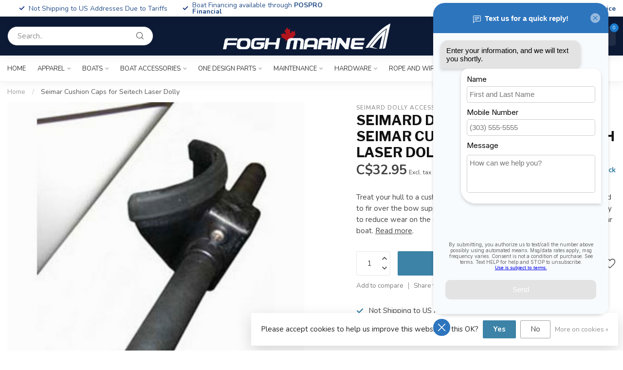

--- FILE ---
content_type: text/html;charset=utf-8
request_url: https://shop.foghmarine.com/seimar-cushion-caps-for-seitech-laser-dolly.html
body_size: 46071
content:
<!DOCTYPE html>
<html lang="en-US">
  <head>
<link rel="preconnect" href="https://cdn.shoplightspeed.com">
<link rel="preconnect" href="https://fonts.googleapis.com">
<link rel="preconnect" href="https://fonts.gstatic.com" crossorigin>
<!--

    Theme Proxima | v1.0.0.2504202501_0_633302
    Theme designed and created by Dyvelopment - We are true e-commerce heroes!

    For custom Lightspeed eCom development or design contact us at www.dyvelopment.com

      _____                  _                                  _   
     |  __ \                | |                                | |  
     | |  | |_   ___   _____| | ___  _ __  _ __ ___   ___ _ __ | |_ 
     | |  | | | | \ \ / / _ \ |/ _ \| '_ \| '_ ` _ \ / _ \ '_ \| __|
     | |__| | |_| |\ V /  __/ | (_) | |_) | | | | | |  __/ | | | |_ 
     |_____/ \__, | \_/ \___|_|\___/| .__/|_| |_| |_|\___|_| |_|\__|
              __/ |                 | |                             
             |___/                  |_|                             
-->


<meta charset="utf-8"/>
<!-- [START] 'blocks/head.rain' -->
<!--

  (c) 2008-2026 Lightspeed Netherlands B.V.
  http://www.lightspeedhq.com
  Generated: 25-01-2026 @ 02:24:27

-->
<link rel="canonical" href="https://shop.foghmarine.com/seimar-cushion-caps-for-seitech-laser-dolly.html"/>
<link rel="alternate" href="https://shop.foghmarine.com/index.rss" type="application/rss+xml" title="New products"/>
<link href="https://cdn.shoplightspeed.com/assets/cookielaw.css?2025-02-20" rel="stylesheet" type="text/css"/>
<meta name="robots" content="noodp,noydir"/>
<meta name="google-site-verification" content="wpPJHCCtrz8RSrkRkZ84B0var9Ohl0iPMBxG_d3mLR4"/>
<meta property="og:url" content="https://shop.foghmarine.com/seimar-cushion-caps-for-seitech-laser-dolly.html?source=facebook"/>
<meta property="og:site_name" content="Fogh Marine Store | Sail Kayak SUP"/>
<meta property="og:title" content="Seimard Dolly Accessories Seimar Cushion Caps for Seitech Laser Dolly"/>
<meta property="og:description" content="Treat your hull to a cushioned resting place. These cushion caps are designed to fir over the bow support and the side supports of your Seitech Laser dolly to r"/>
<meta property="og:image" content="https://cdn.shoplightspeed.com/shops/633302/files/18061932/seimard-dolly-accessories-seimar-cushion-caps-for.jpg"/>
<script>
/* DyApps Theme Addons config */
if( !window.dyapps ){ window.dyapps = {}; }
window.dyapps.addons = {
 "enabled": true,
 "created_at": "27-10-2025 15:59:29",
 "settings": {
    "matrix_separator": ",",
    "filterGroupSwatches": ["color"],
    "swatchesForCustomFields": [],
    "plan": {
     "can_variant_group": true,
     "can_stockify": true,
     "can_vat_switcher": true,
     "can_age_popup": false,
     "can_custom_qty": false,
     "can_data01_colors": false
    },
    "advancedVariants": {
     "enabled": true,
     "price_in_dropdown": true,
     "stockify_in_dropdown": true,
     "disable_out_of_stock": true,
     "grid_swatches_container_selector": ".dy-collection-grid-swatch-holder",
     "grid_swatches_position": "left",
     "grid_swatches_max_colors": 4,
     "grid_swatches_enabled": true,
     "variant_status_icon": false,
     "display_type": "blocks",
     "product_swatches_size": "default",
     "live_pricing": true
    },
    "age_popup": {
     "enabled": false,
     "logo_url": "",
     "image_footer_url": "",
     "text": {
                 
        "us": {
         "content": "<h3>Confirm your age<\/h3><p>You must be over the age of 18 to enter this website.<\/p>",
         "content_no": "<h3>Sorry!<\/h3><p>Unfortunately you cannot access this website.<\/p>",
         "button_yes": "I am 18 years or older",
         "button_no": "I am under 18",
        }        }
    },
    "stockify": {
     "enabled": false,
     "stock_trigger_type": "outofstock",
     "optin_policy": false,
     "api": "https://my.dyapps.io/api/public/e59eca23f1/stockify/subscribe",
     "text": {
                 
        "us": {
         "email_placeholder": "Your email address",
         "button_trigger": "Notify me when back in stock",
         "button_submit": "Keep me updated!",
         "title": "Leave your email address",
         "desc": "Unfortunately this item is out of stock right now. Leave your email address below and we'll send you an email when the item is available again.",
         "bottom_text": "We use your data to send this email. Read more in our <a href=\"\/service\/privacy-policy\/\" target=\"_blank\">privacy policy<\/a>."
        }        }
    },
    "categoryBanners": {
     "enabled": true,
     "mobile_breakpoint": "576px",
     "category_banner": [],
     "banners": {
             }
    }
 },
 "swatches": {
 "default": {"is_default": true, "type": "multi", "values": {"background-size": "10px 10px", "background-position": "0 0, 0 5px, 5px -5px, -5px 0px", "background-image": "linear-gradient(45deg, rgba(100,100,100,0.3) 25%, transparent 25%),  linear-gradient(-45deg, rgba(100,100,100,0.3) 25%, transparent 25%),  linear-gradient(45deg, transparent 75%, rgba(100,100,100,0.3) 75%),  linear-gradient(-45deg, transparent 75%, rgba(100,100,100,0.3) 75%)"}} ,   }
};
</script>
<!--[if lt IE 9]>
<script src="https://cdn.shoplightspeed.com/assets/html5shiv.js?2025-02-20"></script>
<![endif]-->
<!-- [END] 'blocks/head.rain' -->

<title>Seimard Dolly Accessories Seimar Cushion Caps for Seitech Laser Dolly - Fogh Marine Store | Sail Kayak SUP</title>

<meta name="dyapps-addons-enabled" content="true">
<meta name="dyapps-addons-version" content="2022081001">
<meta name="dyapps-theme-name" content="Proxima">

<meta name="description" content="Treat your hull to a cushioned resting place. These cushion caps are designed to fir over the bow support and the side supports of your Seitech Laser dolly to r" />
<meta name="keywords" content="Seimard, Dolly, Accessories, Seimar, Cushion, Caps, for, Seitech, Laser, Dolly, Sailboat, Kayak, SUP, paddle, sail, sailing, fishing, angling, Hobie, Old Town, Ocean Kayak, Toronto, SUP, GTA, sales, service, Toronto, Etobicoke, kayak fishing, stand u" />

<meta http-equiv="X-UA-Compatible" content="IE=edge">
<meta name="viewport" content="width=device-width, initial-scale=1">

<link rel="shortcut icon" href="https://cdn.shoplightspeed.com/shops/633302/themes/17405/v/1115722/assets/favicon.ico?20251024172641" type="image/x-icon" />
<link rel="preload" as="image" href="https://cdn.shoplightspeed.com/shops/633302/themes/17405/v/1115732/assets/logo.png?20251024173934">


	<link rel="preload" as="image" href="https://cdn.shoplightspeed.com/shops/633302/files/18061932/650x650x2/seimard-dolly-accessories-seimar-cushion-caps-for.jpg">

<script src="https://cdn.shoplightspeed.com/shops/633302/themes/17405/assets/jquery-1-12-4-min.js?20260105171839" defer></script>
<script>if(navigator.userAgent.indexOf("MSIE ") > -1 || navigator.userAgent.indexOf("Trident/") > -1) { document.write('<script src="https://cdn.shoplightspeed.com/shops/633302/themes/17405/assets/intersection-observer-polyfill.js?20260105171839">\x3C/script>') }</script>

<style>/*!
 * Bootstrap Reboot v4.6.1 (https://getbootstrap.com/)
 * Copyright 2011-2021 The Bootstrap Authors
 * Copyright 2011-2021 Twitter, Inc.
 * Licensed under MIT (https://github.com/twbs/bootstrap/blob/main/LICENSE)
 * Forked from Normalize.css, licensed MIT (https://github.com/necolas/normalize.css/blob/master/LICENSE.md)
 */*,*::before,*::after{box-sizing:border-box}html{font-family:sans-serif;line-height:1.15;-webkit-text-size-adjust:100%;-webkit-tap-highlight-color:rgba(0,0,0,0)}article,aside,figcaption,figure,footer,header,hgroup,main,nav,section{display:block}body{margin:0;font-family:-apple-system,BlinkMacSystemFont,"Segoe UI",Roboto,"Helvetica Neue",Arial,"Noto Sans","Liberation Sans",sans-serif,"Apple Color Emoji","Segoe UI Emoji","Segoe UI Symbol","Noto Color Emoji";font-size:1rem;font-weight:400;line-height:1.42857143;color:#212529;text-align:left;background-color:#fff}[tabindex="-1"]:focus:not(:focus-visible){outline:0 !important}hr{box-sizing:content-box;height:0;overflow:visible}h1,h2,h3,h4,h5,h6{margin-top:0;margin-bottom:.5rem}p{margin-top:0;margin-bottom:1rem}abbr[title],abbr[data-original-title]{text-decoration:underline;text-decoration:underline dotted;cursor:help;border-bottom:0;text-decoration-skip-ink:none}address{margin-bottom:1rem;font-style:normal;line-height:inherit}ol,ul,dl{margin-top:0;margin-bottom:1rem}ol ol,ul ul,ol ul,ul ol{margin-bottom:0}dt{font-weight:700}dd{margin-bottom:.5rem;margin-left:0}blockquote{margin:0 0 1rem}b,strong{font-weight:bolder}small{font-size:80%}sub,sup{position:relative;font-size:75%;line-height:0;vertical-align:baseline}sub{bottom:-0.25em}sup{top:-0.5em}a{color:#007bff;text-decoration:none;background-color:transparent}a:hover{color:#0056b3;text-decoration:underline}a:not([href]):not([class]){color:inherit;text-decoration:none}a:not([href]):not([class]):hover{color:inherit;text-decoration:none}pre,code,kbd,samp{font-family:SFMono-Regular,Menlo,Monaco,Consolas,"Liberation Mono","Courier New",monospace;font-size:1em}pre{margin-top:0;margin-bottom:1rem;overflow:auto;-ms-overflow-style:scrollbar}figure{margin:0 0 1rem}img{vertical-align:middle;border-style:none}svg{overflow:hidden;vertical-align:middle}table{border-collapse:collapse}caption{padding-top:.75rem;padding-bottom:.75rem;color:#6c757d;text-align:left;caption-side:bottom}th{text-align:inherit;text-align:-webkit-match-parent}label{display:inline-block;margin-bottom:.5rem}button{border-radius:0}button:focus:not(:focus-visible){outline:0}input,button,select,optgroup,textarea{margin:0;font-family:inherit;font-size:inherit;line-height:inherit}button,input{overflow:visible}button,select{text-transform:none}[role=button]{cursor:pointer}select{word-wrap:normal}button,[type=button],[type=reset],[type=submit]{-webkit-appearance:button}button:not(:disabled),[type=button]:not(:disabled),[type=reset]:not(:disabled),[type=submit]:not(:disabled){cursor:pointer}button::-moz-focus-inner,[type=button]::-moz-focus-inner,[type=reset]::-moz-focus-inner,[type=submit]::-moz-focus-inner{padding:0;border-style:none}input[type=radio],input[type=checkbox]{box-sizing:border-box;padding:0}textarea{overflow:auto;resize:vertical}fieldset{min-width:0;padding:0;margin:0;border:0}legend{display:block;width:100%;max-width:100%;padding:0;margin-bottom:.5rem;font-size:1.5rem;line-height:inherit;color:inherit;white-space:normal}progress{vertical-align:baseline}[type=number]::-webkit-inner-spin-button,[type=number]::-webkit-outer-spin-button{height:auto}[type=search]{outline-offset:-2px;-webkit-appearance:none}[type=search]::-webkit-search-decoration{-webkit-appearance:none}::-webkit-file-upload-button{font:inherit;-webkit-appearance:button}output{display:inline-block}summary{display:list-item;cursor:pointer}template{display:none}[hidden]{display:none !important}/*!
 * Bootstrap Grid v4.6.1 (https://getbootstrap.com/)
 * Copyright 2011-2021 The Bootstrap Authors
 * Copyright 2011-2021 Twitter, Inc.
 * Licensed under MIT (https://github.com/twbs/bootstrap/blob/main/LICENSE)
 */html{box-sizing:border-box;-ms-overflow-style:scrollbar}*,*::before,*::after{box-sizing:inherit}.container,.container-fluid,.container-xl,.container-lg,.container-md,.container-sm{width:100%;padding-right:15px;padding-left:15px;margin-right:auto;margin-left:auto}@media(min-width: 576px){.container-sm,.container{max-width:540px}}@media(min-width: 768px){.container-md,.container-sm,.container{max-width:720px}}@media(min-width: 992px){.container-lg,.container-md,.container-sm,.container{max-width:960px}}@media(min-width: 1200px){.container-xl,.container-lg,.container-md,.container-sm,.container{max-width:1140px}}.row{display:flex;flex-wrap:wrap;margin-right:-15px;margin-left:-15px}.no-gutters{margin-right:0;margin-left:0}.no-gutters>.col,.no-gutters>[class*=col-]{padding-right:0;padding-left:0}.col-xl,.col-xl-auto,.col-xl-12,.col-xl-11,.col-xl-10,.col-xl-9,.col-xl-8,.col-xl-7,.col-xl-6,.col-xl-5,.col-xl-4,.col-xl-3,.col-xl-2,.col-xl-1,.col-lg,.col-lg-auto,.col-lg-12,.col-lg-11,.col-lg-10,.col-lg-9,.col-lg-8,.col-lg-7,.col-lg-6,.col-lg-5,.col-lg-4,.col-lg-3,.col-lg-2,.col-lg-1,.col-md,.col-md-auto,.col-md-12,.col-md-11,.col-md-10,.col-md-9,.col-md-8,.col-md-7,.col-md-6,.col-md-5,.col-md-4,.col-md-3,.col-md-2,.col-md-1,.col-sm,.col-sm-auto,.col-sm-12,.col-sm-11,.col-sm-10,.col-sm-9,.col-sm-8,.col-sm-7,.col-sm-6,.col-sm-5,.col-sm-4,.col-sm-3,.col-sm-2,.col-sm-1,.col,.col-auto,.col-12,.col-11,.col-10,.col-9,.col-8,.col-7,.col-6,.col-5,.col-4,.col-3,.col-2,.col-1{position:relative;width:100%;padding-right:15px;padding-left:15px}.col{flex-basis:0;flex-grow:1;max-width:100%}.row-cols-1>*{flex:0 0 100%;max-width:100%}.row-cols-2>*{flex:0 0 50%;max-width:50%}.row-cols-3>*{flex:0 0 33.3333333333%;max-width:33.3333333333%}.row-cols-4>*{flex:0 0 25%;max-width:25%}.row-cols-5>*{flex:0 0 20%;max-width:20%}.row-cols-6>*{flex:0 0 16.6666666667%;max-width:16.6666666667%}.col-auto{flex:0 0 auto;width:auto;max-width:100%}.col-1{flex:0 0 8.33333333%;max-width:8.33333333%}.col-2{flex:0 0 16.66666667%;max-width:16.66666667%}.col-3{flex:0 0 25%;max-width:25%}.col-4{flex:0 0 33.33333333%;max-width:33.33333333%}.col-5{flex:0 0 41.66666667%;max-width:41.66666667%}.col-6{flex:0 0 50%;max-width:50%}.col-7{flex:0 0 58.33333333%;max-width:58.33333333%}.col-8{flex:0 0 66.66666667%;max-width:66.66666667%}.col-9{flex:0 0 75%;max-width:75%}.col-10{flex:0 0 83.33333333%;max-width:83.33333333%}.col-11{flex:0 0 91.66666667%;max-width:91.66666667%}.col-12{flex:0 0 100%;max-width:100%}.order-first{order:-1}.order-last{order:13}.order-0{order:0}.order-1{order:1}.order-2{order:2}.order-3{order:3}.order-4{order:4}.order-5{order:5}.order-6{order:6}.order-7{order:7}.order-8{order:8}.order-9{order:9}.order-10{order:10}.order-11{order:11}.order-12{order:12}.offset-1{margin-left:8.33333333%}.offset-2{margin-left:16.66666667%}.offset-3{margin-left:25%}.offset-4{margin-left:33.33333333%}.offset-5{margin-left:41.66666667%}.offset-6{margin-left:50%}.offset-7{margin-left:58.33333333%}.offset-8{margin-left:66.66666667%}.offset-9{margin-left:75%}.offset-10{margin-left:83.33333333%}.offset-11{margin-left:91.66666667%}@media(min-width: 576px){.col-sm{flex-basis:0;flex-grow:1;max-width:100%}.row-cols-sm-1>*{flex:0 0 100%;max-width:100%}.row-cols-sm-2>*{flex:0 0 50%;max-width:50%}.row-cols-sm-3>*{flex:0 0 33.3333333333%;max-width:33.3333333333%}.row-cols-sm-4>*{flex:0 0 25%;max-width:25%}.row-cols-sm-5>*{flex:0 0 20%;max-width:20%}.row-cols-sm-6>*{flex:0 0 16.6666666667%;max-width:16.6666666667%}.col-sm-auto{flex:0 0 auto;width:auto;max-width:100%}.col-sm-1{flex:0 0 8.33333333%;max-width:8.33333333%}.col-sm-2{flex:0 0 16.66666667%;max-width:16.66666667%}.col-sm-3{flex:0 0 25%;max-width:25%}.col-sm-4{flex:0 0 33.33333333%;max-width:33.33333333%}.col-sm-5{flex:0 0 41.66666667%;max-width:41.66666667%}.col-sm-6{flex:0 0 50%;max-width:50%}.col-sm-7{flex:0 0 58.33333333%;max-width:58.33333333%}.col-sm-8{flex:0 0 66.66666667%;max-width:66.66666667%}.col-sm-9{flex:0 0 75%;max-width:75%}.col-sm-10{flex:0 0 83.33333333%;max-width:83.33333333%}.col-sm-11{flex:0 0 91.66666667%;max-width:91.66666667%}.col-sm-12{flex:0 0 100%;max-width:100%}.order-sm-first{order:-1}.order-sm-last{order:13}.order-sm-0{order:0}.order-sm-1{order:1}.order-sm-2{order:2}.order-sm-3{order:3}.order-sm-4{order:4}.order-sm-5{order:5}.order-sm-6{order:6}.order-sm-7{order:7}.order-sm-8{order:8}.order-sm-9{order:9}.order-sm-10{order:10}.order-sm-11{order:11}.order-sm-12{order:12}.offset-sm-0{margin-left:0}.offset-sm-1{margin-left:8.33333333%}.offset-sm-2{margin-left:16.66666667%}.offset-sm-3{margin-left:25%}.offset-sm-4{margin-left:33.33333333%}.offset-sm-5{margin-left:41.66666667%}.offset-sm-6{margin-left:50%}.offset-sm-7{margin-left:58.33333333%}.offset-sm-8{margin-left:66.66666667%}.offset-sm-9{margin-left:75%}.offset-sm-10{margin-left:83.33333333%}.offset-sm-11{margin-left:91.66666667%}}@media(min-width: 768px){.col-md{flex-basis:0;flex-grow:1;max-width:100%}.row-cols-md-1>*{flex:0 0 100%;max-width:100%}.row-cols-md-2>*{flex:0 0 50%;max-width:50%}.row-cols-md-3>*{flex:0 0 33.3333333333%;max-width:33.3333333333%}.row-cols-md-4>*{flex:0 0 25%;max-width:25%}.row-cols-md-5>*{flex:0 0 20%;max-width:20%}.row-cols-md-6>*{flex:0 0 16.6666666667%;max-width:16.6666666667%}.col-md-auto{flex:0 0 auto;width:auto;max-width:100%}.col-md-1{flex:0 0 8.33333333%;max-width:8.33333333%}.col-md-2{flex:0 0 16.66666667%;max-width:16.66666667%}.col-md-3{flex:0 0 25%;max-width:25%}.col-md-4{flex:0 0 33.33333333%;max-width:33.33333333%}.col-md-5{flex:0 0 41.66666667%;max-width:41.66666667%}.col-md-6{flex:0 0 50%;max-width:50%}.col-md-7{flex:0 0 58.33333333%;max-width:58.33333333%}.col-md-8{flex:0 0 66.66666667%;max-width:66.66666667%}.col-md-9{flex:0 0 75%;max-width:75%}.col-md-10{flex:0 0 83.33333333%;max-width:83.33333333%}.col-md-11{flex:0 0 91.66666667%;max-width:91.66666667%}.col-md-12{flex:0 0 100%;max-width:100%}.order-md-first{order:-1}.order-md-last{order:13}.order-md-0{order:0}.order-md-1{order:1}.order-md-2{order:2}.order-md-3{order:3}.order-md-4{order:4}.order-md-5{order:5}.order-md-6{order:6}.order-md-7{order:7}.order-md-8{order:8}.order-md-9{order:9}.order-md-10{order:10}.order-md-11{order:11}.order-md-12{order:12}.offset-md-0{margin-left:0}.offset-md-1{margin-left:8.33333333%}.offset-md-2{margin-left:16.66666667%}.offset-md-3{margin-left:25%}.offset-md-4{margin-left:33.33333333%}.offset-md-5{margin-left:41.66666667%}.offset-md-6{margin-left:50%}.offset-md-7{margin-left:58.33333333%}.offset-md-8{margin-left:66.66666667%}.offset-md-9{margin-left:75%}.offset-md-10{margin-left:83.33333333%}.offset-md-11{margin-left:91.66666667%}}@media(min-width: 992px){.col-lg{flex-basis:0;flex-grow:1;max-width:100%}.row-cols-lg-1>*{flex:0 0 100%;max-width:100%}.row-cols-lg-2>*{flex:0 0 50%;max-width:50%}.row-cols-lg-3>*{flex:0 0 33.3333333333%;max-width:33.3333333333%}.row-cols-lg-4>*{flex:0 0 25%;max-width:25%}.row-cols-lg-5>*{flex:0 0 20%;max-width:20%}.row-cols-lg-6>*{flex:0 0 16.6666666667%;max-width:16.6666666667%}.col-lg-auto{flex:0 0 auto;width:auto;max-width:100%}.col-lg-1{flex:0 0 8.33333333%;max-width:8.33333333%}.col-lg-2{flex:0 0 16.66666667%;max-width:16.66666667%}.col-lg-3{flex:0 0 25%;max-width:25%}.col-lg-4{flex:0 0 33.33333333%;max-width:33.33333333%}.col-lg-5{flex:0 0 41.66666667%;max-width:41.66666667%}.col-lg-6{flex:0 0 50%;max-width:50%}.col-lg-7{flex:0 0 58.33333333%;max-width:58.33333333%}.col-lg-8{flex:0 0 66.66666667%;max-width:66.66666667%}.col-lg-9{flex:0 0 75%;max-width:75%}.col-lg-10{flex:0 0 83.33333333%;max-width:83.33333333%}.col-lg-11{flex:0 0 91.66666667%;max-width:91.66666667%}.col-lg-12{flex:0 0 100%;max-width:100%}.order-lg-first{order:-1}.order-lg-last{order:13}.order-lg-0{order:0}.order-lg-1{order:1}.order-lg-2{order:2}.order-lg-3{order:3}.order-lg-4{order:4}.order-lg-5{order:5}.order-lg-6{order:6}.order-lg-7{order:7}.order-lg-8{order:8}.order-lg-9{order:9}.order-lg-10{order:10}.order-lg-11{order:11}.order-lg-12{order:12}.offset-lg-0{margin-left:0}.offset-lg-1{margin-left:8.33333333%}.offset-lg-2{margin-left:16.66666667%}.offset-lg-3{margin-left:25%}.offset-lg-4{margin-left:33.33333333%}.offset-lg-5{margin-left:41.66666667%}.offset-lg-6{margin-left:50%}.offset-lg-7{margin-left:58.33333333%}.offset-lg-8{margin-left:66.66666667%}.offset-lg-9{margin-left:75%}.offset-lg-10{margin-left:83.33333333%}.offset-lg-11{margin-left:91.66666667%}}@media(min-width: 1200px){.col-xl{flex-basis:0;flex-grow:1;max-width:100%}.row-cols-xl-1>*{flex:0 0 100%;max-width:100%}.row-cols-xl-2>*{flex:0 0 50%;max-width:50%}.row-cols-xl-3>*{flex:0 0 33.3333333333%;max-width:33.3333333333%}.row-cols-xl-4>*{flex:0 0 25%;max-width:25%}.row-cols-xl-5>*{flex:0 0 20%;max-width:20%}.row-cols-xl-6>*{flex:0 0 16.6666666667%;max-width:16.6666666667%}.col-xl-auto{flex:0 0 auto;width:auto;max-width:100%}.col-xl-1{flex:0 0 8.33333333%;max-width:8.33333333%}.col-xl-2{flex:0 0 16.66666667%;max-width:16.66666667%}.col-xl-3{flex:0 0 25%;max-width:25%}.col-xl-4{flex:0 0 33.33333333%;max-width:33.33333333%}.col-xl-5{flex:0 0 41.66666667%;max-width:41.66666667%}.col-xl-6{flex:0 0 50%;max-width:50%}.col-xl-7{flex:0 0 58.33333333%;max-width:58.33333333%}.col-xl-8{flex:0 0 66.66666667%;max-width:66.66666667%}.col-xl-9{flex:0 0 75%;max-width:75%}.col-xl-10{flex:0 0 83.33333333%;max-width:83.33333333%}.col-xl-11{flex:0 0 91.66666667%;max-width:91.66666667%}.col-xl-12{flex:0 0 100%;max-width:100%}.order-xl-first{order:-1}.order-xl-last{order:13}.order-xl-0{order:0}.order-xl-1{order:1}.order-xl-2{order:2}.order-xl-3{order:3}.order-xl-4{order:4}.order-xl-5{order:5}.order-xl-6{order:6}.order-xl-7{order:7}.order-xl-8{order:8}.order-xl-9{order:9}.order-xl-10{order:10}.order-xl-11{order:11}.order-xl-12{order:12}.offset-xl-0{margin-left:0}.offset-xl-1{margin-left:8.33333333%}.offset-xl-2{margin-left:16.66666667%}.offset-xl-3{margin-left:25%}.offset-xl-4{margin-left:33.33333333%}.offset-xl-5{margin-left:41.66666667%}.offset-xl-6{margin-left:50%}.offset-xl-7{margin-left:58.33333333%}.offset-xl-8{margin-left:66.66666667%}.offset-xl-9{margin-left:75%}.offset-xl-10{margin-left:83.33333333%}.offset-xl-11{margin-left:91.66666667%}}.d-none{display:none !important}.d-inline{display:inline !important}.d-inline-block{display:inline-block !important}.d-block{display:block !important}.d-table{display:table !important}.d-table-row{display:table-row !important}.d-table-cell{display:table-cell !important}.d-flex{display:flex !important}.d-inline-flex{display:inline-flex !important}@media(min-width: 576px){.d-sm-none{display:none !important}.d-sm-inline{display:inline !important}.d-sm-inline-block{display:inline-block !important}.d-sm-block{display:block !important}.d-sm-table{display:table !important}.d-sm-table-row{display:table-row !important}.d-sm-table-cell{display:table-cell !important}.d-sm-flex{display:flex !important}.d-sm-inline-flex{display:inline-flex !important}}@media(min-width: 768px){.d-md-none{display:none !important}.d-md-inline{display:inline !important}.d-md-inline-block{display:inline-block !important}.d-md-block{display:block !important}.d-md-table{display:table !important}.d-md-table-row{display:table-row !important}.d-md-table-cell{display:table-cell !important}.d-md-flex{display:flex !important}.d-md-inline-flex{display:inline-flex !important}}@media(min-width: 992px){.d-lg-none{display:none !important}.d-lg-inline{display:inline !important}.d-lg-inline-block{display:inline-block !important}.d-lg-block{display:block !important}.d-lg-table{display:table !important}.d-lg-table-row{display:table-row !important}.d-lg-table-cell{display:table-cell !important}.d-lg-flex{display:flex !important}.d-lg-inline-flex{display:inline-flex !important}}@media(min-width: 1200px){.d-xl-none{display:none !important}.d-xl-inline{display:inline !important}.d-xl-inline-block{display:inline-block !important}.d-xl-block{display:block !important}.d-xl-table{display:table !important}.d-xl-table-row{display:table-row !important}.d-xl-table-cell{display:table-cell !important}.d-xl-flex{display:flex !important}.d-xl-inline-flex{display:inline-flex !important}}@media print{.d-print-none{display:none !important}.d-print-inline{display:inline !important}.d-print-inline-block{display:inline-block !important}.d-print-block{display:block !important}.d-print-table{display:table !important}.d-print-table-row{display:table-row !important}.d-print-table-cell{display:table-cell !important}.d-print-flex{display:flex !important}.d-print-inline-flex{display:inline-flex !important}}.flex-row{flex-direction:row !important}.flex-column{flex-direction:column !important}.flex-row-reverse{flex-direction:row-reverse !important}.flex-column-reverse{flex-direction:column-reverse !important}.flex-wrap{flex-wrap:wrap !important}.flex-nowrap{flex-wrap:nowrap !important}.flex-wrap-reverse{flex-wrap:wrap-reverse !important}.flex-fill{flex:1 1 auto !important}.flex-grow-0{flex-grow:0 !important}.flex-grow-1{flex-grow:1 !important}.flex-shrink-0{flex-shrink:0 !important}.flex-shrink-1{flex-shrink:1 !important}.justify-content-start{justify-content:flex-start !important}.justify-content-end{justify-content:flex-end !important}.justify-content-center{justify-content:center !important}.justify-content-between{justify-content:space-between !important}.justify-content-around{justify-content:space-around !important}.align-items-start{align-items:flex-start !important}.align-items-end{align-items:flex-end !important}.align-items-center{align-items:center !important}.align-items-baseline{align-items:baseline !important}.align-items-stretch{align-items:stretch !important}.align-content-start{align-content:flex-start !important}.align-content-end{align-content:flex-end !important}.align-content-center{align-content:center !important}.align-content-between{align-content:space-between !important}.align-content-around{align-content:space-around !important}.align-content-stretch{align-content:stretch !important}.align-self-auto{align-self:auto !important}.align-self-start{align-self:flex-start !important}.align-self-end{align-self:flex-end !important}.align-self-center{align-self:center !important}.align-self-baseline{align-self:baseline !important}.align-self-stretch{align-self:stretch !important}@media(min-width: 576px){.flex-sm-row{flex-direction:row !important}.flex-sm-column{flex-direction:column !important}.flex-sm-row-reverse{flex-direction:row-reverse !important}.flex-sm-column-reverse{flex-direction:column-reverse !important}.flex-sm-wrap{flex-wrap:wrap !important}.flex-sm-nowrap{flex-wrap:nowrap !important}.flex-sm-wrap-reverse{flex-wrap:wrap-reverse !important}.flex-sm-fill{flex:1 1 auto !important}.flex-sm-grow-0{flex-grow:0 !important}.flex-sm-grow-1{flex-grow:1 !important}.flex-sm-shrink-0{flex-shrink:0 !important}.flex-sm-shrink-1{flex-shrink:1 !important}.justify-content-sm-start{justify-content:flex-start !important}.justify-content-sm-end{justify-content:flex-end !important}.justify-content-sm-center{justify-content:center !important}.justify-content-sm-between{justify-content:space-between !important}.justify-content-sm-around{justify-content:space-around !important}.align-items-sm-start{align-items:flex-start !important}.align-items-sm-end{align-items:flex-end !important}.align-items-sm-center{align-items:center !important}.align-items-sm-baseline{align-items:baseline !important}.align-items-sm-stretch{align-items:stretch !important}.align-content-sm-start{align-content:flex-start !important}.align-content-sm-end{align-content:flex-end !important}.align-content-sm-center{align-content:center !important}.align-content-sm-between{align-content:space-between !important}.align-content-sm-around{align-content:space-around !important}.align-content-sm-stretch{align-content:stretch !important}.align-self-sm-auto{align-self:auto !important}.align-self-sm-start{align-self:flex-start !important}.align-self-sm-end{align-self:flex-end !important}.align-self-sm-center{align-self:center !important}.align-self-sm-baseline{align-self:baseline !important}.align-self-sm-stretch{align-self:stretch !important}}@media(min-width: 768px){.flex-md-row{flex-direction:row !important}.flex-md-column{flex-direction:column !important}.flex-md-row-reverse{flex-direction:row-reverse !important}.flex-md-column-reverse{flex-direction:column-reverse !important}.flex-md-wrap{flex-wrap:wrap !important}.flex-md-nowrap{flex-wrap:nowrap !important}.flex-md-wrap-reverse{flex-wrap:wrap-reverse !important}.flex-md-fill{flex:1 1 auto !important}.flex-md-grow-0{flex-grow:0 !important}.flex-md-grow-1{flex-grow:1 !important}.flex-md-shrink-0{flex-shrink:0 !important}.flex-md-shrink-1{flex-shrink:1 !important}.justify-content-md-start{justify-content:flex-start !important}.justify-content-md-end{justify-content:flex-end !important}.justify-content-md-center{justify-content:center !important}.justify-content-md-between{justify-content:space-between !important}.justify-content-md-around{justify-content:space-around !important}.align-items-md-start{align-items:flex-start !important}.align-items-md-end{align-items:flex-end !important}.align-items-md-center{align-items:center !important}.align-items-md-baseline{align-items:baseline !important}.align-items-md-stretch{align-items:stretch !important}.align-content-md-start{align-content:flex-start !important}.align-content-md-end{align-content:flex-end !important}.align-content-md-center{align-content:center !important}.align-content-md-between{align-content:space-between !important}.align-content-md-around{align-content:space-around !important}.align-content-md-stretch{align-content:stretch !important}.align-self-md-auto{align-self:auto !important}.align-self-md-start{align-self:flex-start !important}.align-self-md-end{align-self:flex-end !important}.align-self-md-center{align-self:center !important}.align-self-md-baseline{align-self:baseline !important}.align-self-md-stretch{align-self:stretch !important}}@media(min-width: 992px){.flex-lg-row{flex-direction:row !important}.flex-lg-column{flex-direction:column !important}.flex-lg-row-reverse{flex-direction:row-reverse !important}.flex-lg-column-reverse{flex-direction:column-reverse !important}.flex-lg-wrap{flex-wrap:wrap !important}.flex-lg-nowrap{flex-wrap:nowrap !important}.flex-lg-wrap-reverse{flex-wrap:wrap-reverse !important}.flex-lg-fill{flex:1 1 auto !important}.flex-lg-grow-0{flex-grow:0 !important}.flex-lg-grow-1{flex-grow:1 !important}.flex-lg-shrink-0{flex-shrink:0 !important}.flex-lg-shrink-1{flex-shrink:1 !important}.justify-content-lg-start{justify-content:flex-start !important}.justify-content-lg-end{justify-content:flex-end !important}.justify-content-lg-center{justify-content:center !important}.justify-content-lg-between{justify-content:space-between !important}.justify-content-lg-around{justify-content:space-around !important}.align-items-lg-start{align-items:flex-start !important}.align-items-lg-end{align-items:flex-end !important}.align-items-lg-center{align-items:center !important}.align-items-lg-baseline{align-items:baseline !important}.align-items-lg-stretch{align-items:stretch !important}.align-content-lg-start{align-content:flex-start !important}.align-content-lg-end{align-content:flex-end !important}.align-content-lg-center{align-content:center !important}.align-content-lg-between{align-content:space-between !important}.align-content-lg-around{align-content:space-around !important}.align-content-lg-stretch{align-content:stretch !important}.align-self-lg-auto{align-self:auto !important}.align-self-lg-start{align-self:flex-start !important}.align-self-lg-end{align-self:flex-end !important}.align-self-lg-center{align-self:center !important}.align-self-lg-baseline{align-self:baseline !important}.align-self-lg-stretch{align-self:stretch !important}}@media(min-width: 1200px){.flex-xl-row{flex-direction:row !important}.flex-xl-column{flex-direction:column !important}.flex-xl-row-reverse{flex-direction:row-reverse !important}.flex-xl-column-reverse{flex-direction:column-reverse !important}.flex-xl-wrap{flex-wrap:wrap !important}.flex-xl-nowrap{flex-wrap:nowrap !important}.flex-xl-wrap-reverse{flex-wrap:wrap-reverse !important}.flex-xl-fill{flex:1 1 auto !important}.flex-xl-grow-0{flex-grow:0 !important}.flex-xl-grow-1{flex-grow:1 !important}.flex-xl-shrink-0{flex-shrink:0 !important}.flex-xl-shrink-1{flex-shrink:1 !important}.justify-content-xl-start{justify-content:flex-start !important}.justify-content-xl-end{justify-content:flex-end !important}.justify-content-xl-center{justify-content:center !important}.justify-content-xl-between{justify-content:space-between !important}.justify-content-xl-around{justify-content:space-around !important}.align-items-xl-start{align-items:flex-start !important}.align-items-xl-end{align-items:flex-end !important}.align-items-xl-center{align-items:center !important}.align-items-xl-baseline{align-items:baseline !important}.align-items-xl-stretch{align-items:stretch !important}.align-content-xl-start{align-content:flex-start !important}.align-content-xl-end{align-content:flex-end !important}.align-content-xl-center{align-content:center !important}.align-content-xl-between{align-content:space-between !important}.align-content-xl-around{align-content:space-around !important}.align-content-xl-stretch{align-content:stretch !important}.align-self-xl-auto{align-self:auto !important}.align-self-xl-start{align-self:flex-start !important}.align-self-xl-end{align-self:flex-end !important}.align-self-xl-center{align-self:center !important}.align-self-xl-baseline{align-self:baseline !important}.align-self-xl-stretch{align-self:stretch !important}}.m-0{margin:0 !important}.mt-0,.my-0{margin-top:0 !important}.mr-0,.mx-0{margin-right:0 !important}.mb-0,.my-0{margin-bottom:0 !important}.ml-0,.mx-0{margin-left:0 !important}.m-1{margin:5px !important}.mt-1,.my-1{margin-top:5px !important}.mr-1,.mx-1{margin-right:5px !important}.mb-1,.my-1{margin-bottom:5px !important}.ml-1,.mx-1{margin-left:5px !important}.m-2{margin:10px !important}.mt-2,.my-2{margin-top:10px !important}.mr-2,.mx-2{margin-right:10px !important}.mb-2,.my-2{margin-bottom:10px !important}.ml-2,.mx-2{margin-left:10px !important}.m-3{margin:15px !important}.mt-3,.my-3{margin-top:15px !important}.mr-3,.mx-3{margin-right:15px !important}.mb-3,.my-3{margin-bottom:15px !important}.ml-3,.mx-3{margin-left:15px !important}.m-4{margin:30px !important}.mt-4,.my-4{margin-top:30px !important}.mr-4,.mx-4{margin-right:30px !important}.mb-4,.my-4{margin-bottom:30px !important}.ml-4,.mx-4{margin-left:30px !important}.m-5{margin:50px !important}.mt-5,.my-5{margin-top:50px !important}.mr-5,.mx-5{margin-right:50px !important}.mb-5,.my-5{margin-bottom:50px !important}.ml-5,.mx-5{margin-left:50px !important}.m-6{margin:80px !important}.mt-6,.my-6{margin-top:80px !important}.mr-6,.mx-6{margin-right:80px !important}.mb-6,.my-6{margin-bottom:80px !important}.ml-6,.mx-6{margin-left:80px !important}.p-0{padding:0 !important}.pt-0,.py-0{padding-top:0 !important}.pr-0,.px-0{padding-right:0 !important}.pb-0,.py-0{padding-bottom:0 !important}.pl-0,.px-0{padding-left:0 !important}.p-1{padding:5px !important}.pt-1,.py-1{padding-top:5px !important}.pr-1,.px-1{padding-right:5px !important}.pb-1,.py-1{padding-bottom:5px !important}.pl-1,.px-1{padding-left:5px !important}.p-2{padding:10px !important}.pt-2,.py-2{padding-top:10px !important}.pr-2,.px-2{padding-right:10px !important}.pb-2,.py-2{padding-bottom:10px !important}.pl-2,.px-2{padding-left:10px !important}.p-3{padding:15px !important}.pt-3,.py-3{padding-top:15px !important}.pr-3,.px-3{padding-right:15px !important}.pb-3,.py-3{padding-bottom:15px !important}.pl-3,.px-3{padding-left:15px !important}.p-4{padding:30px !important}.pt-4,.py-4{padding-top:30px !important}.pr-4,.px-4{padding-right:30px !important}.pb-4,.py-4{padding-bottom:30px !important}.pl-4,.px-4{padding-left:30px !important}.p-5{padding:50px !important}.pt-5,.py-5{padding-top:50px !important}.pr-5,.px-5{padding-right:50px !important}.pb-5,.py-5{padding-bottom:50px !important}.pl-5,.px-5{padding-left:50px !important}.p-6{padding:80px !important}.pt-6,.py-6{padding-top:80px !important}.pr-6,.px-6{padding-right:80px !important}.pb-6,.py-6{padding-bottom:80px !important}.pl-6,.px-6{padding-left:80px !important}.m-n1{margin:-5px !important}.mt-n1,.my-n1{margin-top:-5px !important}.mr-n1,.mx-n1{margin-right:-5px !important}.mb-n1,.my-n1{margin-bottom:-5px !important}.ml-n1,.mx-n1{margin-left:-5px !important}.m-n2{margin:-10px !important}.mt-n2,.my-n2{margin-top:-10px !important}.mr-n2,.mx-n2{margin-right:-10px !important}.mb-n2,.my-n2{margin-bottom:-10px !important}.ml-n2,.mx-n2{margin-left:-10px !important}.m-n3{margin:-15px !important}.mt-n3,.my-n3{margin-top:-15px !important}.mr-n3,.mx-n3{margin-right:-15px !important}.mb-n3,.my-n3{margin-bottom:-15px !important}.ml-n3,.mx-n3{margin-left:-15px !important}.m-n4{margin:-30px !important}.mt-n4,.my-n4{margin-top:-30px !important}.mr-n4,.mx-n4{margin-right:-30px !important}.mb-n4,.my-n4{margin-bottom:-30px !important}.ml-n4,.mx-n4{margin-left:-30px !important}.m-n5{margin:-50px !important}.mt-n5,.my-n5{margin-top:-50px !important}.mr-n5,.mx-n5{margin-right:-50px !important}.mb-n5,.my-n5{margin-bottom:-50px !important}.ml-n5,.mx-n5{margin-left:-50px !important}.m-n6{margin:-80px !important}.mt-n6,.my-n6{margin-top:-80px !important}.mr-n6,.mx-n6{margin-right:-80px !important}.mb-n6,.my-n6{margin-bottom:-80px !important}.ml-n6,.mx-n6{margin-left:-80px !important}.m-auto{margin:auto !important}.mt-auto,.my-auto{margin-top:auto !important}.mr-auto,.mx-auto{margin-right:auto !important}.mb-auto,.my-auto{margin-bottom:auto !important}.ml-auto,.mx-auto{margin-left:auto !important}@media(min-width: 576px){.m-sm-0{margin:0 !important}.mt-sm-0,.my-sm-0{margin-top:0 !important}.mr-sm-0,.mx-sm-0{margin-right:0 !important}.mb-sm-0,.my-sm-0{margin-bottom:0 !important}.ml-sm-0,.mx-sm-0{margin-left:0 !important}.m-sm-1{margin:5px !important}.mt-sm-1,.my-sm-1{margin-top:5px !important}.mr-sm-1,.mx-sm-1{margin-right:5px !important}.mb-sm-1,.my-sm-1{margin-bottom:5px !important}.ml-sm-1,.mx-sm-1{margin-left:5px !important}.m-sm-2{margin:10px !important}.mt-sm-2,.my-sm-2{margin-top:10px !important}.mr-sm-2,.mx-sm-2{margin-right:10px !important}.mb-sm-2,.my-sm-2{margin-bottom:10px !important}.ml-sm-2,.mx-sm-2{margin-left:10px !important}.m-sm-3{margin:15px !important}.mt-sm-3,.my-sm-3{margin-top:15px !important}.mr-sm-3,.mx-sm-3{margin-right:15px !important}.mb-sm-3,.my-sm-3{margin-bottom:15px !important}.ml-sm-3,.mx-sm-3{margin-left:15px !important}.m-sm-4{margin:30px !important}.mt-sm-4,.my-sm-4{margin-top:30px !important}.mr-sm-4,.mx-sm-4{margin-right:30px !important}.mb-sm-4,.my-sm-4{margin-bottom:30px !important}.ml-sm-4,.mx-sm-4{margin-left:30px !important}.m-sm-5{margin:50px !important}.mt-sm-5,.my-sm-5{margin-top:50px !important}.mr-sm-5,.mx-sm-5{margin-right:50px !important}.mb-sm-5,.my-sm-5{margin-bottom:50px !important}.ml-sm-5,.mx-sm-5{margin-left:50px !important}.m-sm-6{margin:80px !important}.mt-sm-6,.my-sm-6{margin-top:80px !important}.mr-sm-6,.mx-sm-6{margin-right:80px !important}.mb-sm-6,.my-sm-6{margin-bottom:80px !important}.ml-sm-6,.mx-sm-6{margin-left:80px !important}.p-sm-0{padding:0 !important}.pt-sm-0,.py-sm-0{padding-top:0 !important}.pr-sm-0,.px-sm-0{padding-right:0 !important}.pb-sm-0,.py-sm-0{padding-bottom:0 !important}.pl-sm-0,.px-sm-0{padding-left:0 !important}.p-sm-1{padding:5px !important}.pt-sm-1,.py-sm-1{padding-top:5px !important}.pr-sm-1,.px-sm-1{padding-right:5px !important}.pb-sm-1,.py-sm-1{padding-bottom:5px !important}.pl-sm-1,.px-sm-1{padding-left:5px !important}.p-sm-2{padding:10px !important}.pt-sm-2,.py-sm-2{padding-top:10px !important}.pr-sm-2,.px-sm-2{padding-right:10px !important}.pb-sm-2,.py-sm-2{padding-bottom:10px !important}.pl-sm-2,.px-sm-2{padding-left:10px !important}.p-sm-3{padding:15px !important}.pt-sm-3,.py-sm-3{padding-top:15px !important}.pr-sm-3,.px-sm-3{padding-right:15px !important}.pb-sm-3,.py-sm-3{padding-bottom:15px !important}.pl-sm-3,.px-sm-3{padding-left:15px !important}.p-sm-4{padding:30px !important}.pt-sm-4,.py-sm-4{padding-top:30px !important}.pr-sm-4,.px-sm-4{padding-right:30px !important}.pb-sm-4,.py-sm-4{padding-bottom:30px !important}.pl-sm-4,.px-sm-4{padding-left:30px !important}.p-sm-5{padding:50px !important}.pt-sm-5,.py-sm-5{padding-top:50px !important}.pr-sm-5,.px-sm-5{padding-right:50px !important}.pb-sm-5,.py-sm-5{padding-bottom:50px !important}.pl-sm-5,.px-sm-5{padding-left:50px !important}.p-sm-6{padding:80px !important}.pt-sm-6,.py-sm-6{padding-top:80px !important}.pr-sm-6,.px-sm-6{padding-right:80px !important}.pb-sm-6,.py-sm-6{padding-bottom:80px !important}.pl-sm-6,.px-sm-6{padding-left:80px !important}.m-sm-n1{margin:-5px !important}.mt-sm-n1,.my-sm-n1{margin-top:-5px !important}.mr-sm-n1,.mx-sm-n1{margin-right:-5px !important}.mb-sm-n1,.my-sm-n1{margin-bottom:-5px !important}.ml-sm-n1,.mx-sm-n1{margin-left:-5px !important}.m-sm-n2{margin:-10px !important}.mt-sm-n2,.my-sm-n2{margin-top:-10px !important}.mr-sm-n2,.mx-sm-n2{margin-right:-10px !important}.mb-sm-n2,.my-sm-n2{margin-bottom:-10px !important}.ml-sm-n2,.mx-sm-n2{margin-left:-10px !important}.m-sm-n3{margin:-15px !important}.mt-sm-n3,.my-sm-n3{margin-top:-15px !important}.mr-sm-n3,.mx-sm-n3{margin-right:-15px !important}.mb-sm-n3,.my-sm-n3{margin-bottom:-15px !important}.ml-sm-n3,.mx-sm-n3{margin-left:-15px !important}.m-sm-n4{margin:-30px !important}.mt-sm-n4,.my-sm-n4{margin-top:-30px !important}.mr-sm-n4,.mx-sm-n4{margin-right:-30px !important}.mb-sm-n4,.my-sm-n4{margin-bottom:-30px !important}.ml-sm-n4,.mx-sm-n4{margin-left:-30px !important}.m-sm-n5{margin:-50px !important}.mt-sm-n5,.my-sm-n5{margin-top:-50px !important}.mr-sm-n5,.mx-sm-n5{margin-right:-50px !important}.mb-sm-n5,.my-sm-n5{margin-bottom:-50px !important}.ml-sm-n5,.mx-sm-n5{margin-left:-50px !important}.m-sm-n6{margin:-80px !important}.mt-sm-n6,.my-sm-n6{margin-top:-80px !important}.mr-sm-n6,.mx-sm-n6{margin-right:-80px !important}.mb-sm-n6,.my-sm-n6{margin-bottom:-80px !important}.ml-sm-n6,.mx-sm-n6{margin-left:-80px !important}.m-sm-auto{margin:auto !important}.mt-sm-auto,.my-sm-auto{margin-top:auto !important}.mr-sm-auto,.mx-sm-auto{margin-right:auto !important}.mb-sm-auto,.my-sm-auto{margin-bottom:auto !important}.ml-sm-auto,.mx-sm-auto{margin-left:auto !important}}@media(min-width: 768px){.m-md-0{margin:0 !important}.mt-md-0,.my-md-0{margin-top:0 !important}.mr-md-0,.mx-md-0{margin-right:0 !important}.mb-md-0,.my-md-0{margin-bottom:0 !important}.ml-md-0,.mx-md-0{margin-left:0 !important}.m-md-1{margin:5px !important}.mt-md-1,.my-md-1{margin-top:5px !important}.mr-md-1,.mx-md-1{margin-right:5px !important}.mb-md-1,.my-md-1{margin-bottom:5px !important}.ml-md-1,.mx-md-1{margin-left:5px !important}.m-md-2{margin:10px !important}.mt-md-2,.my-md-2{margin-top:10px !important}.mr-md-2,.mx-md-2{margin-right:10px !important}.mb-md-2,.my-md-2{margin-bottom:10px !important}.ml-md-2,.mx-md-2{margin-left:10px !important}.m-md-3{margin:15px !important}.mt-md-3,.my-md-3{margin-top:15px !important}.mr-md-3,.mx-md-3{margin-right:15px !important}.mb-md-3,.my-md-3{margin-bottom:15px !important}.ml-md-3,.mx-md-3{margin-left:15px !important}.m-md-4{margin:30px !important}.mt-md-4,.my-md-4{margin-top:30px !important}.mr-md-4,.mx-md-4{margin-right:30px !important}.mb-md-4,.my-md-4{margin-bottom:30px !important}.ml-md-4,.mx-md-4{margin-left:30px !important}.m-md-5{margin:50px !important}.mt-md-5,.my-md-5{margin-top:50px !important}.mr-md-5,.mx-md-5{margin-right:50px !important}.mb-md-5,.my-md-5{margin-bottom:50px !important}.ml-md-5,.mx-md-5{margin-left:50px !important}.m-md-6{margin:80px !important}.mt-md-6,.my-md-6{margin-top:80px !important}.mr-md-6,.mx-md-6{margin-right:80px !important}.mb-md-6,.my-md-6{margin-bottom:80px !important}.ml-md-6,.mx-md-6{margin-left:80px !important}.p-md-0{padding:0 !important}.pt-md-0,.py-md-0{padding-top:0 !important}.pr-md-0,.px-md-0{padding-right:0 !important}.pb-md-0,.py-md-0{padding-bottom:0 !important}.pl-md-0,.px-md-0{padding-left:0 !important}.p-md-1{padding:5px !important}.pt-md-1,.py-md-1{padding-top:5px !important}.pr-md-1,.px-md-1{padding-right:5px !important}.pb-md-1,.py-md-1{padding-bottom:5px !important}.pl-md-1,.px-md-1{padding-left:5px !important}.p-md-2{padding:10px !important}.pt-md-2,.py-md-2{padding-top:10px !important}.pr-md-2,.px-md-2{padding-right:10px !important}.pb-md-2,.py-md-2{padding-bottom:10px !important}.pl-md-2,.px-md-2{padding-left:10px !important}.p-md-3{padding:15px !important}.pt-md-3,.py-md-3{padding-top:15px !important}.pr-md-3,.px-md-3{padding-right:15px !important}.pb-md-3,.py-md-3{padding-bottom:15px !important}.pl-md-3,.px-md-3{padding-left:15px !important}.p-md-4{padding:30px !important}.pt-md-4,.py-md-4{padding-top:30px !important}.pr-md-4,.px-md-4{padding-right:30px !important}.pb-md-4,.py-md-4{padding-bottom:30px !important}.pl-md-4,.px-md-4{padding-left:30px !important}.p-md-5{padding:50px !important}.pt-md-5,.py-md-5{padding-top:50px !important}.pr-md-5,.px-md-5{padding-right:50px !important}.pb-md-5,.py-md-5{padding-bottom:50px !important}.pl-md-5,.px-md-5{padding-left:50px !important}.p-md-6{padding:80px !important}.pt-md-6,.py-md-6{padding-top:80px !important}.pr-md-6,.px-md-6{padding-right:80px !important}.pb-md-6,.py-md-6{padding-bottom:80px !important}.pl-md-6,.px-md-6{padding-left:80px !important}.m-md-n1{margin:-5px !important}.mt-md-n1,.my-md-n1{margin-top:-5px !important}.mr-md-n1,.mx-md-n1{margin-right:-5px !important}.mb-md-n1,.my-md-n1{margin-bottom:-5px !important}.ml-md-n1,.mx-md-n1{margin-left:-5px !important}.m-md-n2{margin:-10px !important}.mt-md-n2,.my-md-n2{margin-top:-10px !important}.mr-md-n2,.mx-md-n2{margin-right:-10px !important}.mb-md-n2,.my-md-n2{margin-bottom:-10px !important}.ml-md-n2,.mx-md-n2{margin-left:-10px !important}.m-md-n3{margin:-15px !important}.mt-md-n3,.my-md-n3{margin-top:-15px !important}.mr-md-n3,.mx-md-n3{margin-right:-15px !important}.mb-md-n3,.my-md-n3{margin-bottom:-15px !important}.ml-md-n3,.mx-md-n3{margin-left:-15px !important}.m-md-n4{margin:-30px !important}.mt-md-n4,.my-md-n4{margin-top:-30px !important}.mr-md-n4,.mx-md-n4{margin-right:-30px !important}.mb-md-n4,.my-md-n4{margin-bottom:-30px !important}.ml-md-n4,.mx-md-n4{margin-left:-30px !important}.m-md-n5{margin:-50px !important}.mt-md-n5,.my-md-n5{margin-top:-50px !important}.mr-md-n5,.mx-md-n5{margin-right:-50px !important}.mb-md-n5,.my-md-n5{margin-bottom:-50px !important}.ml-md-n5,.mx-md-n5{margin-left:-50px !important}.m-md-n6{margin:-80px !important}.mt-md-n6,.my-md-n6{margin-top:-80px !important}.mr-md-n6,.mx-md-n6{margin-right:-80px !important}.mb-md-n6,.my-md-n6{margin-bottom:-80px !important}.ml-md-n6,.mx-md-n6{margin-left:-80px !important}.m-md-auto{margin:auto !important}.mt-md-auto,.my-md-auto{margin-top:auto !important}.mr-md-auto,.mx-md-auto{margin-right:auto !important}.mb-md-auto,.my-md-auto{margin-bottom:auto !important}.ml-md-auto,.mx-md-auto{margin-left:auto !important}}@media(min-width: 992px){.m-lg-0{margin:0 !important}.mt-lg-0,.my-lg-0{margin-top:0 !important}.mr-lg-0,.mx-lg-0{margin-right:0 !important}.mb-lg-0,.my-lg-0{margin-bottom:0 !important}.ml-lg-0,.mx-lg-0{margin-left:0 !important}.m-lg-1{margin:5px !important}.mt-lg-1,.my-lg-1{margin-top:5px !important}.mr-lg-1,.mx-lg-1{margin-right:5px !important}.mb-lg-1,.my-lg-1{margin-bottom:5px !important}.ml-lg-1,.mx-lg-1{margin-left:5px !important}.m-lg-2{margin:10px !important}.mt-lg-2,.my-lg-2{margin-top:10px !important}.mr-lg-2,.mx-lg-2{margin-right:10px !important}.mb-lg-2,.my-lg-2{margin-bottom:10px !important}.ml-lg-2,.mx-lg-2{margin-left:10px !important}.m-lg-3{margin:15px !important}.mt-lg-3,.my-lg-3{margin-top:15px !important}.mr-lg-3,.mx-lg-3{margin-right:15px !important}.mb-lg-3,.my-lg-3{margin-bottom:15px !important}.ml-lg-3,.mx-lg-3{margin-left:15px !important}.m-lg-4{margin:30px !important}.mt-lg-4,.my-lg-4{margin-top:30px !important}.mr-lg-4,.mx-lg-4{margin-right:30px !important}.mb-lg-4,.my-lg-4{margin-bottom:30px !important}.ml-lg-4,.mx-lg-4{margin-left:30px !important}.m-lg-5{margin:50px !important}.mt-lg-5,.my-lg-5{margin-top:50px !important}.mr-lg-5,.mx-lg-5{margin-right:50px !important}.mb-lg-5,.my-lg-5{margin-bottom:50px !important}.ml-lg-5,.mx-lg-5{margin-left:50px !important}.m-lg-6{margin:80px !important}.mt-lg-6,.my-lg-6{margin-top:80px !important}.mr-lg-6,.mx-lg-6{margin-right:80px !important}.mb-lg-6,.my-lg-6{margin-bottom:80px !important}.ml-lg-6,.mx-lg-6{margin-left:80px !important}.p-lg-0{padding:0 !important}.pt-lg-0,.py-lg-0{padding-top:0 !important}.pr-lg-0,.px-lg-0{padding-right:0 !important}.pb-lg-0,.py-lg-0{padding-bottom:0 !important}.pl-lg-0,.px-lg-0{padding-left:0 !important}.p-lg-1{padding:5px !important}.pt-lg-1,.py-lg-1{padding-top:5px !important}.pr-lg-1,.px-lg-1{padding-right:5px !important}.pb-lg-1,.py-lg-1{padding-bottom:5px !important}.pl-lg-1,.px-lg-1{padding-left:5px !important}.p-lg-2{padding:10px !important}.pt-lg-2,.py-lg-2{padding-top:10px !important}.pr-lg-2,.px-lg-2{padding-right:10px !important}.pb-lg-2,.py-lg-2{padding-bottom:10px !important}.pl-lg-2,.px-lg-2{padding-left:10px !important}.p-lg-3{padding:15px !important}.pt-lg-3,.py-lg-3{padding-top:15px !important}.pr-lg-3,.px-lg-3{padding-right:15px !important}.pb-lg-3,.py-lg-3{padding-bottom:15px !important}.pl-lg-3,.px-lg-3{padding-left:15px !important}.p-lg-4{padding:30px !important}.pt-lg-4,.py-lg-4{padding-top:30px !important}.pr-lg-4,.px-lg-4{padding-right:30px !important}.pb-lg-4,.py-lg-4{padding-bottom:30px !important}.pl-lg-4,.px-lg-4{padding-left:30px !important}.p-lg-5{padding:50px !important}.pt-lg-5,.py-lg-5{padding-top:50px !important}.pr-lg-5,.px-lg-5{padding-right:50px !important}.pb-lg-5,.py-lg-5{padding-bottom:50px !important}.pl-lg-5,.px-lg-5{padding-left:50px !important}.p-lg-6{padding:80px !important}.pt-lg-6,.py-lg-6{padding-top:80px !important}.pr-lg-6,.px-lg-6{padding-right:80px !important}.pb-lg-6,.py-lg-6{padding-bottom:80px !important}.pl-lg-6,.px-lg-6{padding-left:80px !important}.m-lg-n1{margin:-5px !important}.mt-lg-n1,.my-lg-n1{margin-top:-5px !important}.mr-lg-n1,.mx-lg-n1{margin-right:-5px !important}.mb-lg-n1,.my-lg-n1{margin-bottom:-5px !important}.ml-lg-n1,.mx-lg-n1{margin-left:-5px !important}.m-lg-n2{margin:-10px !important}.mt-lg-n2,.my-lg-n2{margin-top:-10px !important}.mr-lg-n2,.mx-lg-n2{margin-right:-10px !important}.mb-lg-n2,.my-lg-n2{margin-bottom:-10px !important}.ml-lg-n2,.mx-lg-n2{margin-left:-10px !important}.m-lg-n3{margin:-15px !important}.mt-lg-n3,.my-lg-n3{margin-top:-15px !important}.mr-lg-n3,.mx-lg-n3{margin-right:-15px !important}.mb-lg-n3,.my-lg-n3{margin-bottom:-15px !important}.ml-lg-n3,.mx-lg-n3{margin-left:-15px !important}.m-lg-n4{margin:-30px !important}.mt-lg-n4,.my-lg-n4{margin-top:-30px !important}.mr-lg-n4,.mx-lg-n4{margin-right:-30px !important}.mb-lg-n4,.my-lg-n4{margin-bottom:-30px !important}.ml-lg-n4,.mx-lg-n4{margin-left:-30px !important}.m-lg-n5{margin:-50px !important}.mt-lg-n5,.my-lg-n5{margin-top:-50px !important}.mr-lg-n5,.mx-lg-n5{margin-right:-50px !important}.mb-lg-n5,.my-lg-n5{margin-bottom:-50px !important}.ml-lg-n5,.mx-lg-n5{margin-left:-50px !important}.m-lg-n6{margin:-80px !important}.mt-lg-n6,.my-lg-n6{margin-top:-80px !important}.mr-lg-n6,.mx-lg-n6{margin-right:-80px !important}.mb-lg-n6,.my-lg-n6{margin-bottom:-80px !important}.ml-lg-n6,.mx-lg-n6{margin-left:-80px !important}.m-lg-auto{margin:auto !important}.mt-lg-auto,.my-lg-auto{margin-top:auto !important}.mr-lg-auto,.mx-lg-auto{margin-right:auto !important}.mb-lg-auto,.my-lg-auto{margin-bottom:auto !important}.ml-lg-auto,.mx-lg-auto{margin-left:auto !important}}@media(min-width: 1200px){.m-xl-0{margin:0 !important}.mt-xl-0,.my-xl-0{margin-top:0 !important}.mr-xl-0,.mx-xl-0{margin-right:0 !important}.mb-xl-0,.my-xl-0{margin-bottom:0 !important}.ml-xl-0,.mx-xl-0{margin-left:0 !important}.m-xl-1{margin:5px !important}.mt-xl-1,.my-xl-1{margin-top:5px !important}.mr-xl-1,.mx-xl-1{margin-right:5px !important}.mb-xl-1,.my-xl-1{margin-bottom:5px !important}.ml-xl-1,.mx-xl-1{margin-left:5px !important}.m-xl-2{margin:10px !important}.mt-xl-2,.my-xl-2{margin-top:10px !important}.mr-xl-2,.mx-xl-2{margin-right:10px !important}.mb-xl-2,.my-xl-2{margin-bottom:10px !important}.ml-xl-2,.mx-xl-2{margin-left:10px !important}.m-xl-3{margin:15px !important}.mt-xl-3,.my-xl-3{margin-top:15px !important}.mr-xl-3,.mx-xl-3{margin-right:15px !important}.mb-xl-3,.my-xl-3{margin-bottom:15px !important}.ml-xl-3,.mx-xl-3{margin-left:15px !important}.m-xl-4{margin:30px !important}.mt-xl-4,.my-xl-4{margin-top:30px !important}.mr-xl-4,.mx-xl-4{margin-right:30px !important}.mb-xl-4,.my-xl-4{margin-bottom:30px !important}.ml-xl-4,.mx-xl-4{margin-left:30px !important}.m-xl-5{margin:50px !important}.mt-xl-5,.my-xl-5{margin-top:50px !important}.mr-xl-5,.mx-xl-5{margin-right:50px !important}.mb-xl-5,.my-xl-5{margin-bottom:50px !important}.ml-xl-5,.mx-xl-5{margin-left:50px !important}.m-xl-6{margin:80px !important}.mt-xl-6,.my-xl-6{margin-top:80px !important}.mr-xl-6,.mx-xl-6{margin-right:80px !important}.mb-xl-6,.my-xl-6{margin-bottom:80px !important}.ml-xl-6,.mx-xl-6{margin-left:80px !important}.p-xl-0{padding:0 !important}.pt-xl-0,.py-xl-0{padding-top:0 !important}.pr-xl-0,.px-xl-0{padding-right:0 !important}.pb-xl-0,.py-xl-0{padding-bottom:0 !important}.pl-xl-0,.px-xl-0{padding-left:0 !important}.p-xl-1{padding:5px !important}.pt-xl-1,.py-xl-1{padding-top:5px !important}.pr-xl-1,.px-xl-1{padding-right:5px !important}.pb-xl-1,.py-xl-1{padding-bottom:5px !important}.pl-xl-1,.px-xl-1{padding-left:5px !important}.p-xl-2{padding:10px !important}.pt-xl-2,.py-xl-2{padding-top:10px !important}.pr-xl-2,.px-xl-2{padding-right:10px !important}.pb-xl-2,.py-xl-2{padding-bottom:10px !important}.pl-xl-2,.px-xl-2{padding-left:10px !important}.p-xl-3{padding:15px !important}.pt-xl-3,.py-xl-3{padding-top:15px !important}.pr-xl-3,.px-xl-3{padding-right:15px !important}.pb-xl-3,.py-xl-3{padding-bottom:15px !important}.pl-xl-3,.px-xl-3{padding-left:15px !important}.p-xl-4{padding:30px !important}.pt-xl-4,.py-xl-4{padding-top:30px !important}.pr-xl-4,.px-xl-4{padding-right:30px !important}.pb-xl-4,.py-xl-4{padding-bottom:30px !important}.pl-xl-4,.px-xl-4{padding-left:30px !important}.p-xl-5{padding:50px !important}.pt-xl-5,.py-xl-5{padding-top:50px !important}.pr-xl-5,.px-xl-5{padding-right:50px !important}.pb-xl-5,.py-xl-5{padding-bottom:50px !important}.pl-xl-5,.px-xl-5{padding-left:50px !important}.p-xl-6{padding:80px !important}.pt-xl-6,.py-xl-6{padding-top:80px !important}.pr-xl-6,.px-xl-6{padding-right:80px !important}.pb-xl-6,.py-xl-6{padding-bottom:80px !important}.pl-xl-6,.px-xl-6{padding-left:80px !important}.m-xl-n1{margin:-5px !important}.mt-xl-n1,.my-xl-n1{margin-top:-5px !important}.mr-xl-n1,.mx-xl-n1{margin-right:-5px !important}.mb-xl-n1,.my-xl-n1{margin-bottom:-5px !important}.ml-xl-n1,.mx-xl-n1{margin-left:-5px !important}.m-xl-n2{margin:-10px !important}.mt-xl-n2,.my-xl-n2{margin-top:-10px !important}.mr-xl-n2,.mx-xl-n2{margin-right:-10px !important}.mb-xl-n2,.my-xl-n2{margin-bottom:-10px !important}.ml-xl-n2,.mx-xl-n2{margin-left:-10px !important}.m-xl-n3{margin:-15px !important}.mt-xl-n3,.my-xl-n3{margin-top:-15px !important}.mr-xl-n3,.mx-xl-n3{margin-right:-15px !important}.mb-xl-n3,.my-xl-n3{margin-bottom:-15px !important}.ml-xl-n3,.mx-xl-n3{margin-left:-15px !important}.m-xl-n4{margin:-30px !important}.mt-xl-n4,.my-xl-n4{margin-top:-30px !important}.mr-xl-n4,.mx-xl-n4{margin-right:-30px !important}.mb-xl-n4,.my-xl-n4{margin-bottom:-30px !important}.ml-xl-n4,.mx-xl-n4{margin-left:-30px !important}.m-xl-n5{margin:-50px !important}.mt-xl-n5,.my-xl-n5{margin-top:-50px !important}.mr-xl-n5,.mx-xl-n5{margin-right:-50px !important}.mb-xl-n5,.my-xl-n5{margin-bottom:-50px !important}.ml-xl-n5,.mx-xl-n5{margin-left:-50px !important}.m-xl-n6{margin:-80px !important}.mt-xl-n6,.my-xl-n6{margin-top:-80px !important}.mr-xl-n6,.mx-xl-n6{margin-right:-80px !important}.mb-xl-n6,.my-xl-n6{margin-bottom:-80px !important}.ml-xl-n6,.mx-xl-n6{margin-left:-80px !important}.m-xl-auto{margin:auto !important}.mt-xl-auto,.my-xl-auto{margin-top:auto !important}.mr-xl-auto,.mx-xl-auto{margin-right:auto !important}.mb-xl-auto,.my-xl-auto{margin-bottom:auto !important}.ml-xl-auto,.mx-xl-auto{margin-left:auto !important}}@media(min-width: 1300px){.container{max-width:1350px}}</style>


<!-- <link rel="preload" href="https://cdn.shoplightspeed.com/shops/633302/themes/17405/assets/style.css?20260105171839" as="style">-->
<link rel="stylesheet" href="https://cdn.shoplightspeed.com/shops/633302/themes/17405/assets/style.css?20260105171839" />
<!-- <link rel="preload" href="https://cdn.shoplightspeed.com/shops/633302/themes/17405/assets/style.css?20260105171839" as="style" onload="this.onload=null;this.rel='stylesheet'"> -->

<link rel="preload" href="https://fonts.googleapis.com/css?family=Nunito:400,300,700%7CLibre%20Franklin:300,400,700&amp;display=fallback" as="style">
<link href="https://fonts.googleapis.com/css?family=Nunito:400,300,700%7CLibre%20Franklin:300,400,700&amp;display=fallback" rel="stylesheet">

<link rel="preload" href="https://cdn.shoplightspeed.com/shops/633302/themes/17405/assets/dy-addons.css?20260105171839" as="style" onload="this.onload=null;this.rel='stylesheet'">


<style>
@font-face {
  font-family: 'proxima-icons';
  src:
    url(https://cdn.shoplightspeed.com/shops/633302/themes/17405/assets/proxima-icons.ttf?20260105171839) format('truetype'),
    url(https://cdn.shoplightspeed.com/shops/633302/themes/17405/assets/proxima-icons.woff?20260105171839) format('woff'),
    url(https://cdn.shoplightspeed.com/shops/633302/themes/17405/assets/proxima-icons.svg?20260105171839#proxima-icons) format('svg');
  font-weight: normal;
  font-style: normal;
  font-display: block;
}
</style>
<link rel="preload" href="https://cdn.shoplightspeed.com/shops/633302/themes/17405/assets/settings.css?20260105171839" as="style">
<link rel="preload" href="https://cdn.shoplightspeed.com/shops/633302/themes/17405/assets/custom.css?20260105171839" as="style">
<link rel="stylesheet" href="https://cdn.shoplightspeed.com/shops/633302/themes/17405/assets/settings.css?20260105171839" />
<link rel="stylesheet" href="https://cdn.shoplightspeed.com/shops/633302/themes/17405/assets/custom.css?20260105171839" />

<!-- <link rel="preload" href="https://cdn.shoplightspeed.com/shops/633302/themes/17405/assets/settings.css?20260105171839" as="style" onload="this.onload=null;this.rel='stylesheet'">
<link rel="preload" href="https://cdn.shoplightspeed.com/shops/633302/themes/17405/assets/custom.css?20260105171839" as="style" onload="this.onload=null;this.rel='stylesheet'"> -->

		<link rel="preload" href="https://cdn.shoplightspeed.com/shops/633302/themes/17405/assets/fancybox-3-5-7-min.css?20260105171839" as="style" onload="this.onload=null;this.rel='stylesheet'">


<script>
  window.theme = {
    isDemoShop: false,
    language: 'us',
    template: 'pages/product.rain',
    pageData: {},
    dyApps: {
      version: 20220101
    }
  };

</script>


	
    <!-- Global site tag (gtag.js) - Google Analytics -->
    <script async src="https://www.googletagmanager.com/gtag/js?id=G-W5FZRFZZFS"></script>
    <script>
      window.dataLayer = window.dataLayer || [];
      function gtag() {dataLayer.push(arguments);}
      gtag('js', new Date());
      gtag('config', 'G-W5FZRFZZFS');

            gtag('config', ' GTM-T55DGLM', { ' allow_enhanced_conversions': true } ) ;
          </script>

	

<script type="text/javascript" src="https://cdn.shoplightspeed.com/shops/633302/themes/17405/assets/swiper-453-min.js?20260105171839" defer></script>
<script type="text/javascript" src="https://cdn.shoplightspeed.com/shops/633302/themes/17405/assets/global.js?20260105171839" defer></script>  </head>
  <body class="layout-custom usp-carousel-pos-top b2b">
    
    <div id="mobile-nav-holder" class="fancy-box from-left overflow-hidden p-0">
    	<div id="mobile-nav-header" class="p-3 border-bottom-gray gray-border-bottom">
        <h1 class="flex-grow-1">Menu</h1>
        <div id="mobile-lang-switcher" class="d-flex align-items-center mr-3 lh-1">
          <span class="flag-icon flag-icon-us mr-1"></span> <span class="">CAD</span>
        </div>
        <i class="icon-x-l close-fancy"></i>
      </div>
      <div id="mobile-nav-content"></div>
    </div>
    
    <header id="header" class="usp-carousel-pos-top header-scrollable">
<!--
originalUspCarouselPosition = top
uspCarouselPosition = top
      amountOfSubheaderFeatures = 0
      uspsInSubheader = false
      uspsInSubheader = false -->
<div id="header-holder" class="usp-carousel-pos-top header-has-shadow">
    	


  <div class="usp-bar usp-bar-top header-has-shadow">
    <div class="container d-flex align-items-center">
      <div class="usp-carousel swiper-container usp-carousel-top usp-def-amount-3">
    <div class="swiper-wrapper" data-slidesperview-desktop="">
                <div class="swiper-slide usp-carousel-item">
          <i class="icon-check-b usp-carousel-icon"></i> <span class="usp-item-text">Not Shipping to US Addresses Due to Tariffs</span>
        </div>
                        <div class="swiper-slide usp-carousel-item">
          <i class="icon-check-b usp-carousel-icon"></i> <span class="usp-item-text">Boat Financing available through <a href="https://posprofinancial.com/customer-services/" target="_blank"><span style="font-weight:bold">POSPRO Financial</span></a></span>
        </div>
                            </div>
  </div>


              	              <a href="https://shop.foghmarine.com/service/stores/" class="topbar-custom-link d-none d-lg-inline-block">Stores</a>
                    <a href="https://shop.foghmarine.com/service/" class="topbar-custom-link d-none d-lg-inline-block">Customer service</a>
      
          
    
        </div>
  </div>
    
  <div id="header-content" class="container logo-center d-flex align-items-center justify-content-md-between">
    <div id="header-left" class="header-col d-flex align-items-center">      
      <div id="mobilenav" class="nav-icon hb-icon d-lg-none" data-trigger-fancy="mobile-nav-holder">
            <div class="hb-icon-line line-1"></div>
            <div class="hb-icon-line line-2"></div>
            <div class="hb-icon-label">Menu</div>
      </div>
            
            
            
      <form id="header-search" action="https://shop.foghmarine.com/search/" method="get" class="d-none header-search-small d-md-block header-search-left mr-3">
        <input id="header-search-input"  maxlength="50" type="text" name="q" class="theme-input search-input header-search-input as-body border-none br-xl pl-20" placeholder="Search..">
        <button class="search-button r-10" type="submit"><i class="icon-search c-body-text"></i></button>
        
        <div id="search-results" class="as-body px-3 py-3 pt-2 row apply-shadow search-results-left"></div>
      </form>
    </div>
        <div id="header-center" class="header-col d-flex justify-content-md-center">
      
      <a href="https://shop.foghmarine.com/" class="d-inline-blockzz mr-3 mr-sm-0">
    	      	<img class="logo" src="https://cdn.shoplightspeed.com/shops/633302/themes/17405/v/1115732/assets/logo.png?20251024173934" alt="Fogh Marine  kayak, kayak fishing and sailboat sales in Toronto, Ontario">
    	    </a>
	
    </div>
        
    <div id="header-right" class="header-col without-labels">
        
      <div id="header-fancy-language" class="header-item d-none d-md-block" tabindex="0">
        <span class="header-link" data-tooltip title="Language & Currency" data-placement="bottom" data-trigger-fancy="fancy-language">
          <span id="header-locale-code">CAD</span>
          <span class="flag-icon flag-icon-us"></span> 
        </span>
              </div>

      <div id="header-fancy-account" class="header-item">
        
                	<span class="header-link" data-tooltip title="My account" data-placement="bottom" data-trigger-fancy="fancy-account" data-fancy-type="hybrid">
            <i class="header-icon icon-user"></i>
            <span class="header-icon-label">My account</span>
        	</span>
              </div>

            <div id="header-wishlist" class="d-none d-md-block header-item">
        <a href="https://shop.foghmarine.com/account/wishlist/" class="header-link" data-tooltip title="Wish List" data-placement="bottom" data-fancy="fancy-account-holder">
          <i class="header-icon icon-heart"></i>
          <span class="header-icon-label">Wish List</span>
        </a>
      </div>
            
      <div id="header-fancy-cart" class="header-item mr-0">
        <a href="https://shop.foghmarine.com/cart/" id="cart-header-link" class="cart header-link justify-content-center" data-trigger-fancy="fancy-cart">
            <i id="header-icon-cart" class="icon-shopping-bag"></i><span id="cart-qty" class="shopping-bag">0</span>
        </a>
      </div>
    </div>
    
  </div>
</div>


	<div id="navbar-holder" class="navbar-border-both header-has-shadow hidden-xxs hidden-xs hidden-sm">
  <div class="container">
      <nav id="navbar" class="navbar-type-small d-flex justify-content-center">

<ul id="navbar-items" class="flex-grow-1 item-spacing-small  smallmenu items-uppercase text-left">
        
  		<li class="navbar-item navbar-main-item"><a href="https://shop.foghmarine.com/" class="navbar-main-link">Home</a></li>
  
          				        <li class="navbar-item navbar-main-item navbar-main-item-dropdown" data-navbar-id="1865232">
          <a href="https://shop.foghmarine.com/apparel/" class="navbar-main-link navbar-main-link-dropdown">Apparel</a>



                    <ul class="navbar-sub">
                        <li class="navbar-item">
                                <a href="https://shop.foghmarine.com/apparel/accessories/" class="navbar-sub-link nav-item-with-arrow">Accessories</a>
                <ul class="navbar-sub navbar-sub-sub">
                                    <li class="navbar-item">
                    <a href="https://shop.foghmarine.com/apparel/accessories/bags/" class="navbar-sub-link">Bags</a>
                  </li>
                                    <li class="navbar-item">
                    <a href="https://shop.foghmarine.com/apparel/accessories/headwear/" class="navbar-sub-link">Headwear</a>
                  </li>
                                    <li class="navbar-item">
                    <a href="https://shop.foghmarine.com/apparel/accessories/personal-gear/" class="navbar-sub-link">Personal Gear</a>
                  </li>
                                  </ul>
                            </li>
                        <li class="navbar-item">
                                <a href="https://shop.foghmarine.com/apparel/clothing/" class="navbar-sub-link nav-item-with-arrow">Clothing</a>
                <ul class="navbar-sub navbar-sub-sub">
                                    <li class="navbar-item">
                    <a href="https://shop.foghmarine.com/apparel/clothing/jackets/" class="navbar-sub-link">Jackets</a>
                  </li>
                                    <li class="navbar-item">
                    <a href="https://shop.foghmarine.com/apparel/clothing/pants/" class="navbar-sub-link">Pants</a>
                  </li>
                                    <li class="navbar-item">
                    <a href="https://shop.foghmarine.com/apparel/clothing/shorts/" class="navbar-sub-link">Shorts</a>
                  </li>
                                    <li class="navbar-item">
                    <a href="https://shop.foghmarine.com/apparel/clothing/tops/" class="navbar-sub-link">Tops</a>
                  </li>
                                  </ul>
                            </li>
                        <li class="navbar-item">
                                <a href="https://shop.foghmarine.com/apparel/footwear/" class="navbar-sub-link nav-item-with-arrow">Footwear</a>
                <ul class="navbar-sub navbar-sub-sub">
                                    <li class="navbar-item">
                    <a href="https://shop.foghmarine.com/apparel/footwear/boots/" class="navbar-sub-link">Boots</a>
                  </li>
                                    <li class="navbar-item">
                    <a href="https://shop.foghmarine.com/apparel/footwear/sandals/" class="navbar-sub-link">Sandals</a>
                  </li>
                                    <li class="navbar-item">
                    <a href="https://shop.foghmarine.com/apparel/footwear/shoes/" class="navbar-sub-link">Shoes</a>
                  </li>
                                    <li class="navbar-item">
                    <a href="https://shop.foghmarine.com/apparel/footwear/socks/" class="navbar-sub-link">Socks</a>
                  </li>
                                  </ul>
                            </li>
                        <li class="navbar-item">
                                <a href="https://shop.foghmarine.com/apparel/foul-weather-gear/" class="navbar-sub-link nav-item-with-arrow">Foul Weather Gear</a>
                <ul class="navbar-sub navbar-sub-sub">
                                    <li class="navbar-item">
                    <a href="https://shop.foghmarine.com/apparel/foul-weather-gear/jackets/" class="navbar-sub-link">Jackets</a>
                  </li>
                                    <li class="navbar-item">
                    <a href="https://shop.foghmarine.com/apparel/foul-weather-gear/pants/" class="navbar-sub-link">Pants</a>
                  </li>
                                    <li class="navbar-item">
                    <a href="https://shop.foghmarine.com/apparel/foul-weather-gear/smocks-and-spray-tops/" class="navbar-sub-link">Smocks and Spray Tops</a>
                  </li>
                                  </ul>
                            </li>
                        <li class="navbar-item">
                                <a href="https://shop.foghmarine.com/apparel/gloves/" class="navbar-sub-link nav-item-with-arrow">Gloves</a>
                <ul class="navbar-sub navbar-sub-sub">
                                    <li class="navbar-item">
                    <a href="https://shop.foghmarine.com/apparel/gloves/full-finger/" class="navbar-sub-link">Full Finger</a>
                  </li>
                                    <li class="navbar-item">
                    <a href="https://shop.foghmarine.com/apparel/gloves/two-finger-cut/" class="navbar-sub-link">Two Finger Cut</a>
                  </li>
                                    <li class="navbar-item">
                    <a href="https://shop.foghmarine.com/apparel/gloves/five-finger-cut/" class="navbar-sub-link">Five Finger Cut</a>
                  </li>
                                  </ul>
                            </li>
                        <li class="navbar-item">
                                <a href="https://shop.foghmarine.com/apparel/safety/" class="navbar-sub-link nav-item-with-arrow">Safety</a>
                <ul class="navbar-sub navbar-sub-sub">
                                    <li class="navbar-item">
                    <a href="https://shop.foghmarine.com/apparel/safety/harness/" class="navbar-sub-link">Harness</a>
                  </li>
                                    <li class="navbar-item">
                    <a href="https://shop.foghmarine.com/apparel/safety/pfd/" class="navbar-sub-link">PFD</a>
                  </li>
                                    <li class="navbar-item">
                    <a href="https://shop.foghmarine.com/apparel/safety/tethers/" class="navbar-sub-link">Tethers</a>
                  </li>
                                  </ul>
                            </li>
                        <li class="navbar-item">
                                <a href="https://shop.foghmarine.com/apparel/sailing/" class="navbar-sub-link nav-item-with-arrow">Sailing</a>
                <ul class="navbar-sub navbar-sub-sub">
                                    <li class="navbar-item">
                    <a href="https://shop.foghmarine.com/apparel/sailing/hiking-pants/" class="navbar-sub-link">Hiking Pants</a>
                  </li>
                                    <li class="navbar-item">
                    <a href="https://shop.foghmarine.com/apparel/sailing/trapeze-harnesses/" class="navbar-sub-link">Trapeze Harnesses</a>
                  </li>
                                  </ul>
                            </li>
                        <li class="navbar-item">
                                <a href="https://shop.foghmarine.com/apparel/sunglasses/" class="navbar-sub-link nav-item-with-arrow">Sunglasses</a>
                <ul class="navbar-sub navbar-sub-sub">
                                    <li class="navbar-item">
                    <a href="https://shop.foghmarine.com/apparel/sunglasses/retainers/" class="navbar-sub-link">Retainers</a>
                  </li>
                                    <li class="navbar-item">
                    <a href="https://shop.foghmarine.com/apparel/sunglasses/sunglasses/" class="navbar-sub-link">Sunglasses</a>
                  </li>
                                  </ul>
                            </li>
                        <li class="navbar-item">
                                <a href="https://shop.foghmarine.com/apparel/wetsuits-and-drysuits/" class="navbar-sub-link nav-item-with-arrow">Wetsuits and Drysuits</a>
                <ul class="navbar-sub navbar-sub-sub">
                                    <li class="navbar-item">
                    <a href="https://shop.foghmarine.com/apparel/wetsuits-and-drysuits/drysuit/" class="navbar-sub-link">Drysuit</a>
                  </li>
                                    <li class="navbar-item">
                    <a href="https://shop.foghmarine.com/apparel/wetsuits-and-drysuits/wetsuit/" class="navbar-sub-link">Wetsuit</a>
                  </li>
                                  </ul>
                            </li>
                        <li class="navbar-item">
                                <a href="https://shop.foghmarine.com/apparel/clearance/" class="navbar-sub-link">Clearance</a>
                            </li>
                        <li class="navbar-item">
                                <a href="https://shop.foghmarine.com/apparel/samples/" class="navbar-sub-link nav-item-with-arrow">Samples</a>
                <ul class="navbar-sub navbar-sub-sub">
                                    <li class="navbar-item">
                    <a href="https://shop.foghmarine.com/apparel/samples/wetsuits-and-drysuits/" class="navbar-sub-link">Wetsuits and Drysuits</a>
                  </li>
                                    <li class="navbar-item">
                    <a href="https://shop.foghmarine.com/apparel/samples/clothing/" class="navbar-sub-link">Clothing</a>
                  </li>
                                    <li class="navbar-item">
                    <a href="https://shop.foghmarine.com/apparel/samples/sailing/" class="navbar-sub-link">Sailing</a>
                  </li>
                                    <li class="navbar-item">
                    <a href="https://shop.foghmarine.com/apparel/samples/accessories/" class="navbar-sub-link">Accessories</a>
                  </li>
                                    <li class="navbar-item">
                    <a href="https://shop.foghmarine.com/apparel/samples/gloves/" class="navbar-sub-link">Gloves</a>
                  </li>
                                    <li class="navbar-item">
                    <a href="https://shop.foghmarine.com/apparel/samples/safety/" class="navbar-sub-link">Safety</a>
                  </li>
                                    <li class="navbar-item">
                    <a href="https://shop.foghmarine.com/apparel/samples/foul-weather-gear/" class="navbar-sub-link">Foul Weather Gear</a>
                  </li>
                                    <li class="navbar-item">
                    <a href="https://shop.foghmarine.com/apparel/samples/footwear/" class="navbar-sub-link">Footwear</a>
                  </li>
                                  </ul>
                            </li>
                      </ul>
          
        </li>
          				        <li class="navbar-item navbar-main-item navbar-main-item-dropdown" data-navbar-id="1865363">
          <a href="https://shop.foghmarine.com/boats/" class="navbar-main-link navbar-main-link-dropdown">Boats</a>



                    <ul class="navbar-sub">
                        <li class="navbar-item">
                                <a href="https://shop.foghmarine.com/boats/kayaks/" class="navbar-sub-link nav-item-with-arrow">Kayaks</a>
                <ul class="navbar-sub navbar-sub-sub">
                                    <li class="navbar-item">
                    <a href="https://shop.foghmarine.com/boats/kayaks/pedal-powered-kayaks/" class="navbar-sub-link">Pedal Powered Kayaks</a>
                  </li>
                                    <li class="navbar-item">
                    <a href="https://shop.foghmarine.com/boats/kayaks/paddle-kayaks/" class="navbar-sub-link">Paddle Kayaks</a>
                  </li>
                                    <li class="navbar-item">
                    <a href="https://shop.foghmarine.com/boats/kayaks/electric-motor-kayaks/" class="navbar-sub-link">Electric Motor Kayaks</a>
                  </li>
                                    <li class="navbar-item">
                    <a href="https://shop.foghmarine.com/boats/kayaks/fishing-kayaks/" class="navbar-sub-link">Fishing Kayaks</a>
                  </li>
                                    <li class="navbar-item">
                    <a href="https://shop.foghmarine.com/boats/kayaks/inflatable-kayaks/" class="navbar-sub-link">Inflatable Kayaks</a>
                  </li>
                                    <li class="navbar-item">
                    <a href="https://shop.foghmarine.com/boats/kayaks/blemish-and-demo-kayaks/" class="navbar-sub-link">Blemish and Demo Kayaks</a>
                  </li>
                                  </ul>
                            </li>
                        <li class="navbar-item">
                                <a href="https://shop.foghmarine.com/boats/sailboats/" class="navbar-sub-link nav-item-with-arrow">Sailboats</a>
                <ul class="navbar-sub navbar-sub-sub">
                                    <li class="navbar-item">
                    <a href="https://shop.foghmarine.com/boats/sailboats/catamarans/" class="navbar-sub-link">Catamarans</a>
                  </li>
                                    <li class="navbar-item">
                    <a href="https://shop.foghmarine.com/boats/sailboats/monohull-sailboats/" class="navbar-sub-link">Monohull Sailboats</a>
                  </li>
                                  </ul>
                            </li>
                        <li class="navbar-item">
                                <a href="https://shop.foghmarine.com/boats/stand-up-paddle-boards/" class="navbar-sub-link nav-item-with-arrow">Stand-Up Paddle Boards</a>
                <ul class="navbar-sub navbar-sub-sub">
                                    <li class="navbar-item">
                    <a href="https://shop.foghmarine.com/boats/stand-up-paddle-boards/mirage-eclipse-sup/" class="navbar-sub-link">Mirage Eclipse SUP</a>
                  </li>
                                    <li class="navbar-item">
                    <a href="https://shop.foghmarine.com/boats/stand-up-paddle-boards/hardshell/" class="navbar-sub-link">Hardshell</a>
                  </li>
                                    <li class="navbar-item">
                    <a href="https://shop.foghmarine.com/boats/stand-up-paddle-boards/inflatable/" class="navbar-sub-link">Inflatable</a>
                  </li>
                                  </ul>
                            </li>
                        <li class="navbar-item">
                                <a href="https://shop.foghmarine.com/boats/canoe/" class="navbar-sub-link">Canoe</a>
                            </li>
                        <li class="navbar-item">
                                <a href="https://shop.foghmarine.com/boats/demo/" class="navbar-sub-link">Demo</a>
                            </li>
                      </ul>
          
        </li>
          				        <li class="navbar-item navbar-main-item navbar-main-item-dropdown" data-navbar-id="1865328">
          <a href="https://shop.foghmarine.com/boat-accessories/" class="navbar-main-link navbar-main-link-dropdown">Boat Accessories</a>



                    <ul class="navbar-sub">
                        <li class="navbar-item">
                                <a href="https://shop.foghmarine.com/boat-accessories/bags/" class="navbar-sub-link">Bags</a>
                            </li>
                        <li class="navbar-item">
                                <a href="https://shop.foghmarine.com/boat-accessories/kayak/" class="navbar-sub-link nav-item-with-arrow">Kayak</a>
                <ul class="navbar-sub navbar-sub-sub">
                                    <li class="navbar-item">
                    <a href="https://shop.foghmarine.com/boat-accessories/kayak/paddles/" class="navbar-sub-link">Paddles</a>
                  </li>
                                    <li class="navbar-item">
                    <a href="https://shop.foghmarine.com/boat-accessories/kayak/covers-skirts-and-dodgers/" class="navbar-sub-link">Covers Skirts and Dodgers</a>
                  </li>
                                    <li class="navbar-item">
                    <a href="https://shop.foghmarine.com/boat-accessories/kayak/hobie-kayak-accessories/" class="navbar-sub-link">Hobie Kayak Accessories</a>
                  </li>
                                    <li class="navbar-item">
                    <a href="https://shop.foghmarine.com/boat-accessories/kayak/keel-guards/" class="navbar-sub-link">Keel Guards</a>
                  </li>
                                    <li class="navbar-item">
                    <a href="https://shop.foghmarine.com/boat-accessories/kayak/air-pumps/" class="navbar-sub-link">Air Pumps</a>
                  </li>
                                    <li class="navbar-item">
                    <a href="https://shop.foghmarine.com/boat-accessories/kayak/deck-fittings/" class="navbar-sub-link">Deck Fittings</a>
                  </li>
                                    <li class="navbar-item">
                    <a href="https://shop.foghmarine.com/boat-accessories/kayak/fishing-accessories/" class="navbar-sub-link">Fishing Accessories</a>
                  </li>
                                    <li class="navbar-item">
                    <a href="https://shop.foghmarine.com/boat-accessories/kayak/hatch-accessories/" class="navbar-sub-link">Hatch Accessories</a>
                  </li>
                                    <li class="navbar-item">
                    <a href="https://shop.foghmarine.com/boat-accessories/kayak/leashes-and-tethers/" class="navbar-sub-link">Leashes and Tethers</a>
                  </li>
                                    <li class="navbar-item">
                    <a href="https://shop.foghmarine.com/boat-accessories/kayak/safety/" class="navbar-sub-link">Safety</a>
                  </li>
                                    <li class="navbar-item">
                    <a href="https://shop.foghmarine.com/boat-accessories/kayak/scupper-plugs/" class="navbar-sub-link">Scupper Plugs</a>
                  </li>
                                    <li class="navbar-item">
                    <a href="https://shop.foghmarine.com/boat-accessories/kayak/steering/" class="navbar-sub-link">Steering</a>
                  </li>
                                  </ul>
                            </li>
                        <li class="navbar-item">
                                <a href="https://shop.foghmarine.com/boat-accessories/covers-and-fabric/" class="navbar-sub-link">Covers and Fabric</a>
                            </li>
                        <li class="navbar-item">
                                <a href="https://shop.foghmarine.com/boat-accessories/docking-anchoring/" class="navbar-sub-link nav-item-with-arrow">Docking Anchoring</a>
                <ul class="navbar-sub navbar-sub-sub">
                                    <li class="navbar-item">
                    <a href="https://shop.foghmarine.com/boat-accessories/docking-anchoring/anchors/" class="navbar-sub-link">Anchors</a>
                  </li>
                                    <li class="navbar-item">
                    <a href="https://shop.foghmarine.com/boat-accessories/docking-anchoring/buoys/" class="navbar-sub-link">Buoys</a>
                  </li>
                                    <li class="navbar-item">
                    <a href="https://shop.foghmarine.com/boat-accessories/docking-anchoring/dock-accessories/" class="navbar-sub-link">Dock Accessories</a>
                  </li>
                                    <li class="navbar-item">
                    <a href="https://shop.foghmarine.com/boat-accessories/docking-anchoring/fenders/" class="navbar-sub-link">Fenders</a>
                  </li>
                                    <li class="navbar-item">
                    <a href="https://shop.foghmarine.com/boat-accessories/docking-anchoring/mooring/" class="navbar-sub-link">Mooring</a>
                  </li>
                                    <li class="navbar-item">
                    <a href="https://shop.foghmarine.com/boat-accessories/docking-anchoring/race-mark/" class="navbar-sub-link">Race Mark</a>
                  </li>
                                  </ul>
                            </li>
                        <li class="navbar-item">
                                <a href="https://shop.foghmarine.com/boat-accessories/boat-transportation-and-storage/" class="navbar-sub-link nav-item-with-arrow">Boat Transportation and Storage</a>
                <ul class="navbar-sub navbar-sub-sub">
                                    <li class="navbar-item">
                    <a href="https://shop.foghmarine.com/boat-accessories/boat-transportation-and-storage/trailer/" class="navbar-sub-link">Trailer</a>
                  </li>
                                    <li class="navbar-item">
                    <a href="https://shop.foghmarine.com/boat-accessories/boat-transportation-and-storage/tie-down/" class="navbar-sub-link">Tie Down</a>
                  </li>
                                    <li class="navbar-item">
                    <a href="https://shop.foghmarine.com/boat-accessories/boat-transportation-and-storage/car-top/" class="navbar-sub-link">Car Top</a>
                  </li>
                                    <li class="navbar-item">
                    <a href="https://shop.foghmarine.com/boat-accessories/boat-transportation-and-storage/dollies-and-carts/" class="navbar-sub-link">Dollies and Carts</a>
                  </li>
                                    <li class="navbar-item">
                    <a href="https://shop.foghmarine.com/boat-accessories/boat-transportation-and-storage/hitch-and-bed/" class="navbar-sub-link">Hitch and Bed</a>
                  </li>
                                    <li class="navbar-item">
                    <a href="https://shop.foghmarine.com/boat-accessories/boat-transportation-and-storage/storage/" class="navbar-sub-link">Storage</a>
                  </li>
                                  </ul>
                            </li>
                        <li class="navbar-item">
                                <a href="https://shop.foghmarine.com/boat-accessories/flags/" class="navbar-sub-link">Flags</a>
                            </li>
                        <li class="navbar-item">
                                <a href="https://shop.foghmarine.com/boat-accessories/mounts/" class="navbar-sub-link nav-item-with-arrow">Mounts</a>
                <ul class="navbar-sub navbar-sub-sub">
                                    <li class="navbar-item">
                    <a href="https://shop.foghmarine.com/boat-accessories/mounts/bases/" class="navbar-sub-link">Bases</a>
                  </li>
                                    <li class="navbar-item">
                    <a href="https://shop.foghmarine.com/boat-accessories/mounts/rod-holders/" class="navbar-sub-link">Rod Holders</a>
                  </li>
                                    <li class="navbar-item">
                    <a href="https://shop.foghmarine.com/boat-accessories/mounts/fishfinder/" class="navbar-sub-link">Fishfinder</a>
                  </li>
                                    <li class="navbar-item">
                    <a href="https://shop.foghmarine.com/boat-accessories/mounts/accessory-holders/" class="navbar-sub-link">Accessory Holders</a>
                  </li>
                                    <li class="navbar-item">
                    <a href="https://shop.foghmarine.com/boat-accessories/mounts/platforms/" class="navbar-sub-link">Platforms</a>
                  </li>
                                    <li class="navbar-item">
                    <a href="https://shop.foghmarine.com/boat-accessories/mounts/extensions/" class="navbar-sub-link">Extensions</a>
                  </li>
                                    <li class="navbar-item">
                    <a href="https://shop.foghmarine.com/boat-accessories/mounts/motor/" class="navbar-sub-link">Motor</a>
                  </li>
                                    <li class="navbar-item">
                    <a href="https://shop.foghmarine.com/boat-accessories/mounts/flags-and-lights/" class="navbar-sub-link">Flags and Lights</a>
                  </li>
                                    <li class="navbar-item">
                    <a href="https://shop.foghmarine.com/boat-accessories/mounts/accessories/" class="navbar-sub-link">Accessories</a>
                  </li>
                                    <li class="navbar-item">
                    <a href="https://shop.foghmarine.com/boat-accessories/mounts/track/" class="navbar-sub-link">Track</a>
                  </li>
                                    <li class="navbar-item">
                    <a href="https://shop.foghmarine.com/boat-accessories/mounts/downrigger/" class="navbar-sub-link">Downrigger</a>
                  </li>
                                    <li class="navbar-item">
                    <a href="https://shop.foghmarine.com/boat-accessories/mounts/systems/" class="navbar-sub-link">Systems</a>
                  </li>
                                  </ul>
                            </li>
                        <li class="navbar-item">
                                <a href="https://shop.foghmarine.com/boat-accessories/navigation/" class="navbar-sub-link nav-item-with-arrow">Navigation</a>
                <ul class="navbar-sub navbar-sub-sub">
                                    <li class="navbar-item">
                    <a href="https://shop.foghmarine.com/boat-accessories/navigation/binocular/" class="navbar-sub-link">Binocular</a>
                  </li>
                                    <li class="navbar-item">
                    <a href="https://shop.foghmarine.com/boat-accessories/navigation/charting-tools/" class="navbar-sub-link">Charting Tools</a>
                  </li>
                                    <li class="navbar-item">
                    <a href="https://shop.foghmarine.com/boat-accessories/navigation/compasses/" class="navbar-sub-link">Compasses</a>
                  </li>
                                    <li class="navbar-item">
                    <a href="https://shop.foghmarine.com/boat-accessories/navigation/wind-indicators/" class="navbar-sub-link">Wind Indicators</a>
                  </li>
                                  </ul>
                            </li>
                        <li class="navbar-item">
                                <a href="https://shop.foghmarine.com/boat-accessories/paddle-and-oar/" class="navbar-sub-link nav-item-with-arrow">Paddle and Oar</a>
                <ul class="navbar-sub navbar-sub-sub">
                                    <li class="navbar-item">
                    <a href="https://shop.foghmarine.com/boat-accessories/paddle-and-oar/oarlocks/" class="navbar-sub-link">Oarlocks</a>
                  </li>
                                  </ul>
                            </li>
                        <li class="navbar-item">
                                <a href="https://shop.foghmarine.com/boat-accessories/ports/" class="navbar-sub-link">Ports</a>
                            </li>
                        <li class="navbar-item">
                                <a href="https://shop.foghmarine.com/boat-accessories/safety/" class="navbar-sub-link">Safety</a>
                            </li>
                        <li class="navbar-item">
                                <a href="https://shop.foghmarine.com/boat-accessories/ventilation/" class="navbar-sub-link">Ventilation</a>
                            </li>
                        <li class="navbar-item">
                                <a href="https://shop.foghmarine.com/boat-accessories/wind-indicators/" class="navbar-sub-link">Wind Indicators</a>
                            </li>
                        <li class="navbar-item">
                                <a href="https://shop.foghmarine.com/boat-accessories/clearance/" class="navbar-sub-link">Clearance</a>
                            </li>
                        <li class="navbar-item">
                                <a href="https://shop.foghmarine.com/boat-accessories/sup/" class="navbar-sub-link nav-item-with-arrow">SUP</a>
                <ul class="navbar-sub navbar-sub-sub">
                                    <li class="navbar-item">
                    <a href="https://shop.foghmarine.com/boat-accessories/sup/eclipse-parts/" class="navbar-sub-link">Eclipse Parts</a>
                  </li>
                                    <li class="navbar-item">
                    <a href="https://shop.foghmarine.com/boat-accessories/sup/paddles/" class="navbar-sub-link">Paddles</a>
                  </li>
                                  </ul>
                            </li>
                      </ul>
          
        </li>
          				        <li class="navbar-item navbar-main-item navbar-main-item-dropdown" data-navbar-id="1865502">
          <a href="https://shop.foghmarine.com/one-design-parts/" class="navbar-main-link navbar-main-link-dropdown">One Design Parts</a>



                    <ul class="navbar-sub">
                        <li class="navbar-item">
                                <a href="https://shop.foghmarine.com/one-design-parts/sailboat/" class="navbar-sub-link nav-item-with-arrow">Sailboat</a>
                <ul class="navbar-sub navbar-sub-sub">
                                    <li class="navbar-item">
                    <a href="https://shop.foghmarine.com/one-design-parts/sailboat/29er/" class="navbar-sub-link">29er</a>
                  </li>
                                    <li class="navbar-item">
                    <a href="https://shop.foghmarine.com/one-design-parts/sailboat/bahia/" class="navbar-sub-link">Bahia</a>
                  </li>
                                    <li class="navbar-item">
                    <a href="https://shop.foghmarine.com/one-design-parts/sailboat/byte/" class="navbar-sub-link">Byte</a>
                  </li>
                                    <li class="navbar-item">
                    <a href="https://shop.foghmarine.com/one-design-parts/sailboat/c420/" class="navbar-sub-link">C420</a>
                  </li>
                                    <li class="navbar-item">
                    <a href="https://shop.foghmarine.com/one-design-parts/sailboat/flying-junior/" class="navbar-sub-link">Flying Junior</a>
                  </li>
                                    <li class="navbar-item">
                    <a href="https://shop.foghmarine.com/one-design-parts/sailboat/ilca-laser-parts/" class="navbar-sub-link">ILCA (Laser®) Parts</a>
                  </li>
                                    <li class="navbar-item">
                    <a href="https://shop.foghmarine.com/one-design-parts/sailboat/laser-2/" class="navbar-sub-link">Laser 2</a>
                  </li>
                                    <li class="navbar-item">
                    <a href="https://shop.foghmarine.com/one-design-parts/sailboat/laser-vago/" class="navbar-sub-link">Laser Vago</a>
                  </li>
                                    <li class="navbar-item">
                    <a href="https://shop.foghmarine.com/one-design-parts/sailboat/laserperformance/" class="navbar-sub-link">LaserPerformance</a>
                  </li>
                                    <li class="navbar-item">
                    <a href="https://shop.foghmarine.com/one-design-parts/sailboat/optimist/" class="navbar-sub-link">Optimist</a>
                  </li>
                                    <li class="navbar-item">
                    <a href="https://shop.foghmarine.com/one-design-parts/sailboat/pico/" class="navbar-sub-link">Pico</a>
                  </li>
                                    <li class="navbar-item">
                    <a href="https://shop.foghmarine.com/one-design-parts/sailboat/zim-common-parts/" class="navbar-sub-link">Zim Common Parts</a>
                  </li>
                                    <li class="navbar-item">
                    <a href="https://shop.foghmarine.com/one-design-parts/sailboat/rs-sailing/" class="navbar-sub-link">RS Sailing</a>
                  </li>
                                    <li class="navbar-item">
                    <a href="https://shop.foghmarine.com/one-design-parts/sailboat/rs-aero/" class="navbar-sub-link">RS Aero</a>
                  </li>
                                    <li class="navbar-item">
                    <a href="https://shop.foghmarine.com/one-design-parts/sailboat/sunfish/" class="navbar-sub-link">Sunfish</a>
                  </li>
                                    <li class="navbar-item">
                    <a href="https://shop.foghmarine.com/one-design-parts/sailboat/zuma/" class="navbar-sub-link">Zuma</a>
                  </li>
                                    <li class="navbar-item">
                    <a href="https://shop.foghmarine.com/one-design-parts/sailboat/zest/" class="navbar-sub-link">Zest</a>
                  </li>
                                    <li class="navbar-item">
                    <a href="https://shop.foghmarine.com/one-design-parts/sailboat/megabyte/" class="navbar-sub-link">Megabyte</a>
                  </li>
                                    <li class="navbar-item">
                    <a href="https://shop.foghmarine.com/one-design-parts/sailboat/vx-one/" class="navbar-sub-link">VX One</a>
                  </li>
                                    <li class="navbar-item">
                    <a href="https://shop.foghmarine.com/one-design-parts/sailboat/shark/" class="navbar-sub-link">Shark</a>
                  </li>
                                  </ul>
                            </li>
                        <li class="navbar-item">
                                <a href="https://shop.foghmarine.com/one-design-parts/catamaran/" class="navbar-sub-link nav-item-with-arrow">Catamaran</a>
                <ul class="navbar-sub navbar-sub-sub">
                                    <li class="navbar-item">
                    <a href="https://shop.foghmarine.com/one-design-parts/catamaran/hobie-bravo/" class="navbar-sub-link">Hobie Bravo</a>
                  </li>
                                    <li class="navbar-item">
                    <a href="https://shop.foghmarine.com/one-design-parts/catamaran/hobie-wave/" class="navbar-sub-link">Hobie Wave</a>
                  </li>
                                    <li class="navbar-item">
                    <a href="https://shop.foghmarine.com/one-design-parts/catamaran/hobie-getaway/" class="navbar-sub-link">Hobie Getaway</a>
                  </li>
                                    <li class="navbar-item">
                    <a href="https://shop.foghmarine.com/one-design-parts/catamaran/hobie-14/" class="navbar-sub-link">Hobie 14</a>
                  </li>
                                    <li class="navbar-item">
                    <a href="https://shop.foghmarine.com/one-design-parts/catamaran/hobie-16/" class="navbar-sub-link">Hobie 16</a>
                  </li>
                                    <li class="navbar-item">
                    <a href="https://shop.foghmarine.com/one-design-parts/catamaran/hobie-17/" class="navbar-sub-link">Hobie 17</a>
                  </li>
                                    <li class="navbar-item">
                    <a href="https://shop.foghmarine.com/one-design-parts/catamaran/hobie-18/" class="navbar-sub-link">Hobie 18</a>
                  </li>
                                    <li class="navbar-item">
                    <a href="https://shop.foghmarine.com/one-design-parts/catamaran/hobie-20/" class="navbar-sub-link">Hobie 20</a>
                  </li>
                                    <li class="navbar-item">
                    <a href="https://shop.foghmarine.com/one-design-parts/catamaran/hobie-21/" class="navbar-sub-link">Hobie 21</a>
                  </li>
                                    <li class="navbar-item">
                    <a href="https://shop.foghmarine.com/one-design-parts/catamaran/hobie-universal-parts/" class="navbar-sub-link">Hobie Universal Parts</a>
                  </li>
                                    <li class="navbar-item">
                    <a href="https://shop.foghmarine.com/one-design-parts/catamaran/hobie-fasteners/" class="navbar-sub-link">Hobie Fasteners</a>
                  </li>
                                    <li class="navbar-item">
                    <a href="https://shop.foghmarine.com/one-design-parts/catamaran/hobie-fx1/" class="navbar-sub-link">Hobie FX1</a>
                  </li>
                                    <li class="navbar-item">
                    <a href="https://shop.foghmarine.com/one-design-parts/catamaran/hobie-t2/" class="navbar-sub-link">Hobie T2</a>
                  </li>
                                    <li class="navbar-item">
                    <a href="https://shop.foghmarine.com/one-design-parts/catamaran/hobie-tiger/" class="navbar-sub-link">Hobie Tiger</a>
                  </li>
                                    <li class="navbar-item">
                    <a href="https://shop.foghmarine.com/one-design-parts/catamaran/rs-cat14/" class="navbar-sub-link">RS Cat14</a>
                  </li>
                                    <li class="navbar-item">
                    <a href="https://shop.foghmarine.com/one-design-parts/catamaran/hobie-trifoiler/" class="navbar-sub-link">Hobie Trifoiler</a>
                  </li>
                                    <li class="navbar-item">
                    <a href="https://shop.foghmarine.com/one-design-parts/catamaran/hobie-wildcat/" class="navbar-sub-link">Hobie Wildcat</a>
                  </li>
                                    <li class="navbar-item">
                    <a href="https://shop.foghmarine.com/one-design-parts/catamaran/rs-cat16/" class="navbar-sub-link">RS Cat16</a>
                  </li>
                                  </ul>
                            </li>
                        <li class="navbar-item">
                                <a href="https://shop.foghmarine.com/one-design-parts/kayak/" class="navbar-sub-link nav-item-with-arrow">Kayak</a>
                <ul class="navbar-sub navbar-sub-sub">
                                    <li class="navbar-item">
                    <a href="https://shop.foghmarine.com/one-design-parts/kayak/hobie-kayaks/" class="navbar-sub-link">Hobie Kayaks</a>
                  </li>
                                    <li class="navbar-item">
                    <a href="https://shop.foghmarine.com/one-design-parts/kayak/fishing-accessories/" class="navbar-sub-link">Fishing Accessories</a>
                  </li>
                                    <li class="navbar-item">
                    <a href="https://shop.foghmarine.com/one-design-parts/kayak/inflatables/" class="navbar-sub-link">Inflatables</a>
                  </li>
                                    <li class="navbar-item">
                    <a href="https://shop.foghmarine.com/one-design-parts/kayak/ocean-kayak-parts/" class="navbar-sub-link">Ocean Kayak Parts</a>
                  </li>
                                    <li class="navbar-item">
                    <a href="https://shop.foghmarine.com/one-design-parts/kayak/old-town-kayaks/" class="navbar-sub-link">Old Town Kayaks</a>
                  </li>
                                    <li class="navbar-item">
                    <a href="https://shop.foghmarine.com/one-design-parts/kayak/seating/" class="navbar-sub-link">Seating</a>
                  </li>
                                  </ul>
                            </li>
                        <li class="navbar-item">
                                <a href="https://shop.foghmarine.com/one-design-parts/sup/" class="navbar-sub-link nav-item-with-arrow">SUP</a>
                <ul class="navbar-sub navbar-sub-sub">
                                    <li class="navbar-item">
                    <a href="https://shop.foghmarine.com/one-design-parts/sup/eclipse-parts/" class="navbar-sub-link">Eclipse Parts</a>
                  </li>
                                    <li class="navbar-item">
                    <a href="https://shop.foghmarine.com/one-design-parts/sup/fins/" class="navbar-sub-link">Fins</a>
                  </li>
                                  </ul>
                            </li>
                        <li class="navbar-item">
                                <a href="https://shop.foghmarine.com/one-design-parts/accessories/" class="navbar-sub-link nav-item-with-arrow">Accessories</a>
                <ul class="navbar-sub navbar-sub-sub">
                                    <li class="navbar-item">
                    <a href="https://shop.foghmarine.com/one-design-parts/accessories/covers/" class="navbar-sub-link">Covers</a>
                  </li>
                                    <li class="navbar-item">
                    <a href="https://shop.foghmarine.com/one-design-parts/accessories/bags/" class="navbar-sub-link">Bags</a>
                  </li>
                                  </ul>
                            </li>
                        <li class="navbar-item">
                                <a href="https://shop.foghmarine.com/one-design-parts/tender/" class="navbar-sub-link">Tender</a>
                            </li>
                        <li class="navbar-item">
                                <a href="https://shop.foghmarine.com/one-design-parts/clearance/" class="navbar-sub-link">Clearance</a>
                            </li>
                      </ul>
          
        </li>
          				        <li class="navbar-item navbar-main-item navbar-main-item-dropdown" data-navbar-id="1865248">
          <a href="https://shop.foghmarine.com/maintenance/" class="navbar-main-link navbar-main-link-dropdown">Maintenance</a>



                    <ul class="navbar-sub">
                        <li class="navbar-item">
                                <a href="https://shop.foghmarine.com/maintenance/additives/" class="navbar-sub-link">Additives</a>
                            </li>
                        <li class="navbar-item">
                                <a href="https://shop.foghmarine.com/maintenance/antifouling/" class="navbar-sub-link">AntiFouling</a>
                            </li>
                        <li class="navbar-item">
                                <a href="https://shop.foghmarine.com/maintenance/clean-and-protect/" class="navbar-sub-link">Clean and Protect</a>
                            </li>
                        <li class="navbar-item">
                                <a href="https://shop.foghmarine.com/maintenance/cleaning-tools/" class="navbar-sub-link">Cleaning Tools</a>
                            </li>
                        <li class="navbar-item">
                                <a href="https://shop.foghmarine.com/maintenance/epoxy-repair/" class="navbar-sub-link">Epoxy Repair</a>
                            </li>
                        <li class="navbar-item">
                                <a href="https://shop.foghmarine.com/maintenance/lubricants/" class="navbar-sub-link">Lubricants</a>
                            </li>
                        <li class="navbar-item">
                                <a href="https://shop.foghmarine.com/maintenance/paint/" class="navbar-sub-link">Paint</a>
                            </li>
                        <li class="navbar-item">
                                <a href="https://shop.foghmarine.com/maintenance/painting-supplies/" class="navbar-sub-link">Painting Supplies</a>
                            </li>
                        <li class="navbar-item">
                                <a href="https://shop.foghmarine.com/maintenance/plumbing/" class="navbar-sub-link">Plumbing</a>
                            </li>
                        <li class="navbar-item">
                                <a href="https://shop.foghmarine.com/maintenance/polyester-repair/" class="navbar-sub-link">Polyester Repair</a>
                            </li>
                        <li class="navbar-item">
                                <a href="https://shop.foghmarine.com/maintenance/sealant/" class="navbar-sub-link">Sealant</a>
                            </li>
                        <li class="navbar-item">
                                <a href="https://shop.foghmarine.com/maintenance/solvents/" class="navbar-sub-link">Solvents</a>
                            </li>
                        <li class="navbar-item">
                                <a href="https://shop.foghmarine.com/maintenance/tape/" class="navbar-sub-link nav-item-with-arrow">Tape</a>
                <ul class="navbar-sub navbar-sub-sub">
                                    <li class="navbar-item">
                    <a href="https://shop.foghmarine.com/maintenance/tape/sail-tape/" class="navbar-sub-link">Sail Tape</a>
                  </li>
                                    <li class="navbar-item">
                    <a href="https://shop.foghmarine.com/maintenance/tape/masking-tape/" class="navbar-sub-link">Masking Tape</a>
                  </li>
                                    <li class="navbar-item">
                    <a href="https://shop.foghmarine.com/maintenance/tape/specialty/" class="navbar-sub-link">Specialty</a>
                  </li>
                                    <li class="navbar-item">
                    <a href="https://shop.foghmarine.com/maintenance/tape/grip-tape/" class="navbar-sub-link">Grip Tape</a>
                  </li>
                                    <li class="navbar-item">
                    <a href="https://shop.foghmarine.com/maintenance/tape/rigging-tape/" class="navbar-sub-link">Rigging Tape</a>
                  </li>
                                    <li class="navbar-item">
                    <a href="https://shop.foghmarine.com/maintenance/tape/electrical-tape/" class="navbar-sub-link">Electrical Tape</a>
                  </li>
                                    <li class="navbar-item">
                    <a href="https://shop.foghmarine.com/maintenance/tape/repair-tape-and-patch/" class="navbar-sub-link">Repair Tape and Patch</a>
                  </li>
                                  </ul>
                            </li>
                        <li class="navbar-item">
                                <a href="https://shop.foghmarine.com/maintenance/teak/" class="navbar-sub-link">Teak</a>
                            </li>
                        <li class="navbar-item">
                                <a href="https://shop.foghmarine.com/maintenance/winterizing/" class="navbar-sub-link">Winterizing</a>
                            </li>
                        <li class="navbar-item">
                                <a href="https://shop.foghmarine.com/maintenance/fabric-care/" class="navbar-sub-link">Fabric Care</a>
                            </li>
                        <li class="navbar-item">
                                <a href="https://shop.foghmarine.com/maintenance/wood-finishes/" class="navbar-sub-link">Wood Finishes</a>
                            </li>
                        <li class="navbar-item">
                                <a href="https://shop.foghmarine.com/maintenance/insecticide/" class="navbar-sub-link">Insecticide</a>
                            </li>
                        <li class="navbar-item">
                                <a href="https://shop.foghmarine.com/maintenance/odour-control/" class="navbar-sub-link">Odour Control</a>
                            </li>
                        <li class="navbar-item">
                                <a href="https://shop.foghmarine.com/maintenance/fuel-system/" class="navbar-sub-link">Fuel System</a>
                            </li>
                        <li class="navbar-item">
                                <a href="https://shop.foghmarine.com/maintenance/clearance/" class="navbar-sub-link">Clearance</a>
                            </li>
                      </ul>
          
        </li>
          				        <li class="navbar-item navbar-main-item navbar-main-item-dropdown" data-navbar-id="1865432">
          <a href="https://shop.foghmarine.com/hardware/" class="navbar-main-link navbar-main-link-dropdown">Hardware</a>



                    <ul class="navbar-sub">
                        <li class="navbar-item">
                                <a href="https://shop.foghmarine.com/hardware/fasteners/" class="navbar-sub-link nav-item-with-arrow">Fasteners</a>
                <ul class="navbar-sub navbar-sub-sub">
                                    <li class="navbar-item">
                    <a href="https://shop.foghmarine.com/hardware/fasteners/clevis-and-other-pins-split-rings/" class="navbar-sub-link">Clevis and Other Pins Split Rings</a>
                  </li>
                                    <li class="navbar-item">
                    <a href="https://shop.foghmarine.com/hardware/fasteners/bolts-nuts-screws-washers/" class="navbar-sub-link">Bolts, Nuts, Screws, Washers</a>
                  </li>
                                    <li class="navbar-item">
                    <a href="https://shop.foghmarine.com/hardware/fasteners/rivets/" class="navbar-sub-link">Rivets</a>
                  </li>
                                    <li class="navbar-item">
                    <a href="https://shop.foghmarine.com/hardware/fasteners/specialty/" class="navbar-sub-link">Specialty</a>
                  </li>
                                  </ul>
                            </li>
                        <li class="navbar-item">
                                <a href="https://shop.foghmarine.com/hardware/cabin/" class="navbar-sub-link">Cabin</a>
                            </li>
                        <li class="navbar-item">
                                <a href="https://shop.foghmarine.com/hardware/cleats/" class="navbar-sub-link nav-item-with-arrow">Cleats</a>
                <ul class="navbar-sub navbar-sub-sub">
                                    <li class="navbar-item">
                    <a href="https://shop.foghmarine.com/hardware/cleats/cam-cleats/" class="navbar-sub-link">Cam Cleats</a>
                  </li>
                                    <li class="navbar-item">
                    <a href="https://shop.foghmarine.com/hardware/cleats/clutches/" class="navbar-sub-link">Clutches</a>
                  </li>
                                    <li class="navbar-item">
                    <a href="https://shop.foghmarine.com/hardware/cleats/horn-cleats/" class="navbar-sub-link">Horn Cleats</a>
                  </li>
                                    <li class="navbar-item">
                    <a href="https://shop.foghmarine.com/hardware/cleats/jam-cleats/" class="navbar-sub-link">Jam Cleats</a>
                  </li>
                                  </ul>
                            </li>
                        <li class="navbar-item">
                                <a href="https://shop.foghmarine.com/hardware/deck-fittings/" class="navbar-sub-link">Deck Fittings</a>
                            </li>
                        <li class="navbar-item">
                                <a href="https://shop.foghmarine.com/hardware/docking-anchoring/" class="navbar-sub-link">Docking Anchoring</a>
                            </li>
                        <li class="navbar-item">
                                <a href="https://shop.foghmarine.com/hardware/hull-plugs/" class="navbar-sub-link">Hull Plugs</a>
                            </li>
                        <li class="navbar-item">
                                <a href="https://shop.foghmarine.com/hardware/tools/" class="navbar-sub-link">Tools</a>
                            </li>
                        <li class="navbar-item">
                                <a href="https://shop.foghmarine.com/hardware/eyestraps-and-pad-eyes/" class="navbar-sub-link">Eyestraps and Pad Eyes</a>
                            </li>
                        <li class="navbar-item">
                                <a href="https://shop.foghmarine.com/hardware/plumbing/" class="navbar-sub-link nav-item-with-arrow">Plumbing</a>
                <ul class="navbar-sub navbar-sub-sub">
                                    <li class="navbar-item">
                    <a href="https://shop.foghmarine.com/hardware/plumbing/pumps/" class="navbar-sub-link">Pumps</a>
                  </li>
                                    <li class="navbar-item">
                    <a href="https://shop.foghmarine.com/hardware/plumbing/faucets-and-fixtures/" class="navbar-sub-link">Faucets and Fixtures</a>
                  </li>
                                    <li class="navbar-item">
                    <a href="https://shop.foghmarine.com/hardware/plumbing/filters/" class="navbar-sub-link">Filters</a>
                  </li>
                                    <li class="navbar-item">
                    <a href="https://shop.foghmarine.com/hardware/plumbing/hose/" class="navbar-sub-link">Hose</a>
                  </li>
                                    <li class="navbar-item">
                    <a href="https://shop.foghmarine.com/hardware/plumbing/water-tanks/" class="navbar-sub-link">Water Tanks</a>
                  </li>
                                  </ul>
                            </li>
                        <li class="navbar-item">
                                <a href="https://shop.foghmarine.com/hardware/rail-fittings/" class="navbar-sub-link">Rail Fittings</a>
                            </li>
                        <li class="navbar-item">
                                <a href="https://shop.foghmarine.com/hardware/sailboat/" class="navbar-sub-link nav-item-with-arrow">Sailboat</a>
                <ul class="navbar-sub navbar-sub-sub">
                                    <li class="navbar-item">
                    <a href="https://shop.foghmarine.com/hardware/sailboat/blocks/" class="navbar-sub-link">Blocks</a>
                  </li>
                                    <li class="navbar-item">
                    <a href="https://shop.foghmarine.com/hardware/sailboat/stanchion-and-lifeline/" class="navbar-sub-link">Stanchion and Lifeline</a>
                  </li>
                                    <li class="navbar-item">
                    <a href="https://shop.foghmarine.com/hardware/sailboat/adjusters/" class="navbar-sub-link">Adjusters</a>
                  </li>
                                    <li class="navbar-item">
                    <a href="https://shop.foghmarine.com/hardware/sailboat/automatic-bailers/" class="navbar-sub-link">Automatic Bailers</a>
                  </li>
                                    <li class="navbar-item">
                    <a href="https://shop.foghmarine.com/hardware/sailboat/bails/" class="navbar-sub-link">Bails</a>
                  </li>
                                    <li class="navbar-item">
                    <a href="https://shop.foghmarine.com/hardware/sailboat/sail-hardware/" class="navbar-sub-link">Sail Hardware</a>
                  </li>
                                    <li class="navbar-item">
                    <a href="https://shop.foghmarine.com/hardware/sailboat/furling/" class="navbar-sub-link">Furling</a>
                  </li>
                                    <li class="navbar-item">
                    <a href="https://shop.foghmarine.com/hardware/sailboat/rudders-and-tillers/" class="navbar-sub-link">Rudders and Tillers</a>
                  </li>
                                    <li class="navbar-item">
                    <a href="https://shop.foghmarine.com/hardware/sailboat/rigging/" class="navbar-sub-link">Rigging</a>
                  </li>
                                    <li class="navbar-item">
                    <a href="https://shop.foghmarine.com/hardware/sailboat/spinnaker/" class="navbar-sub-link">Spinnaker</a>
                  </li>
                                    <li class="navbar-item">
                    <a href="https://shop.foghmarine.com/hardware/sailboat/trapeze/" class="navbar-sub-link">Trapeze</a>
                  </li>
                                    <li class="navbar-item">
                    <a href="https://shop.foghmarine.com/hardware/sailboat/traveler/" class="navbar-sub-link">Traveler</a>
                  </li>
                                    <li class="navbar-item">
                    <a href="https://shop.foghmarine.com/hardware/sailboat/winch/" class="navbar-sub-link">Winch</a>
                  </li>
                                  </ul>
                            </li>
                        <li class="navbar-item">
                                <a href="https://shop.foghmarine.com/hardware/shackles-snaps-carabiners/" class="navbar-sub-link nav-item-with-arrow">Shackles Snaps Carabiners</a>
                <ul class="navbar-sub navbar-sub-sub">
                                    <li class="navbar-item">
                    <a href="https://shop.foghmarine.com/hardware/shackles-snaps-carabiners/accessories/" class="navbar-sub-link">Accessories</a>
                  </li>
                                    <li class="navbar-item">
                    <a href="https://shop.foghmarine.com/hardware/shackles-snaps-carabiners/anchor-shackles/" class="navbar-sub-link">Anchor Shackles</a>
                  </li>
                                    <li class="navbar-item">
                    <a href="https://shop.foghmarine.com/hardware/shackles-snaps-carabiners/bow-shackles/" class="navbar-sub-link">Bow Shackles</a>
                  </li>
                                    <li class="navbar-item">
                    <a href="https://shop.foghmarine.com/hardware/shackles-snaps-carabiners/clips/" class="navbar-sub-link">Clips</a>
                  </li>
                                    <li class="navbar-item">
                    <a href="https://shop.foghmarine.com/hardware/shackles-snaps-carabiners/dogbones-and-spool-shackles/" class="navbar-sub-link">Dogbones and Spool Shackles</a>
                  </li>
                                    <li class="navbar-item">
                    <a href="https://shop.foghmarine.com/hardware/shackles-snaps-carabiners/d-shackles/" class="navbar-sub-link">D-Shackles</a>
                  </li>
                                    <li class="navbar-item">
                    <a href="https://shop.foghmarine.com/hardware/shackles-snaps-carabiners/halyard-shackles/" class="navbar-sub-link">Halyard Shackles</a>
                  </li>
                                    <li class="navbar-item">
                    <a href="https://shop.foghmarine.com/hardware/shackles-snaps-carabiners/hooks/" class="navbar-sub-link">Hooks</a>
                  </li>
                                    <li class="navbar-item">
                    <a href="https://shop.foghmarine.com/hardware/shackles-snaps-carabiners/links/" class="navbar-sub-link">Links</a>
                  </li>
                                    <li class="navbar-item">
                    <a href="https://shop.foghmarine.com/hardware/shackles-snaps-carabiners/rings/" class="navbar-sub-link">Rings</a>
                  </li>
                                    <li class="navbar-item">
                    <a href="https://shop.foghmarine.com/hardware/shackles-snaps-carabiners/snaps/" class="navbar-sub-link">Snaps</a>
                  </li>
                                    <li class="navbar-item">
                    <a href="https://shop.foghmarine.com/hardware/shackles-snaps-carabiners/soft-shackles/" class="navbar-sub-link">Soft Shackles</a>
                  </li>
                                    <li class="navbar-item">
                    <a href="https://shop.foghmarine.com/hardware/shackles-snaps-carabiners/swivels/" class="navbar-sub-link">Swivels</a>
                  </li>
                                    <li class="navbar-item">
                    <a href="https://shop.foghmarine.com/hardware/shackles-snaps-carabiners/twist-shackles/" class="navbar-sub-link">Twist Shackles</a>
                  </li>
                                  </ul>
                            </li>
                        <li class="navbar-item">
                                <a href="https://shop.foghmarine.com/hardware/clearance/" class="navbar-sub-link">Clearance</a>
                            </li>
                        <li class="navbar-item">
                                <a href="https://shop.foghmarine.com/hardware/clearance-4368271/" class="navbar-sub-link">Clearance</a>
                            </li>
                      </ul>
          
        </li>
          				        <li class="navbar-item navbar-main-item navbar-main-item-dropdown" data-navbar-id="1865602">
          <a href="https://shop.foghmarine.com/rope-and-wire/" class="navbar-main-link navbar-main-link-dropdown">Rope and Wire</a>



                    <ul class="navbar-sub">
                        <li class="navbar-item">
                                <a href="https://shop.foghmarine.com/rope-and-wire/rope/" class="navbar-sub-link nav-item-with-arrow">Rope</a>
                <ul class="navbar-sub navbar-sub-sub">
                                    <li class="navbar-item">
                    <a href="https://shop.foghmarine.com/rope-and-wire/rope/double-braid-rope/" class="navbar-sub-link">Double Braid Rope</a>
                  </li>
                                    <li class="navbar-item">
                    <a href="https://shop.foghmarine.com/rope-and-wire/rope/single-braid-rope/" class="navbar-sub-link">Single Braid Rope</a>
                  </li>
                                    <li class="navbar-item">
                    <a href="https://shop.foghmarine.com/rope-and-wire/rope/3-strand/" class="navbar-sub-link">3 Strand</a>
                  </li>
                                    <li class="navbar-item">
                    <a href="https://shop.foghmarine.com/rope-and-wire/rope/cord/" class="navbar-sub-link">Cord</a>
                  </li>
                                    <li class="navbar-item">
                    <a href="https://shop.foghmarine.com/rope-and-wire/rope/shock-cord/" class="navbar-sub-link">Shock Cord</a>
                  </li>
                                    <li class="navbar-item">
                    <a href="https://shop.foghmarine.com/rope-and-wire/rope/cover-only/" class="navbar-sub-link">Cover Only</a>
                  </li>
                                    <li class="navbar-item">
                    <a href="https://shop.foghmarine.com/rope-and-wire/rope/whipping/" class="navbar-sub-link">Whipping</a>
                  </li>
                                  </ul>
                            </li>
                        <li class="navbar-item">
                                <a href="https://shop.foghmarine.com/rope-and-wire/halyards/" class="navbar-sub-link">Halyards</a>
                            </li>
                        <li class="navbar-item">
                                <a href="https://shop.foghmarine.com/rope-and-wire/docking-anchoring-mooring/" class="navbar-sub-link nav-item-with-arrow">Docking Anchoring Mooring</a>
                <ul class="navbar-sub navbar-sub-sub">
                                    <li class="navbar-item">
                    <a href="https://shop.foghmarine.com/rope-and-wire/docking-anchoring-mooring/dock-line/" class="navbar-sub-link">Dock Line</a>
                  </li>
                                    <li class="navbar-item">
                    <a href="https://shop.foghmarine.com/rope-and-wire/docking-anchoring-mooring/fender-line/" class="navbar-sub-link">Fender Line</a>
                  </li>
                                    <li class="navbar-item">
                    <a href="https://shop.foghmarine.com/rope-and-wire/docking-anchoring-mooring/anchor-line/" class="navbar-sub-link">Anchor Line</a>
                  </li>
                                    <li class="navbar-item">
                    <a href="https://shop.foghmarine.com/rope-and-wire/docking-anchoring-mooring/anchor-rode/" class="navbar-sub-link">Anchor Rode</a>
                  </li>
                                  </ul>
                            </li>
                        <li class="navbar-item">
                                <a href="https://shop.foghmarine.com/rope-and-wire/webbing-and-velcro/" class="navbar-sub-link">Webbing and Velcro</a>
                            </li>
                        <li class="navbar-item">
                                <a href="https://shop.foghmarine.com/rope-and-wire/wire/" class="navbar-sub-link">Wire</a>
                            </li>
                        <li class="navbar-item">
                                <a href="https://shop.foghmarine.com/rope-and-wire/one-design-rigging/" class="navbar-sub-link nav-item-with-arrow">One Design Rigging</a>
                <ul class="navbar-sub navbar-sub-sub">
                                    <li class="navbar-item">
                    <a href="https://shop.foghmarine.com/rope-and-wire/one-design-rigging/shark/" class="navbar-sub-link">Shark</a>
                  </li>
                                    <li class="navbar-item">
                    <a href="https://shop.foghmarine.com/rope-and-wire/one-design-rigging/vx-one/" class="navbar-sub-link">VX One</a>
                  </li>
                                  </ul>
                            </li>
                      </ul>
          
        </li>
          
                
          
          
                
          
          				<li class="navbar-main-item">
        	<a href="https://shop.foghmarine.com/collection/offers/" class="nav-sale-link">SALE</a>
  				</li>
          
      </ul>

    <form id="subheader-search" class="d-flex d-md-none pos-relative flex-grow-1 as-body my-2" action="https://shop.foghmarine.com/search/" method="GET">
      <input type="text" maxlength="50" name="q" id="subheader-search-input" class="search-input subheader-search-input" placeholder="Search..">
      <button class="search-button" type="submit" name="search"><i class="icon-search"></i></button>
    </form>
        
                    
    </nav>
  </div>  
</div>  
        
</header>
  

    <div id="subnav-dimmed"></div>
    
        	<div class="container" id="breadcrumbs">
<!--   <a href="#" class="button button-lined button-tiny"><i class="icon-angle-left"></i> Back</a> -->
    <a href="https://shop.foghmarine.com/" title="Home" class="opacity-50">Home</a>

      		<span class="bc-seperator">/</span>
  		  		  		<a href="https://shop.foghmarine.com/seimar-cushion-caps-for-seitech-laser-dolly.html" class="hover-underline opacity-90">Seimar Cushion Caps for Seitech Laser Dolly</a>
  		    </div>
        
    <div id="theme-messages" class="theme-messages">
</div>    
        
        	



	



 



<div class="addtocart-sticky">
  <div class="container d-flex align-items-center">
      
      <img src="https://cdn.shoplightspeed.com/shops/633302/files/18061932/65x65x2/image.jpg" alt="" height="42" width="42" class="margin-right-15"> 
      <h5 class="title d-none d-sm-block">Seimard Dolly Accessories Seimar Cushion Caps for Seitech Laser Dolly</h5>
      
      <div class="sticky-price flex-grow-1 text-right margin-right-15 nowrap">
                
                  <span class="price bold fz-120">C$32.95</span> <span class="fz-080 vat-text">Excl. tax</span>
              </div>
      
      <a data-metadata='{"id":25150723,"vid":41918903,"variant":"","title":"Seimar Cushion Caps for Seitech Laser Dolly","price":{"price":32.95,"price_incl":32.95,"price_excl":32.95,"price_old":0,"price_old_incl":0,"price_old_excl":0},"image":"https:\/\/cdn.shoplightspeed.com\/shops\/633302\/files\/18061932\/325x325x2\/image.jpg"}' href="https://shop.foghmarine.com/cart/add/41918903/" class="button button-cta button-medium trigger-add-to-cart nowrap" data-title="Seimar Cushion Caps for Seitech Laser Dolly" data-price="C$32.95" data-variant="" data-image="https://cdn.shoplightspeed.com/shops/633302/files/18061932/325x325x2/image.jpg"><span class="d-none d-sm-block">Add to cart</span><i class="icon-shopping-bag d-block d-sm-none fz-180"></i></a>
    
  </div>
</div>

<div class="container productpage">
  
  <div class="fz-150 font-headings d-md-none">Seimard Dolly Accessories Seimar Cushion Caps for Seitech Laser Dolly</div>
  <div class="title-appendix d-flex d-md-none mb-3 align-items-center">
        <a href="https://shop.foghmarine.com/brands/seimard-dolly-accessories/" class="brand-label">Seimard Dolly Accessories</a>
    <div class="v-sep"></div>
                <div class="stars mr-1">
          <!--
                      --><i class="icon-star-s star-empty"></i><!--
                      --><i class="icon-star-s star-empty"></i><!--
                      --><i class="icon-star-s star-empty"></i><!--
                      --><i class="icon-star-s star-empty"></i><!--
                      --><i class="icon-star-s star-empty"></i><!--
                    -->
        </div>
        <a href="#reviews" data-scrollview-id="reviews" data-scrollview-offset="-150" class="highlight-txt fz-090"> (0)</a>
                
  </div>
  
  <div class="content-box">
  
  <div class="row">    
    <div class="col-12 col-md-6 productpage-left">
      <div class="gray-overlay gray-overlay-lighter" id="product-image-holder">
        <div id="swiper-productimage" class="swiper-container product-image">
          <div class="swiper-wrapper">
                          <div class="swiper-slide zoom" data-src="https://cdn.shoplightspeed.com/shops/633302/files/18061932/seimard-dolly-accessories-seimar-cushion-caps-for.jpg" data-fancybox="product-images">
                
                <img src="https://cdn.shoplightspeed.com/shops/633302/files/18061932/650x650x2/seimard-dolly-accessories-seimar-cushion-caps-for.jpg" width="650" height="650" class="img-responsive" data-src-zoom="https://cdn.shoplightspeed.com/shops/633302/files/18061932/seimard-dolly-accessories-seimar-cushion-caps-for.jpg" alt="Seimard Dolly Accessories Seimar Cushion Caps for Seitech Laser Dolly"> 
                
              </div>
                      </div>
        </div>
                
                    <a href="https://shop.foghmarine.com/account/wishlistAdd/25150723/?variant_id=41918903" class="product-block-wishlist d-sm-none d-md-block d-lg-none">
        	<i class="icon-heart"></i>
        </a>
            </div>
        
            </div>

    <div class="col-12 col-md-6 zzproductpage-right  productpage-summary-right mt-3 mt-md-0">

      <!-- start offer wrapper -->
      <div class="offer-holder offer-holder-stcky-navbar">
          
        	<div class="title-appendix d-none d-md-flex align-items-center">
                        <a href="https://shop.foghmarine.com/brands/seimard-dolly-accessories/" class="brand-label">Seimard Dolly Accessories</a>
            <div class="v-sep"></div>
                        <!--             <div class="reviewscore lh-1">               -->
                <div class="stars mr-1">
                  <!--
                                      --><i class="icon-star-s star-empty"></i><!--
                                      --><i class="icon-star-s star-empty"></i><!--
                                      --><i class="icon-star-s star-empty"></i><!--
                                      --><i class="icon-star-s star-empty"></i><!--
                                      --><i class="icon-star-s star-empty"></i><!--
                                    -->
                </div>
                <a href="#reviews" data-scrollview-id="reviews" data-scrollview-offset="-150" class="highlight-txt d-none d-md-inline fz-090">
                  0 reviews
              	</a>
<!--             </div> -->
                        
          </div>
          
          <h1 class="d-none d-md-block">Seimard Dolly Accessories Seimar Cushion Caps for Seitech Laser Dolly</h1>

  <div class="product-price" >

    <div class="row align-items-center mt-1">
      <div class="col d-flex align-items-center flex-grow-1 flex-wrap lh-110">        
                
        
    <div class="">
            	<span class="price">C$32.95</span> <span class="fz-080 pd vat-text">Excl. tax</span>
          </div>
        
        
              </div>
            <div class="c-in-stock col-auto bold nowrap"><i class="icon-check-b"></i> In stock</div>
          </div>

    
  </div>
        
              
        <div class="row mt-4">
      <div class="col-md-12">
        <div class="product-description">
          <p>
            Treat your hull to a cushioned resting place. These cushion caps are designed to fir over the bow support and the side supports of your Seitech Laser dolly to reduce wear on the gelcoat and fibreglass. An excellent way to baby your boat.
                        <a href="#information" data-scrollview-id="information" data-scrollview-offset="-190"><span class="underlined">Read more</span>.</a>
                      </p>
        </div>
      </div>
    </div>
            
        

            
          
    <form action="https://shop.foghmarine.com/cart/add/41918903/" id="product_configure_form" method="post" class="dy-advanced-variants-form-loading">      
      <div class="row margin-top" style="display:none;">
        <div class="col-md-12">
            <div class="productform dyapps-advanced-variants">
              <input type="hidden" name="bundle_id" id="product_configure_bundle_id" value="">

            </div>
        </div>
      </div>
        
            
            
              
      <div class="row">
        <div id="add-to-cart-holder" class="col-md-12 mt-4 d-flex align-items-center addtocart-holder">
          <div class="qty qty-large" data-type="global" data-id="mainproduct">
            <input id="product-quantity" type="number" inputmode="numeric" name="quantity" class="qty-input qty-fast" value="1" data-min="1">
            <i class="icon-angle-up qty-button qty-button-up" data-type="up"></i>
            <i class="icon-angle-down qty-button qty-button-down" data-type="down"></i>
          </div>

          <button data-metadata='{"id":25150723,"vid":41918903,"variant":"","title":"Seimar Cushion Caps for Seitech Laser Dolly","price":{"price":32.95,"price_incl":32.95,"price_excl":32.95,"price_old":0,"price_old_incl":0,"price_old_excl":0},"image":"https:\/\/cdn.shoplightspeed.com\/shops\/633302\/files\/18061932\/325x325x2\/image.jpg"}' id="add-to-cart-button" type="submit" name="addtocart" class="ml-3 fz-110 p-0 w-100 trigger-add-to-cart button button-cta add-to-cart-button" data-vid="41918903" data-title="Seimar Cushion Caps for Seitech Laser Dolly" data-variant="" data-price="C$32.95" data-price-incl="C$32.95" data-price-excl="C$32.95" data-image="https://cdn.shoplightspeed.com/shops/633302/files/18061932/65x65x2/image.jpg">
            <span class="button-content">
              <span class="flex-grow-1 align-self-center px-3">Add to cart</span>
              <span class="button-icon">
                <i class="px-3 icon-shopping-bag"></i>
              </span>
            </span>
          </button>
                    <a href="https://shop.foghmarine.com/account/wishlistAdd/25150723/?variant_id=41918903" class="d-none d-sm-flex d-md-none d-lg-flex ml-3 align-self-stretch align-items-center">
            <i class="icon-heart fz-150"></i>
          </a>
                  </div>
      </div>
             
        
                  
            
                  
                  
            
            
             
      <div class="d-flex align-items-center mt-2 product-sub-links">
      	<a href="https://shop.foghmarine.com/compare/add/41918903/" class="product-sub-link">Add to compare</a>        <div class="v-sep"></div>
                <a href="#" class="product-sub-link share-button" data-title="Seimard Dolly Accessories Seimar Cushion Caps for Seitech Laser Dolly" data-url="https://shop.foghmarine.com/seimar-cushion-caps-for-seitech-laser-dolly.html">Share this product <i class="icon-share"></i></a>
              </div>
      
    </form>
	         
                  	
	
	
	

  <ul class="usp-list mt-4">
        <li><i class="icon-check-b mr-2"></i> <span class="">Not Shipping to US Addresses Due to Tariffs</span></li>
            <li><i class="icon-check-b mr-2"></i> <span class="">Boat Financing available through <a href="https://posprofinancial.com/customer-services/" target="_blank"><span style="font-weight:bold">POSPRO Financial</span></a></span></li>
              </ul>

              </div>
      <!-- end offer wrapper -->      
    </div>
    
  </div>

	    
  
	<div class="row mt-4 mt-md-5 product-details">
    
    <div class="col-md-7 info-left">
      
      <div class="mt-2 mt-md-4 active" id="information">
      	<h3 class="pp-section-title toggle-title toggle-title-md gray-border-bottom-lte-md py-2 mb-2 py-md-0 mb-md-2">
		      Product description
    		</h3>
        
        <div class="toggle-content toggle-content-md content">
          
              
      		          	Treat your hull to a cushioned resting place. These cushion caps are designed to fir over the bow support and the side supports of your Seitech Laser dolly to reduce wear on the gelcoat and fibreglass. An excellent way to baby your boat when you're not around to sail it.
                  </div>
      </div>
      
      
			
		
	
	  <div class="mt-0 mt-md-4" id="specifications">
    <h3 class="pp-section-title toggle-title toggle-title-md gray-border-bottom-lte-md py-2 mb-2 py-md-0 mb-md-2">Specifications</h3>
    <div id="product-specs-holder" class="toggle-content toggle-content-md content">
      <div class="content-fold-overflow">
        
                  <div class="spec-holder row">
            <div class="col-5 spec-title bold">Article number</div>
            <div class="col-7 spec-value">CUSHIONCAP</div>
          </div>
        
        
                  <div class="spec-holder row">
            <div class="col-5 spec-title bold">SKU</div>
            <div class="col-7 spec-value">CC-L1-A</div>
          </div>
                  
                  
      </div>
    </div>
  </div>
	
  
      
            
            <div class="product-reviews mt-0 mt-md-4" id="reviews">        
        <h3 class="pp-section-title toggle-title toggle-title-md gray-border-bottom-lte-md py-2 mb-2 py-md-0 mb-md-2">
          <span class="d-flex flex-grow-1 justify-content-between">
            Reviews
            <span class="review-stars mr-1 d-inline-block d-md-none">
                              <span class="stars">
                <!--
                                  --><i class="icon-star-s star-empty"></i><!--
                                  --><i class="icon-star-s star-empty"></i><!--
                                  --><i class="icon-star-s star-empty"></i><!--
                                  --><i class="icon-star-s star-empty"></i><!--
                                  --><i class="icon-star-s star-empty"></i><!--
                                -->
                </span>
                          </span>
          </span>
        </h3>
        <div class="toggle-content toggle-content-md">
                    	<div id="product-reviews" class="pos-relative"> <!-- overflow hidden fix for strange horizontal scrollbar -->

  <div class="d-flex align-items-center">
    <div class="review-score-large d-none d-lg-flex mr-3">
    	<span class="review-score-count">0</span><span class="review-score-seperator ml-1">/</span><span class="review-score-max">5</span>
    </div>

    <div class="flex-grow-1 mr-3">
      <span class="review-stars fz-120 d-none d-md-block">
        <span class="stars">
        <!--
                --><i class="icon-star-s star-empty"></i><!--
                --><i class="icon-star-s star-empty"></i><!--
                --><i class="icon-star-s star-empty"></i><!--
                --><i class="icon-star-s star-empty"></i><!--
                --><i class="icon-star-s star-empty"></i><!--
                -->
        </span>
      </span>

      <div class="fz-110 d-none d-sm-block">
      <strong>0</strong> stars based on <strong>0</strong> reviews
      </div>
      
      <div class="d-block d-sm-none fz-110">
        <strong>0</strong> reviews
      </div>
    </div>

    <div class="ml-3">
    	<a href="#write-review" class="button button-medium button-lined-soft nowrap" data-fancy-id="fancy-write-review" data-trigger-fancy="fancy-write-review">Add your review</a>
    </div>
  </div>

  <div class="content-scroll-overflow custom-scrollbar mt-3">
    </div>

</div>                  </div>
      </div>
          </div>
    <div class="col-md-5 info-right">
      
          
            
                        	                                            
              
        <div id="product-serviceblock" class="mt-4 d-none d-md-flex">
      <img id="product-serviceblock-img" src="https://cdn.shoplightspeed.com/shops/633302/themes/17405/v/1115787/assets/product-serviceblock-image.png?20251024192046" loading="lazy" class="img-responsive" widht="64" height="64">      <div>
      <div class="bold fz-110">Any questions about this product?</div>
      <div class="lh-130">Or do you need any help ordering? <br>Feel free to get in touch with our Order Desk at <a href="/cdn-cgi/l/email-protection#90ffe2f4f5e2f4f5e3fbd0f6fff7f8fdf1e2f9fef5bef3fffd"><span class="__cf_email__" data-cfemail="59362b3d3c2b3d3c2a32193f363e3134382b30373c773a3634">[email&#160;protected]</span></a> or call or text <a href="tel:+4162510384">416 251-0384</a>.<br> We're happy to help!</div>
      </div>
    </div>
          
            
            <div class="relat mt-4 pos-relative">
        <h3 class="pp-section-title">Related products</h3>
        <div id="pp-related-products" class="mx-n2zz static-products-holder translucent-whiteapply-shadowpx-3">       	          <div class="dynamic-products content-scroll-overflowcontent-scroll-overflow-desktoppx-2 custom-scrollbar" data-products-url="https://shop.foghmarine.com/boat-accessories/boat-transportation-and-storage/dollies-and-carts/dolly-accessories/?request_type=ajax&amp;request_action=collection&amp;mode=list_mini&amp;limit=5&amp;sort=popular&amp;exclude=25150723&amp;fclass=mt-0">
          <div class="mt-3 w-100 p-3">
            <div class="loader-icon loader-icon-small"></div>
          </div>
          </div>
      	        </div>
      </div>
            
            
            <div id="product-serviceblock" class="mt-4 d-flex d-md-none">
      <img id="product-serviceblock-img" src="https://cdn.shoplightspeed.com/shops/633302/themes/17405/v/1115787/assets/product-serviceblock-image.png?20251024192046" loading="lazy" class="img-responsive" widht="64" height="64">      <div>
      <h5 class="fz-110">Any questions about this product?</h5>
      <div class="lh-130 mt-1">Or do you need any help ordering? <br>Feel free to get in touch with our Order Desk at <a href="/cdn-cgi/l/email-protection#a0cfd2c4c5d2c4c5d3cbe0c6cfc7c8cdc1d2c9cec58ec3cfcd"><span class="__cf_email__" data-cfemail="aac5d8cecfd8cecfd9c1eaccc5cdc2c7cbd8c3c4cf84c9c5c7">[email&#160;protected]</span></a> or call or text <a href="tel:+4162510384">416 251-0384</a>.<br> We're happy to help!</div>
      </div>
    </div>
              
    </div>
    
        
	</div>
</div>
  
    <h2 class="mt-5">Recently viewed</h2>
  <div class="static-products-holder row">
  	


        

 

<!-- value:  -->




	
	
				
				
	
				
        
		      
													  
		
			
	
	
	

    


<div class="product-col odd col-lg-3 col-md-4 col-sm-6 col-xs-6 col-6 mt-3 mt-sm-4" data-loopindex="1" data-trueindex="1" data-homedeal="">
  <div class="product-block product-intersect-json text-center  shadow-hover default-shadow" data-pid="25150723" data-vid="41918903" data-json="https://shop.foghmarine.com/seimar-cushion-caps-for-seitech-laser-dolly.html?format=json" >
      
            
            
      <a href="https://shop.foghmarine.com/seimar-cushion-caps-for-seitech-laser-dolly.html" class="product-grid-img-holder dy-collection-grid-swatch-holder gray-overlay">
        <img
             src="https://cdn.shoplightspeed.com/shops/633302/files/18061932/325x325x2/seimard-dolly-accessories-seimar-cushion-caps-for.jpg"
             alt="Seimard Dolly Accessories Seimar Cushion Caps for Seitech Laser Dolly"
             title="Seimard Dolly Accessories Seimar Cushion Caps for Seitech Laser Dolly"
             width="325"
             height="325"
             class=" product-grid-img" />
        
        <i class="icon-expand quickshop-button trigger-quickshop"></i>
        
              </a>
      
            <a href="https://shop.foghmarine.com/account/wishlistAdd/25150723/?variant_id=41918903" class="product-block-wishlist gray-border body-bg  wishlist-on-hover" data-fancy="fancy-account-holder">
        <i class="icon-heart"></i>
      </a>
            
            
      <div class="product-block-sub px-2 px-sm-3 pb-2 pb-sm-3">
                  <div class="product-col-brand mt-3">Seimard Dolly Accessories</div>
        
          <a href="https://shop.foghmarine.com/seimar-cushion-caps-for-seitech-laser-dolly.html" title="Seimard Dolly Accessories Seimar Cushion Caps for Seitech Laser Dolly" class="heading product-block-title">
            Seimar Cushion Caps for Seitech Laser Dolly
          </a>
      
              
              
        <div class="mt-auto"></div>
        
                  <div class="product-block-price mt-2 fz-115">
                        <span class="price-incl bold">C$32.95</span>
            <span class="price-excl bold">C$32.95</span>
          </div>
                
        
                
                <div class="product-col-stock fz-095 preload-hidden lh-110">
          &nbsp;
        </div> 
                
          
        
        	</div>
  </div>
</div>



   </div>
  </div>

<div class="productpage fancy-modal specs-modal-holder">
  <div class="specs-modal rounded">
    <div class="x"></div>
    <h4 style="margin-bottom:15px;">Specifications</h4>
    

<div class="specs">
   
          <div class="spec-holder">
        <div class="row">
          <div class="col-5 spec-title bold">
              Article number
          </div>
          <div class="col-7 spec-value">
            CUSHIONCAP
          </div>
        </div>
      </div>
      
      
          <div class="spec-holder">
        <div class="row">
          <div class="col-5 spec-title bold">
              SKU
          </div>
          <div class="col-7 spec-value">
            CC-L1-A
          </div>
        </div>
      </div>
        
  </div>

  </div>
</div>

<div class="productpage fancy-modal reviews-modal-holder">
  <div class="reviews-modal rounded">
    <div class="x"></div>
    
    <div class="reviews">
      <div id="product-reviews" class="pos-relative"> <!-- overflow hidden fix for strange horizontal scrollbar -->

  <div class="d-flex align-items-center">
    <div class="review-score-large d-none d-lg-flex mr-3">
    	<span class="review-score-count">0</span><span class="review-score-seperator ml-1">/</span><span class="review-score-max">5</span>
    </div>

    <div class="flex-grow-1 mr-3">
      <span class="review-stars fz-120 d-none d-md-block">
        <span class="stars">
        <!--
                --><i class="icon-star-s star-empty"></i><!--
                --><i class="icon-star-s star-empty"></i><!--
                --><i class="icon-star-s star-empty"></i><!--
                --><i class="icon-star-s star-empty"></i><!--
                --><i class="icon-star-s star-empty"></i><!--
                -->
        </span>
      </span>

      <div class="fz-110 d-none d-sm-block">
      <strong>0</strong> stars based on <strong>0</strong> reviews
      </div>
      
      <div class="d-block d-sm-none fz-110">
        <strong>0</strong> reviews
      </div>
    </div>

    <div class="ml-3">
    	<a href="#write-review" class="button button-medium button-lined-soft nowrap" data-fancy-id="fancy-write-review" data-trigger-fancy="fancy-write-review">Add your review</a>
    </div>
  </div>

  <div class="content-scroll-overflow custom-scrollbar mt-3">
    </div>

</div>    </div>
  </div>
</div>


        
    <footer class="margin-top-double"> 
    <div class="pre-footer gray-bg">
    <div class="container py-4 py-sm-5">
      <div class="row align-items-center justify-content-between">

                <div class="col-md-6 col-lg-7 footer-service order-1 order-md-0 mt-5 mt-md-0">
          <div class="d-flex">
                      <img id="footer-service-image" src="https://cdn.shoplightspeed.com/shops/633302/themes/17405/v/1117483/assets/footer-service-image.jpg?20251101130541" alt="" width="110" height="110" class="d-none d-md-block" loading="lazy">
                        <div>
          <h4 class="footer-title footer-block-toggle">More information</h4>
          <div class="footer-block">
          <p class="lh-130">
            If you have any questions about our products or your purchase, make sure to visit our customer service page. Here you'll find our company details, answers to frequently asked questions and different ways to get in touch with us.
<!--             Heb je vragen over een van onze producten? Bekijk dan ook  eens onze klantenservicepagina. Je vindt hier onze bedrijfsgegevens, informatie over voorwaarden en antwoorden op veelgestelde vragen. -->
          </p>
     
                        <a href="/service" class="d-block d-sm-inline-block button button-footer mr-0 mr-sm-3">Customer service</a>
                        
                        <a href="/service/stores" class="d-block d-sm-inline-block button lined button-footer-lined  mt-3 mt-sm-0">Store Information</a>
            
              </div>
          </div>
          </div>

                  </div>
        
                <div class="col-md-6 col-lg-5">
          <div class="newsletter">
            <h4 class="footer-title">
              Subscribe to our newsletter
            </h4>
                        <div class="newsletter-sub">Stay up to date with news and offers</div>
            
            <form action="https://shop.foghmarine.com/account/newsletter/" method="post" id="form-newsletter" class="d-flex">
              <input type="hidden" name="key" value="7dafb7b51b70983ad035782916bba8c0" />
                <input type="email" name="email" id="newsletter-email" value="" placeholder="Email address" class="body-bg body-color flex-grow-1 " required />
              <button id="newsletter-button" class="button with-icon button-footer" type="submit">
                <span class="d-none d-sm-inline">Subscribe</span> <i class="icon-arrow-right"></i>
              </button>
            </form>
          </div>
        </div>
              </div>
    </div>
  </div>
  
  <div class="container footer py-5">
    <div class="row">
      
<!--         <div class="col-md-3 col-sm-6 company-info p-compact"> -->
      <div class="col-md-3">
                	<h4 class="footer-title">Fogh Marine Store | Sail Kayak SUP</h4>
                
                <div class="contact-description mt-1">We specialize in small sailboats, kayaks, fishing kayaks and SUPs. With all the apparel and parts to help you enjoy your time on the water.</div>
        
                <div class="footer-address mt-4 footer-contact-item">
          <i class="footer-contact-icon icon-location"></i>
          <div>
                    901 Oxford St<br>
          Etobicoke ON M8Z 5T1<br>
          Canada
                    </div>
        </div>
        
                <div class="mt-4 footer-contact-item">
          <i class="footer-contact-icon icon-headset"></i>
          <a href="tel:416251-0384" class="c-inherit">416 251-0384</a>
        </div>
      	        
                
                <div class="mt-4 footer-contact-item">
          <i class="icon-email footer-contact-icon"></i>
          <a href="/cdn-cgi/l/email-protection#0f607d6b6a7d6b6a7c644f69606867626e7d66616a216c6062" class="c-inherit"><span class="__cf_email__" data-cfemail="86e9f4e2e3f4e2e3f5edc6e0e9e1eeebe7f4efe8e3a8e5e9eb">[email&#160;protected]</span></a>
        </div>
      	        
        
                </div>

        <div class="col-md-3 gray-border-bottom-lte-md pb-3 pb-md-0 mt-3 mt-md-0">
                    <h4 class="footer-title toggle-title toggle-title-md pt-3 pt-md-0">Categories</h4>
          <ul class="footer-links toggle-content toggle-content-md">
                        <li><a href="https://shop.foghmarine.com/apparel/">Apparel</a></li>
                        <li><a href="https://shop.foghmarine.com/boats/">Boats</a></li>
                        <li><a href="https://shop.foghmarine.com/boat-accessories/">Boat Accessories</a></li>
                        <li><a href="https://shop.foghmarine.com/one-design-parts/">One Design Parts</a></li>
                        <li><a href="https://shop.foghmarine.com/maintenance/">Maintenance</a></li>
                        <li><a href="https://shop.foghmarine.com/hardware/">Hardware</a></li>
                        <li><a href="https://shop.foghmarine.com/rope-and-wire/">Rope and Wire</a></li>
                      </ul>
                  </div>

        <div class="col-md-3 mt-3 mt-md-0 gray-border-bottom-lte-md pb-3 pb-md-0">
          <h4 class="footer-title toggle-title toggle-title-md">Information</h4>
          <ul class="footer-links footer-block toggle-content toggle-content-md">
                        <li><a href="https://shop.foghmarine.com/service/about/" title="About Us">About Us</a></li>
                        <li><a href="https://shop.foghmarine.com/service/general-terms-conditions/" title="Terms and Conditions">Terms and Conditions</a></li>
                        <li><a href="https://shop.foghmarine.com/service/privacy-policy/" title="Privacy Policy">Privacy Policy</a></li>
                        <li><a href="https://shop.foghmarine.com/service/payment-methods/" title="Sales and Returns">Sales and Returns</a></li>
                        <li><a href="https://shop.foghmarine.com/service/shipping-returns/" title="Shipping">Shipping</a></li>
                        <li><a href="https://shop.foghmarine.com/service/" title="Contact Us">Contact Us</a></li>
                        <li><a href="https://shop.foghmarine.com/sitemap/" title="Sitemap">Sitemap</a></li>
                      </ul>
        </div>

        <div class="col-md-3 mt-3 mt-md-0">
                    <h4 class="footer-title toggle-title toggle-title-md">My account</h4>
          <ul class="footer-links toggle-content toggle-content-md">
            <li><a href="https://shop.foghmarine.com/account/information/" title="Account information">Account information</a></li>
            <li><a href="https://shop.foghmarine.com/account/orders/" title="My orders">My orders</a></li>
                        <li><a href="https://shop.foghmarine.com/account/wishlist/" title="My wishlist">My wishlist</a></li>
            <li><a href="https://shop.foghmarine.com/compare/" title="Compare">Compare</a></li>
                        <li><a href="https://shop.foghmarine.com/collection/" title="All products">All products</a></li>
          </ul>
                  </div>

      <div id="mobile-lang-footer" class="col-12 d-flex d-sm-none align-items-center mt-5">
        <span class="flag-icon flag-icon-us flags-select-icon"></span>
        <select class="fancy-select fancy-select-small" onchange="document.location=this.options[this.selectedIndex].getAttribute('data-url')">
            
<option lang="us" title="English (US)" data-url="https://shop.foghmarine.com/go/product/25150723" selected="selected">English (US)</option>
        </select>
      </div>
      
      <div class="col-12 d-flex d-sm-none align-items-center mt-3">
        <span class="currency-select-icon">C$</span>
        <select class="fancy-select fancy-select-small" onchange="document.location=this.options[this.selectedIndex].getAttribute('data-url')">
                    <option data-url="https://shop.foghmarine.com/session/currency/cad/" selected="selected">CAD</option>
                  </select>
      </div>
      
      </div>
  </div>
        <div class="socials text-center p-3 gray-bg">
              <a href="https://www.facebook.com/foghmarine" target="_blank" class="social-icon social-fb"><i class="icon-facebook-letter"></i></a>
                    <a href="https://www.twitter.com/foghmarine" target="_blank" class="social-icon social-twitter"><i class="icon-twitter-s"></i></a>
                    <a href="https://www.youtube.com/foghmarine" target="_blank" class="social-icon social-yt"><i class="icon-youtube"></i></a>
                    <a href="https://www.instagram.com/foghmarine" target="_blank" class="social-icon social-insta"><i class="icon-instagram"></i></a>
                    <a href="https://www.pinterest.com/foghmarine" target="_blank" class="social-icon social-pinterest"><i class="icon-pinterest-s"></i></a>
                    <a href="https://shop.foghmarine.com/index.rss" target="_blank" class="social-icon social-rss"><i class="icon-rss-s"></i></a>
          </div>
    </footer>

<div class="p-4 gray-bg">
  
  <div class="d-flex align-items-center justify-content-center flex-wrap">
    <div class="footer-hallmarks d-flex mr-sm-1">
            </div>
    
    
<div class="payment-icons ">
    
    
            <span title="Credit Card" class="payment-icon icon-payment-creditcard"></span>
             
  
</div>
  </div>
  
  
<div class="copyright mt-2">
  <span>© Copyright 2026 Fogh Marine Store | Sail Kayak SUP</span></div>
  </div>
    
    <div id="dimmed" class="dimmed full"></div>
    <div class="dimmed flyout"></div>
    <div id="fancy-backdrop"></div>
    
    <div class="fancy-box hybrid fancy-locale-holder pos-body" id="fancy-language">
  <div class="fancy-locale">
    <strong>Choose your language</strong>

    <div class="codl-12 d-flex align-items-center mt-1">
      <span class="flag-icon flag-icon-us flags-select-icon"></span>
      <select class="fancy-select fancy-select-small" onchange="document.location=this.options[this.selectedIndex].getAttribute('data-url')">
          
<option lang="us" title="English (US)" data-url="https://shop.foghmarine.com/go/product/25150723" selected="selected">English (US)</option>
      </select>
    </div>
    <strong class="d-block mt-3">Choose your currency</strong>

    <div class="codl-12 d-flex align-items-center mt-1">
      <span class="currency-select-icon">C$</span>
      <select class="fancy-select fancy-select-small" onchange="document.location=this.options[this.selectedIndex].getAttribute('data-url')">
                <option data-url="https://shop.foghmarine.com/session/currency/cad/" selected="selected">CAD</option>
              </select>
    </div>
  </div>
</div>

<div class="fancy-box hybrid fancy-account-holder text-left pos-body" id="fancy-account">
  <div class="fancy-account">

    <div class="x small d-block d-md-none close-fancy"></div>

    <div class="d-flex flex-column">

      <h4 class="fancy-box-top fancy-box-title">My account</h4>

        <form action="https://shop.foghmarine.com/account/loginPost/" method="post" id="form_login" class="theme-form">
          <input type="hidden" name="key" value="7dafb7b51b70983ad035782916bba8c0">

          <input type="email" name="email" placeholder="Email address">
          <input type="password" name="password" placeholder="Password" autocomplete="current-password">
                    
						<button type="submit" class="button w-100" value="1">Login</button>
            <a class="forgot-pass d-block text-center fz-090 opacity-60 mt-1" href="https://shop.foghmarine.com/account/password/">Forgot your password?</a>
          
                    
          <div class="custom-pagination text-center mt-2 pos-relative">
          	<div class="items">or</div>
          	<div><a href="https://shop.foghmarine.com/account/register/" class="button button-medium button-lined-soft mt-2">Create an account</a></div>
          </div>
        </form>
    </div>
  </div>
</div>

<div class="fancy-box hybrid text-left pos-body" id="fancy-cart">
  <div class="fancy-cart">
<!--     <div class="x small d-block d-md-none close-fancy"></div> -->

    <div class="contents d-flex flex-column">

      <h4 class="fancy-box-title">
        Recently added
        
        <i class="icon-x-l close-fancy ml-3 d-block d-md-none"></i>
      </h4>

      <div class="cart-items-holder flex-grow-1 fancy-box-middle">      

        

        <div class="fancy-cart-total row mt-3 fz-110">
          <div class="col-6">
            <strong>Total excl. tax</strong>
          </div>
          <div class="col-6 text-right">
            <strong>C$0.00</strong>
          </div>
        </div>

        
      <div class="cart-proceed button-holder-vert mt-4">
        <a href="https://shop.foghmarine.com/cart/" class="button">View cart (0)</a>
                  <a href="https://shop.foghmarine.com/checkout/" class="button button-lined-soft d-block text-center">Proceed to checkout <i class="icon-arrow-right valign-middle"></i></a>
              </div>
      </div>
    </div>
  </div>
</div>

<div id="fc-holder" class=" fc-pos-">
  
  <div id="fc-title" class="d-flex align-items-center">
    <span id="compare-count" class="mr-2 d-none">0</span>
    <h5 class="mr-4 flex-grow-1">Compare</h5>
    <i class="icon-angle-down"></i>
  </div>
  
  <div id="fc-list" class="">
        
      <a href="https://shop.foghmarine.com/compare/" class="button button-small mt-3 d-block">
		    Start comparison <i class="icon-arrow-right"></i>
  	</a>
  </div>
</div>


<div class="fancy-modal p-3" id="fancy-write-review" data-type="modal">
	<div class="fancy-modal-inner p-4">
    <h4 class="d-flex">
      Review Seimard Dolly Accessories Seimar Cushion Caps for Seitech Laser Dolly
    	<i class="icon-x-l close-fancy pl-3 ml-auto"></i>
    </h4>
    
    <form action="https://shop.foghmarine.com/account/reviewPost/25150723/" method="post" id="form_add_review">
            <input type="hidden" name="key" value="7dafb7b51b70983ad035782916bba8c0">

            <label for="score" class="mt-4">Score</label>
            <select class="fancy-select" name="score" id="score">
              <option value="1">1 Star</option>
              <option value="2">2 Stars</option>
              <option value="3">3 Stars</option>
              <option value="4">4 Stars</option>
              <option value="5" selected>5 Stars</option>
            </select>
      
            <label for="review_name" class="mt-3">Name</label>
            <input id="review_name" type="text" name="name" placeholder="Name" class="theme-input">

            <label for="review-textaea" class="mt-3">Description</label>
            <textarea id="review-textaea" class="theme-input" name="review" placeholder="Review" style="width:100%; height:150px;"></textarea>

            <button type="submit" class="button" value="1">Add</button>
    </form>
    
  </div>
</div>


<div id="quickshop-holder" class="fancy-modal quickshop-holder" data-type="modal">
  <div id="quickshop-modal" class="fancy-modal-inner">
    
    <i class="icon-x-l pos-absolute close-fancy offset-r-15"></i>
    
    <div id="qs-image-holder" class="left">
        <div id="swiper-quickimage" class="gray-overlay darker swiper-container product-image">
          <div class="swiper-wrapper">

          </div>
        </div>

      <div id="qs-swiper-prev" class="swiper-left"><i class="icon-angle-left"></i></div>
      <div id="qs-swiper-next" class="swiper-right"><i class="icon-angle-right"></i></div>
    </div>
    
    <div class="right productpage">
      <div class="brand"></div>      <h1 id="qs-title"></h1>
      <div class="stock margin-top-5"></div>
      <div class="description margin-top-15"></div>

      <form id="qs-form" method="post" action="">
        <div id="qs-variants" class="margin-top">
          
        </div>
        
        <div class="d-flex align-items-center margin-top">
          <a href="#" class="button button-small button-lined-soft" id="qs-view-product"></a>
          <div id="qs-price-holder" class="flex-grow-1 text-right">
            
          </div>
        </div>

        <div class="d-flex mt-3">
          <div class="qty qty-large mr-3" data-type="single" data-id="qs-product">
            <input id="qs-quantity" type="number" inputmode="numeric" name="quantity" class="qty-input qty-fast" value="1" data-min="1">
            <i class="icon-angle-up qty-button qty-button-up" data-type="up"></i>
            <i class="icon-angle-down qty-button qty-button-down" data-type="down"></i>
          </div>
          
          <button type="submit" name="addtocart" class="fz-110 p-0 w-100 quick-cart button button-cta add-to-cart-button">
            <span class="button-content">
              <span class="button-text">Add to cart</span>
              <span class="button-icon">
                <i class="px-3 icon-shopping-bag"></i>
              </span>
            </span>
          </button>
        </div>
      </form>
      
    </div>
  </div>
</div>

<div class="fancy-modal p-3" id="fancy-modal-cart" data-fancy-backdrop="always" data-type="modal">
	<div class="fancy-modal-inner p-2">
    <div class="success-bar">
      <div class="d-flex">
        <i class="icon-check icon-success-large mr-3"></i>
        <div class="flex-grow-1 pr-3 lh-1">
      		<h5 class="bold">This product has been added to your cart</h5>
      		<div id="fm-cart-product-title" class="fz-120 mt-1 mb-1"></div>
                    <div id="fm-cart-price"></div>
                  </div>
        <div class="nowrap">
          <a href="https://shop.foghmarine.com/cart/" class="button with-icon">Proceed to checkout <i class="icon-arrow-right"></i></a>
          <a href="#" class="d-block mt-1 close-fancy fz-110">Continue shopping</a>
        </div>
      </div>
    </div>
    <div class="d-flex p-4">
      <div id="fm-cart-image">
        
      </div>
      <div id="fm-cart-related" class="flex-grow-1">
        
      </div>
    </div>
<!--     <div id="fm-cart-bottom-grid" class="row p-4">
      
    </div> -->
  </div>
</div>




	
			<script data-cfasync="false" src="/cdn-cgi/scripts/5c5dd728/cloudflare-static/email-decode.min.js"></script><script>
              gtag("event", "view_item", {
        currency: "CAD",
        value: 32.95,
        items: [
          {
            item_id: "25150723",
            item_name: "Seimar Cushion Caps for Seitech Laser Dolly",
           	item_brand: "Seimard Dolly Accessories",            item_variant: "",
            price: 32.95
          }
        ]
      });
    	</script>
	
		
		

<script>


  	theme.pageData.product = {"id":25150723,"vid":41918903,"image":18061932,"brand":{"id":1483207,"image":0,"url":"brands\/seimard-dolly-accessories","title":"Seimard Dolly Accessories","count":2,"feat":false},"code":"CUSHIONCAP","ean":"","sku":"CC-L1-A","score":0,"price":{"price":32.95,"price_incl":32.95,"price_excl":32.95,"price_old":0,"price_old_incl":0,"price_old_excl":0},"price_cost":"hidden","weight":230,"volume":0,"colli":0,"size":{"x":0,"y":0,"z":0},"unit":false,"tax":0,"url":"seimar-cushion-caps-for-seitech-laser-dolly.html","title":"Seimar Cushion Caps for Seitech Laser Dolly","fulltitle":"Seimard Dolly Accessories Seimar Cushion Caps for Seitech Laser Dolly","variant":"","description":"Treat your hull to a cushioned resting place. These cushion caps are designed to fir over the bow support and the side supports of your Seitech Laser dolly to reduce wear on the gelcoat and fibreglass. An excellent way to baby your boat.","stock":{"available":true,"on_stock":true,"track":true,"allow_outofstock_sale":false,"level":5,"minimum":1,"maximum":5,"delivery":false},"shorttitle":"Seimar Cushion Caps for Seitech Laser Dolly","content":"Treat your hull to a cushioned resting place. These cushion caps are designed to fir over the bow support and the side supports of your Seitech Laser dolly to reduce wear on the gelcoat and fibreglass. An excellent way to baby your boat when you're not around to sail it.","tags":[],"specs":false,"custom":false,"options":false,"matrix":false,"variants":false,"discounts":[],"discount_rules":[],"bundles":[],"images":["18061932"],"related":false,"reviews":false,"categories":{"3878785":{"id":3878785,"parent":3878781,"path":["3878785","3878781","1865344","1865328"],"depth":4,"image":0,"type":"category","url":"boat-accessories\/boat-transportation-and-storage\/dollies-and-carts\/dolly-accessories","title":"Dolly Accessories","description":"","count":8},"1865328":{"id":1865328,"parent":0,"path":["1865328"],"depth":1,"image":72955622,"type":"category","url":"boat-accessories","title":"Boat Accessories","description":"","count":1041},"1865344":{"id":1865344,"parent":1865328,"path":["1865344","1865328"],"depth":2,"image":0,"type":"category","url":"boat-accessories\/boat-transportation-and-storage","title":"Boat Transportation and Storage","description":"","count":341},"3878781":{"id":3878781,"parent":1865344,"path":["3878781","1865344","1865328"],"depth":3,"image":0,"type":"category","url":"boat-accessories\/boat-transportation-and-storage\/dollies-and-carts","title":"Dollies and Carts","description":"","count":181}},"quantity":1,"data_01":"","data_02":"","data_03":"","metafields":false,"canonical":false,"matrix_non_exists":false};
  	theme.pageData.collection = false;
  	theme.pageData.index = false  
	 	theme.checkout = false;
	  
  theme.settings = {
    reviewsEnabled: true,
    live_search_enabled: true,
    notification_enabled: false,
    notification_name: 'demo_notification',
    freeShippingEnabled: false,
    quickShopEnabled: true,
    quickorder_enabled: false,
    product_block_white: false,
    sliderTimeout: 6000,
    slidesActive: 3,
    variantBlocksEnabled: false,
    hoverSecondImageEnabled: true,
    navbarDimBg: false,
    navigation_mode: 'menubar',
    navbar_sticky: true,
    navbar_sub_brands: false,
    vertical_nav_type: 'small',
    home_categories_type: 'circles',
    boxed_product_grid_blocks_with_border: false,
    show_product_brands: true,
    show_product_description: false,
    enable_auto_related_products: true,
    showProductBrandInGrid: true,
    showProductReviewsInGrid: false,
    showProductFullTitle: true,
    productGridTextAlign: 'center',
    shadowOnHover: true,
    product_mouseover_zoom: false,
    collection_pagination_mode: 'live',
    collection_subcats_carousel_navigation: true,
    logo: 'https://cdn.shoplightspeed.com/shops/633302/themes/17405/v/1115732/assets/logo.png?20251024173934',
		logoMobile: false,
    mobile_nav_main_images_enabled: true,
    mobile_nav_sub_header_enabled: true,
    mobile_nav_click_toggle_sub_enabled: true,
    subheader_usp_default_amount: 3,
    dealDisableExpiredSale: true,
    keep_stock: true,
    show_stock_levels: false,
    product_grid_stock_type: 'stock',
  	filters_position: '',
    yotpo_id: '',
    cart_icon: 'shopping-bag',
    live_add_to_cart: true,
    enable_cart_flyout: true,
    enable_cart_quick_checkout: true,
    productgrid_enable_reviews: false,
    //productgrid_enable_colors: true,
    grid_second_image_hover: true,
    dyapps_collection_swatches_enabled: false,
    show_amount_of_products_on_productpage: false,
    show_delivery_time: 'product',
    delivery_time_text: 'Order before 22:00 for same day shipping!',
    promo_product_a_image_size: 'contain',
    promo_product_b_image_size: 'contain',
    b2b_enabled: false,
    b2b_default_pricing: 'excl',
    vat_switcher_enabled: false,
    dyapps_addons_enabled: true,
    dyapps_advanced_variants: true,
    blog_tag_carousel_enabled: false,
    product_hide_delivery_outofstock: false
  };

  theme.images = {
    ratio: 'square',
    imageSize: '325x325x2',
    thumbSize: '65x65x2',
    imgHeight: '325',
    imgWidth: '325',
    placeholder: 'https://cdn.shoplightspeed.com/shops/633302/themes/17405/assets/placeholder-square.svg?20260105171839',
    placeholderSquare: 'https://cdn.shoplightspeed.com/shops/633302/themes/17405/assets/placeholder-square.svg?20260105171839'
  }

  theme.shop = {
    id: 633302,
    domain: 'https://shop.foghmarine.com/',
    currentLang: 'English (US)',
    currency: {
      symbol: 'C$',
      title: 'cad',
      code: 'CAD',
      ratio: 1.000000
    },
    b2b: true,
    show_demobar: false,
    pageKey: '7dafb7b51b70983ad035782916bba8c0',
    serverTime: 'Jan 25, 2026 02:24:27 +0000',
    getServerTime: function getServerTime()
    {
      return new Date(theme.shop.serverTime);
    },
    template: 'pages/product.rain',
    legalMode: 'normal',
    pricePerUnit: true,
    checkout: {
      stayOnPage: true,
    },
    breadcrumb:
		{
      title: '',
    },
    ssl: true,
    cart_redirect_back: false,
    wish_list: true
  };
                                              
	theme.page = {
    compare_amount: 0,
    account: false,
  };

  theme.url = {
    shop: 'https://shop.foghmarine.com/',
    domain: 'https://shop.foghmarine.com/',
    static: 'https://cdn.shoplightspeed.com/shops/633302/',
    search: 'https://shop.foghmarine.com/search/',
    cart: 'https://shop.foghmarine.com/cart/',
    checkout: 'https://shop.foghmarine.com/checkout/',
    compare: 'https://shop.foghmarine.com/compare/add/',
    //addToCart: 'https://shop.foghmarine.com/cart/add/',
    addToCart: 'https://shop.foghmarine.com/cart/add/',
    gotoProduct: 'https://shop.foghmarine.com/go/product/',
  };
                               
	  theme.collection = false;
  
  theme.text = {
    viewAll: 'View all',
    continueShopping: 'Continue shopping',
    proceedToCheckout: 'Proceed to checkout',
    viewProduct: 'View product',
    addToCart: 'Add to cart',
    noInformationFound: 'No information found',
    view: 'View',
    moreInfo: 'More info',
    checkout: 'Checkout',
    close: 'Close',
    navigation: 'Navigation',
    inStock: 'In stock',
    outOfStock: 'Out of stock',
    soldOut: 'Sold out',
    freeShipping: '',
    amountToFreeShipping: '',
    amountToFreeShippingValue: parseFloat(50),
    backorder: 'Backorder',
    search: 'Search',
    tax: 'Excl. tax',
    exclShipping: 'Excl. <a href="https://shop.foghmarine.com/service/shipping-returns/" target="_blank">Shipping costs</a>',
    customizeProduct: 'Customize product',
    expired: 'Expired',
    dealExpired: 'Deal expired',
    compare: 'Compare',
    wishlist: 'Wish List',
    cart: 'Cart',
    wasAddedToCart: '_PLACEHOLDER_ was added to your shopping cart',
    thisProductHasBeenAddedToYourCart: 'This product has been added to your cart',
    remaining: 'Remaining',
    SRP: 'SRP',
    inclVAT: 'Incl. tax',
    exclVAT: 'Excl. tax',
    unitPrice: 'Unit price',
    lastUpdated: 'Last updated',
    onlinePricesMayDiffer: 'Online and in-store prices may differ',
    countdown: {
      labels: ['Years', 'Months ', 'Weeks', 'Days', 'Hours', 'Minutes', 'Seconds'],
      labels1: ['Year', 'Month ', 'Week', 'Day', 'Hour', 'Minute', 'Second'],
    },
    chooseLanguage: 'Choose your language',
    chooseCurrency: 'Choose your currency',
    loginOrMyAccount: 'Login',
    validFor: 'Valid for',
    apply: 'Apply',
    pts: 'pts',
  }
  
    
  theme.navigation = [
      { "title": "Home", "type": "home", "url": "https://shop.foghmarine.com/", "subs": [] },
      
              	{ "id": "1865232", "active": false, "type": "category", "title" : "Apparel", "url": "https://shop.foghmarine.com/apparel/", "thumb": "https://cdn.shoplightspeed.com/shops/633302/files/72954939/30x30x1/image.jpg", "image": "https://cdn.shoplightspeed.com/shops/633302/files/72954939/340x200x1/image.jpg", "subs": [        	{ "id": "1865233", "active": false, "type": "category", "title" : "Accessories", "url": "https://shop.foghmarine.com/apparel/accessories/", "thumb": "https://cdn.shoplightspeed.com/shops/633302/files/73369898/30x30x1/image.jpg", "image": "https://cdn.shoplightspeed.com/shops/633302/files/73369898/340x200x1/image.jpg", "subs": [        	{ "id": "1865234", "active": false, "type": "category", "title" : "Bags", "url": "https://shop.foghmarine.com/apparel/accessories/bags/", "thumb": "https://cdn.shoplightspeed.com/shops/633302/files/73369915/30x30x1/image.jpg", "image": "https://cdn.shoplightspeed.com/shops/633302/files/73369915/340x200x1/image.jpg", "subs": [        	{ "id": "1865235", "active": false, "type": "category", "title" : "Backpack", "url": "https://shop.foghmarine.com/apparel/accessories/bags/backpack/", "thumb": "https://cdn.shoplightspeed.com/shops/633302/files/73370309/30x30x1/image.jpg", "image": "https://cdn.shoplightspeed.com/shops/633302/files/73370309/340x200x1/image.jpg", "subs": [      ] },
        	{ "id": "1865236", "active": false, "type": "category", "title" : "Cases", "url": "https://shop.foghmarine.com/apparel/accessories/bags/cases/", "thumb": "https://cdn.shoplightspeed.com/shops/633302/files/73370336/30x30x1/image.jpg", "image": "https://cdn.shoplightspeed.com/shops/633302/files/73370336/340x200x1/image.jpg", "subs": [      ] },
        	{ "id": "1865237", "active": false, "type": "category", "title" : "Dry Bag", "url": "https://shop.foghmarine.com/apparel/accessories/bags/dry-bag/", "thumb": "https://cdn.shoplightspeed.com/shops/633302/files/73370349/30x30x1/image.jpg", "image": "https://cdn.shoplightspeed.com/shops/633302/files/73370349/340x200x1/image.jpg", "subs": [      ] },
        	{ "id": "1865238", "active": false, "type": "category", "title" : "Gear Bag", "url": "https://shop.foghmarine.com/apparel/accessories/bags/gear-bag/", "thumb": "", "image": "", "subs": [      ] },
      ] },
        	{ "id": "1865239", "active": false, "type": "category", "title" : "Headwear", "url": "https://shop.foghmarine.com/apparel/accessories/headwear/", "thumb": "https://cdn.shoplightspeed.com/shops/633302/files/73369947/30x30x1/image.jpg", "image": "https://cdn.shoplightspeed.com/shops/633302/files/73369947/340x200x1/image.jpg", "subs": [        	{ "id": "1865240", "active": false, "type": "category", "title" : "Hats", "url": "https://shop.foghmarine.com/apparel/accessories/headwear/hats/", "thumb": "", "image": "", "subs": [      ] },
        	{ "id": "1865241", "active": false, "type": "category", "title" : "Headbands", "url": "https://shop.foghmarine.com/apparel/accessories/headwear/headbands/", "thumb": "", "image": "", "subs": [      ] },
        	{ "id": "1865242", "active": false, "type": "category", "title" : "Helmets", "url": "https://shop.foghmarine.com/apparel/accessories/headwear/helmets/", "thumb": "", "image": "", "subs": [      ] },
        	{ "id": "1865243", "active": false, "type": "category", "title" : "Hoods", "url": "https://shop.foghmarine.com/apparel/accessories/headwear/hoods/", "thumb": "", "image": "", "subs": [      ] },
        	{ "id": "1865244", "active": false, "type": "category", "title" : "Lights", "url": "https://shop.foghmarine.com/apparel/accessories/headwear/lights/", "thumb": "", "image": "", "subs": [      ] },
        	{ "id": "1865245", "active": false, "type": "category", "title" : "Neck", "url": "https://shop.foghmarine.com/apparel/accessories/headwear/neck/", "thumb": "", "image": "", "subs": [      ] },
        	{ "id": "1865246", "active": false, "type": "category", "title" : "Toque", "url": "https://shop.foghmarine.com/apparel/accessories/headwear/toque/", "thumb": "", "image": "", "subs": [      ] },
        	{ "id": "1865247", "active": false, "type": "category", "title" : "Visors", "url": "https://shop.foghmarine.com/apparel/accessories/headwear/visors/", "thumb": "", "image": "", "subs": [      ] },
      ] },
        	{ "id": "1865249", "active": false, "type": "category", "title" : "Personal Gear", "url": "https://shop.foghmarine.com/apparel/accessories/personal-gear/", "thumb": "https://cdn.shoplightspeed.com/shops/633302/files/73370628/30x30x1/image.jpg", "image": "https://cdn.shoplightspeed.com/shops/633302/files/73370628/340x200x1/image.jpg", "subs": [        	{ "id": "1865250", "active": false, "type": "category", "title" : "Belt", "url": "https://shop.foghmarine.com/apparel/accessories/personal-gear/belt/", "thumb": "", "image": "", "subs": [      ] },
        	{ "id": "1865251", "active": false, "type": "category", "title" : "Jewellery", "url": "https://shop.foghmarine.com/apparel/accessories/personal-gear/jewellery/", "thumb": "", "image": "", "subs": [      ] },
        	{ "id": "1865252", "active": false, "type": "category", "title" : "Knee Pads", "url": "https://shop.foghmarine.com/apparel/accessories/personal-gear/knee-pads/", "thumb": "", "image": "", "subs": [      ] },
        	{ "id": "1865253", "active": false, "type": "category", "title" : "Retainers", "url": "https://shop.foghmarine.com/apparel/accessories/personal-gear/retainers/", "thumb": "", "image": "", "subs": [      ] },
        	{ "id": "1865311", "active": false, "type": "category", "title" : "Swim", "url": "https://shop.foghmarine.com/apparel/accessories/personal-gear/swim/", "thumb": "", "image": "", "subs": [      ] },
        	{ "id": "1865254", "active": false, "type": "category", "title" : "Wallets", "url": "https://shop.foghmarine.com/apparel/accessories/personal-gear/wallets/", "thumb": "", "image": "", "subs": [      ] },
        	{ "id": "1865255", "active": false, "type": "category", "title" : "Watches", "url": "https://shop.foghmarine.com/apparel/accessories/personal-gear/watches/", "thumb": "", "image": "", "subs": [      ] },
        	{ "id": "2384271", "active": false, "type": "category", "title" : "Keychain", "url": "https://shop.foghmarine.com/apparel/accessories/personal-gear/keychain/", "thumb": "", "image": "", "subs": [      ] },
      ] },
      ] },
        	{ "id": "1865266", "active": false, "type": "category", "title" : "Clothing", "url": "https://shop.foghmarine.com/apparel/clothing/", "thumb": "https://cdn.shoplightspeed.com/shops/633302/files/73370699/30x30x1/image.jpg", "image": "https://cdn.shoplightspeed.com/shops/633302/files/73370699/340x200x1/image.jpg", "subs": [        	{ "id": "1865267", "active": false, "type": "category", "title" : "Jackets", "url": "https://shop.foghmarine.com/apparel/clothing/jackets/", "thumb": "", "image": "", "subs": [        	{ "id": "1865268", "active": false, "type": "category", "title" : "Fleece", "url": "https://shop.foghmarine.com/apparel/clothing/jackets/fleece/", "thumb": "", "image": "", "subs": [      ] },
      ] },
        	{ "id": "1865269", "active": false, "type": "category", "title" : "Pants", "url": "https://shop.foghmarine.com/apparel/clothing/pants/", "thumb": "", "image": "", "subs": [      ] },
        	{ "id": "1865270", "active": false, "type": "category", "title" : "Shorts", "url": "https://shop.foghmarine.com/apparel/clothing/shorts/", "thumb": "", "image": "", "subs": [      ] },
        	{ "id": "1865272", "active": false, "type": "category", "title" : "Tops", "url": "https://shop.foghmarine.com/apparel/clothing/tops/", "thumb": "", "image": "", "subs": [        	{ "id": "1865273", "active": false, "type": "category", "title" : "Fleece", "url": "https://shop.foghmarine.com/apparel/clothing/tops/fleece/", "thumb": "", "image": "", "subs": [      ] },
        	{ "id": "1865274", "active": false, "type": "category", "title" : "Long Sleeve", "url": "https://shop.foghmarine.com/apparel/clothing/tops/long-sleeve/", "thumb": "", "image": "", "subs": [      ] },
        	{ "id": "1865275", "active": false, "type": "category", "title" : "Polo", "url": "https://shop.foghmarine.com/apparel/clothing/tops/polo/", "thumb": "", "image": "", "subs": [      ] },
        	{ "id": "1865276", "active": false, "type": "category", "title" : "Rashguard", "url": "https://shop.foghmarine.com/apparel/clothing/tops/rashguard/", "thumb": "", "image": "", "subs": [      ] },
        	{ "id": "1865277", "active": false, "type": "category", "title" : "Short Sleeve", "url": "https://shop.foghmarine.com/apparel/clothing/tops/short-sleeve/", "thumb": "", "image": "", "subs": [      ] },
        	{ "id": "1865278", "active": false, "type": "category", "title" : "Vests", "url": "https://shop.foghmarine.com/apparel/clothing/tops/vests/", "thumb": "", "image": "", "subs": [      ] },
      ] },
      ] },
        	{ "id": "1865279", "active": false, "type": "category", "title" : "Footwear", "url": "https://shop.foghmarine.com/apparel/footwear/", "thumb": "https://cdn.shoplightspeed.com/shops/633302/files/73370793/30x30x1/image.jpg", "image": "https://cdn.shoplightspeed.com/shops/633302/files/73370793/340x200x1/image.jpg", "subs": [        	{ "id": "1865280", "active": false, "type": "category", "title" : "Boots", "url": "https://shop.foghmarine.com/apparel/footwear/boots/", "thumb": "", "image": "", "subs": [        	{ "id": "1865281", "active": false, "type": "category", "title" : "Accessories", "url": "https://shop.foghmarine.com/apparel/footwear/boots/accessories/", "thumb": "", "image": "", "subs": [      ] },
      ] },
        	{ "id": "1865282", "active": false, "type": "category", "title" : "Sandals", "url": "https://shop.foghmarine.com/apparel/footwear/sandals/", "thumb": "", "image": "", "subs": [      ] },
        	{ "id": "1865283", "active": false, "type": "category", "title" : "Shoes", "url": "https://shop.foghmarine.com/apparel/footwear/shoes/", "thumb": "", "image": "", "subs": [      ] },
        	{ "id": "1865271", "active": false, "type": "category", "title" : "Socks", "url": "https://shop.foghmarine.com/apparel/footwear/socks/", "thumb": "", "image": "", "subs": [      ] },
      ] },
        	{ "id": "1865284", "active": false, "type": "category", "title" : "Foul Weather Gear", "url": "https://shop.foghmarine.com/apparel/foul-weather-gear/", "thumb": "https://cdn.shoplightspeed.com/shops/633302/files/73370817/30x30x1/image.jpg", "image": "https://cdn.shoplightspeed.com/shops/633302/files/73370817/340x200x1/image.jpg", "subs": [        	{ "id": "1865285", "active": false, "type": "category", "title" : "Jackets", "url": "https://shop.foghmarine.com/apparel/foul-weather-gear/jackets/", "thumb": "", "image": "", "subs": [        	{ "id": "1865286", "active": false, "type": "category", "title" : "Coastal", "url": "https://shop.foghmarine.com/apparel/foul-weather-gear/jackets/coastal/", "thumb": "", "image": "", "subs": [      ] },
        	{ "id": "1865287", "active": false, "type": "category", "title" : "Inshore", "url": "https://shop.foghmarine.com/apparel/foul-weather-gear/jackets/inshore/", "thumb": "", "image": "", "subs": [      ] },
        	{ "id": "1865623", "active": false, "type": "category", "title" : "Offshore", "url": "https://shop.foghmarine.com/apparel/foul-weather-gear/jackets/offshore/", "thumb": "", "image": "", "subs": [      ] },
      ] },
        	{ "id": "1865288", "active": false, "type": "category", "title" : "Pants", "url": "https://shop.foghmarine.com/apparel/foul-weather-gear/pants/", "thumb": "", "image": "", "subs": [      ] },
        	{ "id": "1865290", "active": false, "type": "category", "title" : "Smocks and Spray Tops", "url": "https://shop.foghmarine.com/apparel/foul-weather-gear/smocks-and-spray-tops/", "thumb": "", "image": "", "subs": [      ] },
      ] },
        	{ "id": "1865291", "active": false, "type": "category", "title" : "Gloves", "url": "https://shop.foghmarine.com/apparel/gloves/", "thumb": "https://cdn.shoplightspeed.com/shops/633302/files/73370852/30x30x1/image.jpg", "image": "https://cdn.shoplightspeed.com/shops/633302/files/73370852/340x200x1/image.jpg", "subs": [        	{ "id": "1865624", "active": false, "type": "category", "title" : "Full Finger", "url": "https://shop.foghmarine.com/apparel/gloves/full-finger/", "thumb": "", "image": "", "subs": [      ] },
        	{ "id": "1865625", "active": false, "type": "category", "title" : "Two Finger Cut", "url": "https://shop.foghmarine.com/apparel/gloves/two-finger-cut/", "thumb": "", "image": "", "subs": [      ] },
        	{ "id": "1865626", "active": false, "type": "category", "title" : "Five Finger Cut", "url": "https://shop.foghmarine.com/apparel/gloves/five-finger-cut/", "thumb": "", "image": "", "subs": [      ] },
      ] },
        	{ "id": "1865294", "active": false, "type": "category", "title" : "Safety", "url": "https://shop.foghmarine.com/apparel/safety/", "thumb": "https://cdn.shoplightspeed.com/shops/633302/files/73371042/30x30x1/image.jpg", "image": "https://cdn.shoplightspeed.com/shops/633302/files/73371042/340x200x1/image.jpg", "subs": [        	{ "id": "1865296", "active": false, "type": "category", "title" : "Harness", "url": "https://shop.foghmarine.com/apparel/safety/harness/", "thumb": "", "image": "", "subs": [      ] },
        	{ "id": "1865297", "active": false, "type": "category", "title" : "PFD", "url": "https://shop.foghmarine.com/apparel/safety/pfd/", "thumb": "https://cdn.shoplightspeed.com/shops/633302/files/18440027/30x30x1/image.jpg", "image": "https://cdn.shoplightspeed.com/shops/633302/files/18440027/340x200x1/image.jpg", "subs": [        	{ "id": "1865298", "active": false, "type": "category", "title" : "Accessories", "url": "https://shop.foghmarine.com/apparel/safety/pfd/accessories/", "thumb": "", "image": "", "subs": [      ] },
        	{ "id": "1865299", "active": false, "type": "category", "title" : "Inflatable", "url": "https://shop.foghmarine.com/apparel/safety/pfd/inflatable/", "thumb": "", "image": "", "subs": [      ] },
        	{ "id": "1865300", "active": false, "type": "category", "title" : "Pet", "url": "https://shop.foghmarine.com/apparel/safety/pfd/pet/", "thumb": "", "image": "", "subs": [      ] },
        	{ "id": "1865301", "active": false, "type": "category", "title" : "Traditional", "url": "https://shop.foghmarine.com/apparel/safety/pfd/traditional/", "thumb": "", "image": "", "subs": [      ] },
      ] },
        	{ "id": "1865303", "active": false, "type": "category", "title" : "Tethers", "url": "https://shop.foghmarine.com/apparel/safety/tethers/", "thumb": "", "image": "", "subs": [      ] },
      ] },
        	{ "id": "1865304", "active": false, "type": "category", "title" : "Sailing", "url": "https://shop.foghmarine.com/apparel/sailing/", "thumb": "", "image": "", "subs": [        	{ "id": "1865305", "active": false, "type": "category", "title" : "Hiking Pants", "url": "https://shop.foghmarine.com/apparel/sailing/hiking-pants/", "thumb": "", "image": "", "subs": [      ] },
        	{ "id": "1865306", "active": false, "type": "category", "title" : "Trapeze Harnesses", "url": "https://shop.foghmarine.com/apparel/sailing/trapeze-harnesses/", "thumb": "", "image": "", "subs": [      ] },
      ] },
        	{ "id": "1865307", "active": false, "type": "category", "title" : "Sunglasses", "url": "https://shop.foghmarine.com/apparel/sunglasses/", "thumb": "", "image": "", "subs": [        	{ "id": "1865308", "active": false, "type": "category", "title" : "Retainers", "url": "https://shop.foghmarine.com/apparel/sunglasses/retainers/", "thumb": "", "image": "", "subs": [      ] },
        	{ "id": "1865310", "active": false, "type": "category", "title" : "Sunglasses", "url": "https://shop.foghmarine.com/apparel/sunglasses/sunglasses/", "thumb": "", "image": "", "subs": [      ] },
      ] },
        	{ "id": "1865312", "active": false, "type": "category", "title" : "Wetsuits and Drysuits", "url": "https://shop.foghmarine.com/apparel/wetsuits-and-drysuits/", "thumb": "", "image": "", "subs": [        	{ "id": "1865313", "active": false, "type": "category", "title" : "Drysuit", "url": "https://shop.foghmarine.com/apparel/wetsuits-and-drysuits/drysuit/", "thumb": "", "image": "", "subs": [        	{ "id": "1865314", "active": false, "type": "category", "title" : "Repair", "url": "https://shop.foghmarine.com/apparel/wetsuits-and-drysuits/drysuit/repair/", "thumb": "", "image": "", "subs": [      ] },
      ] },
        	{ "id": "1865315", "active": false, "type": "category", "title" : "Wetsuit", "url": "https://shop.foghmarine.com/apparel/wetsuits-and-drysuits/wetsuit/", "thumb": "", "image": "", "subs": [        	{ "id": "1865321", "active": false, "type": "category", "title" : "Jacket", "url": "https://shop.foghmarine.com/apparel/wetsuits-and-drysuits/wetsuit/jacket/", "thumb": "", "image": "", "subs": [      ] },
        	{ "id": "1865322", "active": false, "type": "category", "title" : "Long John", "url": "https://shop.foghmarine.com/apparel/wetsuits-and-drysuits/wetsuit/long-john/", "thumb": "", "image": "", "subs": [      ] },
        	{ "id": "1865323", "active": false, "type": "category", "title" : "Pants", "url": "https://shop.foghmarine.com/apparel/wetsuits-and-drysuits/wetsuit/pants/", "thumb": "", "image": "", "subs": [      ] },
        	{ "id": "1865324", "active": false, "type": "category", "title" : "Shorty", "url": "https://shop.foghmarine.com/apparel/wetsuits-and-drysuits/wetsuit/shorty/", "thumb": "", "image": "", "subs": [      ] },
        	{ "id": "1865325", "active": false, "type": "category", "title" : "Steamer", "url": "https://shop.foghmarine.com/apparel/wetsuits-and-drysuits/wetsuit/steamer/", "thumb": "", "image": "", "subs": [      ] },
        	{ "id": "1865326", "active": false, "type": "category", "title" : "Tops", "url": "https://shop.foghmarine.com/apparel/wetsuits-and-drysuits/wetsuit/tops/", "thumb": "", "image": "", "subs": [      ] },
        	{ "id": "1865327", "active": false, "type": "category", "title" : "Shorts", "url": "https://shop.foghmarine.com/apparel/wetsuits-and-drysuits/wetsuit/shorts/", "thumb": "", "image": "", "subs": [      ] },
      ] },
      ] },
        	{ "id": "1865265", "active": false, "type": "category", "title" : "Clearance", "url": "https://shop.foghmarine.com/apparel/clearance/", "thumb": "", "image": "", "subs": [      ] },
        	{ "id": "3427721", "active": false, "type": "category", "title" : "Samples", "url": "https://shop.foghmarine.com/apparel/samples/", "thumb": "", "image": "", "subs": [        	{ "id": "3427722", "active": false, "type": "category", "title" : "Wetsuits and Drysuits", "url": "https://shop.foghmarine.com/apparel/samples/wetsuits-and-drysuits/", "thumb": "", "image": "", "subs": [        	{ "id": "3427723", "active": false, "type": "category", "title" : "Drysuit", "url": "https://shop.foghmarine.com/apparel/samples/wetsuits-and-drysuits/drysuit/", "thumb": "", "image": "", "subs": [      ] },
        	{ "id": "3435646", "active": false, "type": "category", "title" : "Wetsuit", "url": "https://shop.foghmarine.com/apparel/samples/wetsuits-and-drysuits/wetsuit/", "thumb": "", "image": "", "subs": [        	{ "id": "3427854", "active": false, "type": "category", "title" : "Pants", "url": "https://shop.foghmarine.com/apparel/samples/wetsuits-and-drysuits/wetsuit/pants/", "thumb": "", "image": "", "subs": [      ] },
        	{ "id": "3427833", "active": false, "type": "category", "title" : "Tops", "url": "https://shop.foghmarine.com/apparel/samples/wetsuits-and-drysuits/wetsuit/tops/", "thumb": "", "image": "", "subs": [      ] },
        	{ "id": "3427978", "active": false, "type": "category", "title" : "Shorty", "url": "https://shop.foghmarine.com/apparel/samples/wetsuits-and-drysuits/wetsuit/shorty/", "thumb": "", "image": "", "subs": [      ] },
        	{ "id": "3427851", "active": false, "type": "category", "title" : "Long John", "url": "https://shop.foghmarine.com/apparel/samples/wetsuits-and-drysuits/wetsuit/long-john/", "thumb": "", "image": "", "subs": [      ] },
        	{ "id": "3427841", "active": false, "type": "category", "title" : "Shorts", "url": "https://shop.foghmarine.com/apparel/samples/wetsuits-and-drysuits/wetsuit/shorts/", "thumb": "", "image": "", "subs": [      ] },
        	{ "id": "3427876", "active": false, "type": "category", "title" : "Steamer", "url": "https://shop.foghmarine.com/apparel/samples/wetsuits-and-drysuits/wetsuit/steamer/", "thumb": "", "image": "", "subs": [      ] },
      ] },
      ] },
        	{ "id": "3427943", "active": false, "type": "category", "title" : "Clothing", "url": "https://shop.foghmarine.com/apparel/samples/clothing/", "thumb": "", "image": "", "subs": [        	{ "id": "3427799", "active": false, "type": "category", "title" : "Socks", "url": "https://shop.foghmarine.com/apparel/samples/clothing/socks/", "thumb": "", "image": "", "subs": [      ] },
        	{ "id": "3427939", "active": false, "type": "category", "title" : "Tops", "url": "https://shop.foghmarine.com/apparel/samples/clothing/tops/", "thumb": "", "image": "", "subs": [        	{ "id": "3427941", "active": false, "type": "category", "title" : "Fleece", "url": "https://shop.foghmarine.com/apparel/samples/clothing/tops/fleece/", "thumb": "", "image": "", "subs": [      ] },
        	{ "id": "3427945", "active": false, "type": "category", "title" : "Short Sleeve", "url": "https://shop.foghmarine.com/apparel/samples/clothing/tops/short-sleeve/", "thumb": "", "image": "", "subs": [      ] },
        	{ "id": "3427965", "active": false, "type": "category", "title" : "Rashguard", "url": "https://shop.foghmarine.com/apparel/samples/clothing/tops/rashguard/", "thumb": "", "image": "", "subs": [      ] },
        	{ "id": "3427968", "active": false, "type": "category", "title" : "Vests", "url": "https://shop.foghmarine.com/apparel/samples/clothing/tops/vests/", "thumb": "", "image": "", "subs": [      ] },
        	{ "id": "3427990", "active": false, "type": "category", "title" : "Polo", "url": "https://shop.foghmarine.com/apparel/samples/clothing/tops/polo/", "thumb": "", "image": "", "subs": [      ] },
        	{ "id": "3427750", "active": false, "type": "category", "title" : "Long Sleeve", "url": "https://shop.foghmarine.com/apparel/samples/clothing/tops/long-sleeve/", "thumb": "", "image": "", "subs": [      ] },
        	{ "id": "3427811", "active": false, "type": "category", "title" : "Vest", "url": "https://shop.foghmarine.com/apparel/samples/clothing/tops/vest/", "thumb": "", "image": "", "subs": [      ] },
        	{ "id": "3427872", "active": false, "type": "category", "title" : "Jacket", "url": "https://shop.foghmarine.com/apparel/samples/clothing/tops/jacket/", "thumb": "", "image": "", "subs": [      ] },
      ] },
        	{ "id": "3427850", "active": false, "type": "category", "title" : "Shorts", "url": "https://shop.foghmarine.com/apparel/samples/clothing/shorts/", "thumb": "", "image": "", "subs": [      ] },
        	{ "id": "3427824", "active": false, "type": "category", "title" : "Jackets", "url": "https://shop.foghmarine.com/apparel/samples/clothing/jackets/", "thumb": "", "image": "", "subs": [        	{ "id": "3428029", "active": false, "type": "category", "title" : "Fleece", "url": "https://shop.foghmarine.com/apparel/samples/clothing/jackets/fleece/", "thumb": "", "image": "", "subs": [      ] },
      ] },
        	{ "id": "3427830", "active": false, "type": "category", "title" : "Pants", "url": "https://shop.foghmarine.com/apparel/samples/clothing/pants/", "thumb": "", "image": "", "subs": [      ] },
      ] },
        	{ "id": "3427977", "active": false, "type": "category", "title" : "Sailing", "url": "https://shop.foghmarine.com/apparel/samples/sailing/", "thumb": "", "image": "", "subs": [        	{ "id": "3428051", "active": false, "type": "category", "title" : "Hiking Pants", "url": "https://shop.foghmarine.com/apparel/samples/sailing/hiking-pants/", "thumb": "", "image": "", "subs": [      ] },
      ] },
        	{ "id": "3435635", "active": false, "type": "category", "title" : "Accessories", "url": "https://shop.foghmarine.com/apparel/samples/accessories/", "thumb": "", "image": "", "subs": [        	{ "id": "3435636", "active": false, "type": "category", "title" : "Headwear", "url": "https://shop.foghmarine.com/apparel/samples/accessories/headwear/", "thumb": "", "image": "", "subs": [        	{ "id": "3427932", "active": false, "type": "category", "title" : "Headbands", "url": "https://shop.foghmarine.com/apparel/samples/accessories/headwear/headbands/", "thumb": "", "image": "", "subs": [      ] },
        	{ "id": "3427934", "active": false, "type": "category", "title" : "Neck", "url": "https://shop.foghmarine.com/apparel/samples/accessories/headwear/neck/", "thumb": "", "image": "", "subs": [      ] },
        	{ "id": "3427719", "active": false, "type": "category", "title" : "Hats", "url": "https://shop.foghmarine.com/apparel/samples/accessories/headwear/hats/", "thumb": "", "image": "", "subs": [      ] },
        	{ "id": "3427938", "active": false, "type": "category", "title" : "Toque", "url": "https://shop.foghmarine.com/apparel/samples/accessories/headwear/toque/", "thumb": "", "image": "", "subs": [      ] },
      ] },
        	{ "id": "3427950", "active": false, "type": "category", "title" : "Bags", "url": "https://shop.foghmarine.com/apparel/samples/accessories/bags/", "thumb": "", "image": "", "subs": [        	{ "id": "3427933", "active": false, "type": "category", "title" : "Dry Bag", "url": "https://shop.foghmarine.com/apparel/samples/accessories/bags/dry-bag/", "thumb": "", "image": "", "subs": [      ] },
        	{ "id": "3427949", "active": false, "type": "category", "title" : "Gear Bag", "url": "https://shop.foghmarine.com/apparel/samples/accessories/bags/gear-bag/", "thumb": "", "image": "", "subs": [      ] },
      ] },
        	{ "id": "3427964", "active": false, "type": "category", "title" : "Personal Gear", "url": "https://shop.foghmarine.com/apparel/samples/accessories/personal-gear/", "thumb": "", "image": "", "subs": [        	{ "id": "3427944", "active": false, "type": "category", "title" : "Belt", "url": "https://shop.foghmarine.com/apparel/samples/accessories/personal-gear/belt/", "thumb": "", "image": "", "subs": [      ] },
        	{ "id": "3427951", "active": false, "type": "category", "title" : "Wallets", "url": "https://shop.foghmarine.com/apparel/samples/accessories/personal-gear/wallets/", "thumb": "", "image": "", "subs": [      ] },
      ] },
      ] },
        	{ "id": "3435640", "active": false, "type": "category", "title" : "Gloves", "url": "https://shop.foghmarine.com/apparel/samples/gloves/", "thumb": "", "image": "", "subs": [        	{ "id": "3427935", "active": false, "type": "category", "title" : "Full Finger", "url": "https://shop.foghmarine.com/apparel/samples/gloves/full-finger/", "thumb": "", "image": "", "subs": [      ] },
        	{ "id": "3427960", "active": false, "type": "category", "title" : "Two Finger Cut", "url": "https://shop.foghmarine.com/apparel/samples/gloves/two-finger-cut/", "thumb": "", "image": "", "subs": [      ] },
        	{ "id": "3427969", "active": false, "type": "category", "title" : "Five Finger Cut", "url": "https://shop.foghmarine.com/apparel/samples/gloves/five-finger-cut/", "thumb": "", "image": "", "subs": [      ] },
      ] },
        	{ "id": "3435644", "active": false, "type": "category", "title" : "Safety", "url": "https://shop.foghmarine.com/apparel/samples/safety/", "thumb": "", "image": "", "subs": [        	{ "id": "3435645", "active": false, "type": "category", "title" : "PFD", "url": "https://shop.foghmarine.com/apparel/samples/safety/pfd/", "thumb": "", "image": "", "subs": [        	{ "id": "3427982", "active": false, "type": "category", "title" : "Traditional", "url": "https://shop.foghmarine.com/apparel/samples/safety/pfd/traditional/", "thumb": "", "image": "", "subs": [      ] },
      ] },
      ] },
        	{ "id": "3435647", "active": false, "type": "category", "title" : "Foul Weather Gear", "url": "https://shop.foghmarine.com/apparel/samples/foul-weather-gear/", "thumb": "", "image": "", "subs": [        	{ "id": "3427838", "active": false, "type": "category", "title" : "Pants", "url": "https://shop.foghmarine.com/apparel/samples/foul-weather-gear/pants/", "thumb": "", "image": "", "subs": [      ] },
        	{ "id": "3427845", "active": false, "type": "category", "title" : "Smocks and Spray Tops", "url": "https://shop.foghmarine.com/apparel/samples/foul-weather-gear/smocks-and-spray-tops/", "thumb": "", "image": "", "subs": [      ] },
        	{ "id": "3427867", "active": false, "type": "category", "title" : "Jackets", "url": "https://shop.foghmarine.com/apparel/samples/foul-weather-gear/jackets/", "thumb": "", "image": "", "subs": [      ] },
      ] },
        	{ "id": "3435676", "active": false, "type": "category", "title" : "Footwear", "url": "https://shop.foghmarine.com/apparel/samples/footwear/", "thumb": "", "image": "", "subs": [        	{ "id": "3427975", "active": false, "type": "category", "title" : "Shoes", "url": "https://shop.foghmarine.com/apparel/samples/footwear/shoes/", "thumb": "", "image": "", "subs": [      ] },
        	{ "id": "3427840", "active": false, "type": "category", "title" : "Boots", "url": "https://shop.foghmarine.com/apparel/samples/footwear/boots/", "thumb": "", "image": "", "subs": [      ] },
      ] },
      ] },
      ] },
        	{ "id": "1865363", "active": false, "type": "category", "title" : "Boats", "url": "https://shop.foghmarine.com/boats/", "thumb": "https://cdn.shoplightspeed.com/shops/633302/files/72955795/30x30x1/image.jpg", "image": "https://cdn.shoplightspeed.com/shops/633302/files/72955795/340x200x1/image.jpg", "subs": [        	{ "id": "1865364", "active": false, "type": "category", "title" : "Kayaks", "url": "https://shop.foghmarine.com/boats/kayaks/", "thumb": "https://cdn.shoplightspeed.com/shops/633302/files/72958293/30x30x1/image.jpg", "image": "https://cdn.shoplightspeed.com/shops/633302/files/72958293/340x200x1/image.jpg", "subs": [        	{ "id": "1881844", "active": false, "type": "category", "title" : "Pedal Powered Kayaks", "url": "https://shop.foghmarine.com/boats/kayaks/pedal-powered-kayaks/", "thumb": "", "image": "", "subs": [        	{ "id": "1881845", "active": false, "type": "category", "title" : "Propeller Drive Kayaks", "url": "https://shop.foghmarine.com/boats/kayaks/pedal-powered-kayaks/propeller-drive-kayaks/", "thumb": "", "image": "", "subs": [      ] },
        	{ "id": "1881846", "active": false, "type": "category", "title" : "Mirage Drive Kayaks", "url": "https://shop.foghmarine.com/boats/kayaks/pedal-powered-kayaks/mirage-drive-kayaks/", "thumb": "", "image": "", "subs": [        	{ "id": "1881852", "active": false, "type": "category", "title" : "Inflatable Kayaks", "url": "https://shop.foghmarine.com/boats/kayaks/pedal-powered-kayaks/mirage-drive-kayaks/inflatable-kayaks/", "thumb": "", "image": "", "subs": [      ] },
      ] },
      ] },
        	{ "id": "1881847", "active": false, "type": "category", "title" : "Paddle Kayaks", "url": "https://shop.foghmarine.com/boats/kayaks/paddle-kayaks/", "thumb": "https://cdn.shoplightspeed.com/shops/633302/files/72958307/30x30x1/image.jpg", "image": "https://cdn.shoplightspeed.com/shops/633302/files/72958307/340x200x1/image.jpg", "subs": [        	{ "id": "1881848", "active": false, "type": "category", "title" : "Sit On Top Kayaks", "url": "https://shop.foghmarine.com/boats/kayaks/paddle-kayaks/sit-on-top-kayaks/", "thumb": "", "image": "", "subs": [        	{ "id": "1881850", "active": false, "type": "category", "title" : "Inflatable Kayaks", "url": "https://shop.foghmarine.com/boats/kayaks/paddle-kayaks/sit-on-top-kayaks/inflatable-kayaks/", "thumb": "", "image": "", "subs": [      ] },
        	{ "id": "1881851", "active": false, "type": "category", "title" : "Roto-Moulded Kayaks", "url": "https://shop.foghmarine.com/boats/kayaks/paddle-kayaks/sit-on-top-kayaks/roto-moulded-kayaks/", "thumb": "", "image": "", "subs": [      ] },
      ] },
        	{ "id": "1881849", "active": false, "type": "category", "title" : "Sit Inside Kayaks", "url": "https://shop.foghmarine.com/boats/kayaks/paddle-kayaks/sit-inside-kayaks/", "thumb": "", "image": "", "subs": [      ] },
      ] },
        	{ "id": "1960504", "active": false, "type": "category", "title" : "Electric Motor Kayaks", "url": "https://shop.foghmarine.com/boats/kayaks/electric-motor-kayaks/", "thumb": "", "image": "", "subs": [      ] },
        	{ "id": "3523703", "active": false, "type": "category", "title" : "Fishing Kayaks", "url": "https://shop.foghmarine.com/boats/kayaks/fishing-kayaks/", "thumb": "", "image": "", "subs": [      ] },
        	{ "id": "3525721", "active": false, "type": "category", "title" : "Inflatable Kayaks", "url": "https://shop.foghmarine.com/boats/kayaks/inflatable-kayaks/", "thumb": "", "image": "", "subs": [      ] },
        	{ "id": "4359872", "active": false, "type": "category", "title" : "Blemish and Demo Kayaks", "url": "https://shop.foghmarine.com/boats/kayaks/blemish-and-demo-kayaks/", "thumb": "", "image": "", "subs": [      ] },
      ] },
        	{ "id": "1865384", "active": false, "type": "category", "title" : "Sailboats", "url": "https://shop.foghmarine.com/boats/sailboats/", "thumb": "https://cdn.shoplightspeed.com/shops/633302/files/73068873/30x30x1/image.jpg", "image": "https://cdn.shoplightspeed.com/shops/633302/files/73068873/340x200x1/image.jpg", "subs": [        	{ "id": "1865385", "active": false, "type": "category", "title" : "Catamarans", "url": "https://shop.foghmarine.com/boats/sailboats/catamarans/", "thumb": "", "image": "", "subs": [      ] },
        	{ "id": "1865386", "active": false, "type": "category", "title" : "Monohull Sailboats", "url": "https://shop.foghmarine.com/boats/sailboats/monohull-sailboats/", "thumb": "", "image": "", "subs": [      ] },
      ] },
        	{ "id": "1865387", "active": false, "type": "category", "title" : "Stand-Up Paddle Boards", "url": "https://shop.foghmarine.com/boats/stand-up-paddle-boards/", "thumb": "", "image": "", "subs": [        	{ "id": "3531601", "active": false, "type": "category", "title" : "Mirage Eclipse SUP", "url": "https://shop.foghmarine.com/boats/stand-up-paddle-boards/mirage-eclipse-sup/", "thumb": "", "image": "", "subs": [      ] },
        	{ "id": "1883029", "active": false, "type": "category", "title" : "Hardshell", "url": "https://shop.foghmarine.com/boats/stand-up-paddle-boards/hardshell/", "thumb": "", "image": "", "subs": [        	{ "id": "2089210", "active": false, "type": "category", "title" : "Mirage Pedal Boards", "url": "https://shop.foghmarine.com/boats/stand-up-paddle-boards/hardshell/mirage-pedal-boards/", "thumb": "", "image": "", "subs": [      ] },
        	{ "id": "2089212", "active": false, "type": "category", "title" : "Paddle Boards", "url": "https://shop.foghmarine.com/boats/stand-up-paddle-boards/hardshell/paddle-boards/", "thumb": "", "image": "", "subs": [      ] },
      ] },
        	{ "id": "1883030", "active": false, "type": "category", "title" : "Inflatable", "url": "https://shop.foghmarine.com/boats/stand-up-paddle-boards/inflatable/", "thumb": "", "image": "", "subs": [      ] },
      ] },
        	{ "id": "2565970", "active": false, "type": "category", "title" : "Canoe", "url": "https://shop.foghmarine.com/boats/canoe/", "thumb": "", "image": "", "subs": [      ] },
        	{ "id": "4368263", "active": false, "type": "category", "title" : "Demo", "url": "https://shop.foghmarine.com/boats/demo/", "thumb": "", "image": "", "subs": [      ] },
      ] },
        	{ "id": "1865328", "active": false, "type": "category", "title" : "Boat Accessories", "url": "https://shop.foghmarine.com/boat-accessories/", "thumb": "https://cdn.shoplightspeed.com/shops/633302/files/72955622/30x30x1/image.jpg", "image": "https://cdn.shoplightspeed.com/shops/633302/files/72955622/340x200x1/image.jpg", "subs": [        	{ "id": "1865330", "active": false, "type": "category", "title" : "Bags", "url": "https://shop.foghmarine.com/boat-accessories/bags/", "thumb": "", "image": "", "subs": [      ] },
        	{ "id": "1865207", "active": false, "type": "category", "title" : "Kayak", "url": "https://shop.foghmarine.com/boat-accessories/kayak/", "thumb": "", "image": "", "subs": [        	{ "id": "2730053", "active": false, "type": "category", "title" : "Paddles", "url": "https://shop.foghmarine.com/boat-accessories/kayak/paddles/", "thumb": "", "image": "", "subs": [      ] },
        	{ "id": "3545943", "active": false, "type": "category", "title" : "Covers Skirts and Dodgers", "url": "https://shop.foghmarine.com/boat-accessories/kayak/covers-skirts-and-dodgers/", "thumb": "", "image": "", "subs": [      ] },
        	{ "id": "3545976", "active": false, "type": "category", "title" : "Hobie Kayak Accessories", "url": "https://shop.foghmarine.com/boat-accessories/kayak/hobie-kayak-accessories/", "thumb": "", "image": "", "subs": [        	{ "id": "3546016", "active": false, "type": "category", "title" : "Deck Fittings", "url": "https://shop.foghmarine.com/boat-accessories/kayak/hobie-kayak-accessories/deck-fittings/", "thumb": "", "image": "", "subs": [        	{ "id": "3546020", "active": false, "type": "category", "title" : "Storage", "url": "https://shop.foghmarine.com/boat-accessories/kayak/hobie-kayak-accessories/deck-fittings/storage/", "thumb": "", "image": "", "subs": [      ] },
      ] },
        	{ "id": "3546023", "active": false, "type": "category", "title" : "Fishfinder Installation", "url": "https://shop.foghmarine.com/boat-accessories/kayak/hobie-kayak-accessories/fishfinder-installation/", "thumb": "", "image": "", "subs": [      ] },
        	{ "id": "3546028", "active": false, "type": "category", "title" : "Hatch Accessories", "url": "https://shop.foghmarine.com/boat-accessories/kayak/hobie-kayak-accessories/hatch-accessories/", "thumb": "", "image": "", "subs": [      ] },
        	{ "id": "3546030", "active": false, "type": "category", "title" : "H-Rail and Accessories", "url": "https://shop.foghmarine.com/boat-accessories/kayak/hobie-kayak-accessories/h-rail-and-accessories/", "thumb": "", "image": "", "subs": [      ] },
        	{ "id": "3546036", "active": false, "type": "category", "title" : "Inflatable Parts", "url": "https://shop.foghmarine.com/boat-accessories/kayak/hobie-kayak-accessories/inflatable-parts/", "thumb": "", "image": "", "subs": [      ] },
        	{ "id": "3546039", "active": false, "type": "category", "title" : "Island Series Parts", "url": "https://shop.foghmarine.com/boat-accessories/kayak/hobie-kayak-accessories/island-series-parts/", "thumb": "", "image": "", "subs": [        	{ "id": "3546040", "active": false, "type": "category", "title" : "Deck Fittings", "url": "https://shop.foghmarine.com/boat-accessories/kayak/hobie-kayak-accessories/island-series-parts/deck-fittings/", "thumb": "", "image": "", "subs": [      ] },
        	{ "id": "3546041", "active": false, "type": "category", "title" : "Sail and Mast", "url": "https://shop.foghmarine.com/boat-accessories/kayak/hobie-kayak-accessories/island-series-parts/sail-and-mast/", "thumb": "", "image": "", "subs": [      ] },
      ] },
        	{ "id": "3545967", "active": false, "type": "category", "title" : "Mat Kits", "url": "https://shop.foghmarine.com/boat-accessories/kayak/hobie-kayak-accessories/mat-kits/", "thumb": "", "image": "", "subs": [      ] },
        	{ "id": "3545968", "active": false, "type": "category", "title" : "Mirage Sail", "url": "https://shop.foghmarine.com/boat-accessories/kayak/hobie-kayak-accessories/mirage-sail/", "thumb": "", "image": "", "subs": [      ] },
        	{ "id": "3546092", "active": false, "type": "category", "title" : "Steering Parts", "url": "https://shop.foghmarine.com/boat-accessories/kayak/hobie-kayak-accessories/steering-parts/", "thumb": "", "image": "", "subs": [      ] },
      ] },
        	{ "id": "3545977", "active": false, "type": "category", "title" : "Keel Guards", "url": "https://shop.foghmarine.com/boat-accessories/kayak/keel-guards/", "thumb": "", "image": "", "subs": [      ] },
        	{ "id": "3545985", "active": false, "type": "category", "title" : "Air Pumps", "url": "https://shop.foghmarine.com/boat-accessories/kayak/air-pumps/", "thumb": "", "image": "", "subs": [      ] },
        	{ "id": "3545986", "active": false, "type": "category", "title" : "Deck Fittings", "url": "https://shop.foghmarine.com/boat-accessories/kayak/deck-fittings/", "thumb": "", "image": "", "subs": [      ] },
        	{ "id": "3545989", "active": false, "type": "category", "title" : "Fishing Accessories", "url": "https://shop.foghmarine.com/boat-accessories/kayak/fishing-accessories/", "thumb": "", "image": "", "subs": [        	{ "id": "3545990", "active": false, "type": "category", "title" : "Anchoring", "url": "https://shop.foghmarine.com/boat-accessories/kayak/fishing-accessories/anchoring/", "thumb": "", "image": "", "subs": [      ] },
        	{ "id": "3545991", "active": false, "type": "category", "title" : "Fishfinder Installation", "url": "https://shop.foghmarine.com/boat-accessories/kayak/fishing-accessories/fishfinder-installation/", "thumb": "", "image": "", "subs": [      ] },
        	{ "id": "3545961", "active": false, "type": "category", "title" : "Measurement Boards", "url": "https://shop.foghmarine.com/boat-accessories/kayak/fishing-accessories/measurement-boards/", "thumb": "", "image": "", "subs": [      ] },
        	{ "id": "3545992", "active": false, "type": "category", "title" : "Nets", "url": "https://shop.foghmarine.com/boat-accessories/kayak/fishing-accessories/nets/", "thumb": "", "image": "", "subs": [      ] },
        	{ "id": "3545993", "active": false, "type": "category", "title" : "Standing Assists", "url": "https://shop.foghmarine.com/boat-accessories/kayak/fishing-accessories/standing-assists/", "thumb": "", "image": "", "subs": [      ] },
        	{ "id": "3545965", "active": false, "type": "category", "title" : "Storage", "url": "https://shop.foghmarine.com/boat-accessories/kayak/fishing-accessories/storage/", "thumb": "", "image": "", "subs": [      ] },
        	{ "id": "3545994", "active": false, "type": "category", "title" : "Tools", "url": "https://shop.foghmarine.com/boat-accessories/kayak/fishing-accessories/tools/", "thumb": "", "image": "", "subs": [      ] },
      ] },
        	{ "id": "3545996", "active": false, "type": "category", "title" : "Hatch Accessories", "url": "https://shop.foghmarine.com/boat-accessories/kayak/hatch-accessories/", "thumb": "", "image": "", "subs": [      ] },
        	{ "id": "3546095", "active": false, "type": "category", "title" : "Leashes and Tethers", "url": "https://shop.foghmarine.com/boat-accessories/kayak/leashes-and-tethers/", "thumb": "", "image": "", "subs": [      ] },
        	{ "id": "3546124", "active": false, "type": "category", "title" : "Safety", "url": "https://shop.foghmarine.com/boat-accessories/kayak/safety/", "thumb": "", "image": "", "subs": [      ] },
        	{ "id": "3546125", "active": false, "type": "category", "title" : "Scupper Plugs", "url": "https://shop.foghmarine.com/boat-accessories/kayak/scupper-plugs/", "thumb": "", "image": "", "subs": [      ] },
        	{ "id": "3546128", "active": false, "type": "category", "title" : "Steering", "url": "https://shop.foghmarine.com/boat-accessories/kayak/steering/", "thumb": "", "image": "", "subs": [      ] },
      ] },
        	{ "id": "1865333", "active": false, "type": "category", "title" : "Covers and Fabric", "url": "https://shop.foghmarine.com/boat-accessories/covers-and-fabric/", "thumb": "", "image": "", "subs": [      ] },
        	{ "id": "1865334", "active": false, "type": "category", "title" : "Docking Anchoring", "url": "https://shop.foghmarine.com/boat-accessories/docking-anchoring/", "thumb": "", "image": "", "subs": [        	{ "id": "1865335", "active": false, "type": "category", "title" : "Anchors", "url": "https://shop.foghmarine.com/boat-accessories/docking-anchoring/anchors/", "thumb": "", "image": "", "subs": [      ] },
        	{ "id": "1865336", "active": false, "type": "category", "title" : "Buoys", "url": "https://shop.foghmarine.com/boat-accessories/docking-anchoring/buoys/", "thumb": "", "image": "", "subs": [      ] },
        	{ "id": "1865337", "active": false, "type": "category", "title" : "Dock Accessories", "url": "https://shop.foghmarine.com/boat-accessories/docking-anchoring/dock-accessories/", "thumb": "", "image": "", "subs": [      ] },
        	{ "id": "1865338", "active": false, "type": "category", "title" : "Fenders", "url": "https://shop.foghmarine.com/boat-accessories/docking-anchoring/fenders/", "thumb": "", "image": "", "subs": [      ] },
        	{ "id": "1865339", "active": false, "type": "category", "title" : "Mooring", "url": "https://shop.foghmarine.com/boat-accessories/docking-anchoring/mooring/", "thumb": "", "image": "", "subs": [      ] },
        	{ "id": "1865340", "active": false, "type": "category", "title" : "Race Mark", "url": "https://shop.foghmarine.com/boat-accessories/docking-anchoring/race-mark/", "thumb": "", "image": "", "subs": [      ] },
      ] },
        	{ "id": "1865344", "active": false, "type": "category", "title" : "Boat Transportation and Storage", "url": "https://shop.foghmarine.com/boat-accessories/boat-transportation-and-storage/", "thumb": "", "image": "", "subs": [        	{ "id": "1891720", "active": false, "type": "category", "title" : "Trailer", "url": "https://shop.foghmarine.com/boat-accessories/boat-transportation-and-storage/trailer/", "thumb": "", "image": "", "subs": [        	{ "id": "1891722", "active": false, "type": "category", "title" : "Trailers", "url": "https://shop.foghmarine.com/boat-accessories/boat-transportation-and-storage/trailer/trailers/", "thumb": "", "image": "", "subs": [      ] },
        	{ "id": "1891723", "active": false, "type": "category", "title" : "Accessories", "url": "https://shop.foghmarine.com/boat-accessories/boat-transportation-and-storage/trailer/accessories/", "thumb": "", "image": "", "subs": [      ] },
        	{ "id": "3878807", "active": false, "type": "category", "title" : "Hitch", "url": "https://shop.foghmarine.com/boat-accessories/boat-transportation-and-storage/trailer/hitch/", "thumb": "", "image": "", "subs": [      ] },
        	{ "id": "3878808", "active": false, "type": "category", "title" : "Racks", "url": "https://shop.foghmarine.com/boat-accessories/boat-transportation-and-storage/trailer/racks/", "thumb": "", "image": "", "subs": [      ] },
        	{ "id": "3878809", "active": false, "type": "category", "title" : "Rollers and Pads", "url": "https://shop.foghmarine.com/boat-accessories/boat-transportation-and-storage/trailer/rollers-and-pads/", "thumb": "", "image": "", "subs": [      ] },
      ] },
        	{ "id": "1891729", "active": false, "type": "category", "title" : "Tie Down", "url": "https://shop.foghmarine.com/boat-accessories/boat-transportation-and-storage/tie-down/", "thumb": "", "image": "", "subs": [        	{ "id": "3878800", "active": false, "type": "category", "title" : "Accessories", "url": "https://shop.foghmarine.com/boat-accessories/boat-transportation-and-storage/tie-down/accessories/", "thumb": "", "image": "", "subs": [      ] },
        	{ "id": "3878801", "active": false, "type": "category", "title" : "Anchor Points", "url": "https://shop.foghmarine.com/boat-accessories/boat-transportation-and-storage/tie-down/anchor-points/", "thumb": "", "image": "", "subs": [      ] },
        	{ "id": "3878802", "active": false, "type": "category", "title" : "Bow and Stern", "url": "https://shop.foghmarine.com/boat-accessories/boat-transportation-and-storage/tie-down/bow-and-stern/", "thumb": "", "image": "", "subs": [      ] },
        	{ "id": "3878803", "active": false, "type": "category", "title" : "Foam Blocks", "url": "https://shop.foghmarine.com/boat-accessories/boat-transportation-and-storage/tie-down/foam-blocks/", "thumb": "", "image": "", "subs": [      ] },
        	{ "id": "3878805", "active": false, "type": "category", "title" : "Webbing Straps", "url": "https://shop.foghmarine.com/boat-accessories/boat-transportation-and-storage/tie-down/webbing-straps/", "thumb": "", "image": "", "subs": [      ] },
      ] },
        	{ "id": "3878774", "active": false, "type": "category", "title" : "Car Top", "url": "https://shop.foghmarine.com/boat-accessories/boat-transportation-and-storage/car-top/", "thumb": "", "image": "", "subs": [        	{ "id": "3878775", "active": false, "type": "category", "title" : "Cradles and Pads", "url": "https://shop.foghmarine.com/boat-accessories/boat-transportation-and-storage/car-top/cradles-and-pads/", "thumb": "", "image": "", "subs": [      ] },
        	{ "id": "3878776", "active": false, "type": "category", "title" : "Load Assist", "url": "https://shop.foghmarine.com/boat-accessories/boat-transportation-and-storage/car-top/load-assist/", "thumb": "", "image": "", "subs": [      ] },
        	{ "id": "3878777", "active": false, "type": "category", "title" : "Rack Kits", "url": "https://shop.foghmarine.com/boat-accessories/boat-transportation-and-storage/car-top/rack-kits/", "thumb": "", "image": "", "subs": [      ] },
        	{ "id": "3878778", "active": false, "type": "category", "title" : "Yakima Accessories", "url": "https://shop.foghmarine.com/boat-accessories/boat-transportation-and-storage/car-top/yakima-accessories/", "thumb": "", "image": "", "subs": [      ] },
        	{ "id": "3878746", "active": false, "type": "category", "title" : "Yakima Crossbars", "url": "https://shop.foghmarine.com/boat-accessories/boat-transportation-and-storage/car-top/yakima-crossbars/", "thumb": "", "image": "", "subs": [      ] },
        	{ "id": "3878751", "active": false, "type": "category", "title" : "Yakima Mounts", "url": "https://shop.foghmarine.com/boat-accessories/boat-transportation-and-storage/car-top/yakima-mounts/", "thumb": "", "image": "", "subs": [      ] },
        	{ "id": "3878779", "active": false, "type": "category", "title" : "Yakima Parts", "url": "https://shop.foghmarine.com/boat-accessories/boat-transportation-and-storage/car-top/yakima-parts/", "thumb": "", "image": "", "subs": [      ] },
        	{ "id": "3878780", "active": false, "type": "category", "title" : "Yakima Towers", "url": "https://shop.foghmarine.com/boat-accessories/boat-transportation-and-storage/car-top/yakima-towers/", "thumb": "", "image": "", "subs": [      ] },
      ] },
        	{ "id": "3878781", "active": false, "type": "category", "title" : "Dollies and Carts", "url": "https://shop.foghmarine.com/boat-accessories/boat-transportation-and-storage/dollies-and-carts/", "thumb": "", "image": "", "subs": [        	{ "id": "3878782", "active": false, "type": "category", "title" : "Dolly Parts", "url": "https://shop.foghmarine.com/boat-accessories/boat-transportation-and-storage/dollies-and-carts/dolly-parts/", "thumb": "", "image": "", "subs": [        	{ "id": "3878786", "active": false, "type": "category", "title" : "Aluminum Tubes", "url": "https://shop.foghmarine.com/boat-accessories/boat-transportation-and-storage/dollies-and-carts/dolly-parts/aluminum-tubes/", "thumb": "", "image": "", "subs": [      ] },
        	{ "id": "3878787", "active": false, "type": "category", "title" : "Slings", "url": "https://shop.foghmarine.com/boat-accessories/boat-transportation-and-storage/dollies-and-carts/dolly-parts/slings/", "thumb": "", "image": "", "subs": [      ] },
        	{ "id": "3878788", "active": false, "type": "category", "title" : "Plastic Parts", "url": "https://shop.foghmarine.com/boat-accessories/boat-transportation-and-storage/dollies-and-carts/dolly-parts/plastic-parts/", "thumb": "", "image": "", "subs": [      ] },
        	{ "id": "3878789", "active": false, "type": "category", "title" : "Wheels", "url": "https://shop.foghmarine.com/boat-accessories/boat-transportation-and-storage/dollies-and-carts/dolly-parts/wheels/", "thumb": "", "image": "", "subs": [      ] },
        	{ "id": "3878790", "active": false, "type": "category", "title" : "Fasteners", "url": "https://shop.foghmarine.com/boat-accessories/boat-transportation-and-storage/dollies-and-carts/dolly-parts/fasteners/", "thumb": "", "image": "", "subs": [      ] },
      ] },
        	{ "id": "3878783", "active": false, "type": "category", "title" : "Cart Parts", "url": "https://shop.foghmarine.com/boat-accessories/boat-transportation-and-storage/dollies-and-carts/cart-parts/", "thumb": "", "image": "", "subs": [      ] },
        	{ "id": "3878784", "active": false, "type": "category", "title" : "Dollies", "url": "https://shop.foghmarine.com/boat-accessories/boat-transportation-and-storage/dollies-and-carts/dollies/", "thumb": "", "image": "", "subs": [      ] },
        	{ "id": "3878785", "active": false, "type": "category", "title" : "Dolly Accessories", "url": "https://shop.foghmarine.com/boat-accessories/boat-transportation-and-storage/dollies-and-carts/dolly-accessories/", "thumb": "", "image": "", "subs": [      ] },
        	{ "id": "3878791", "active": false, "type": "category", "title" : "Kayak Carts", "url": "https://shop.foghmarine.com/boat-accessories/boat-transportation-and-storage/dollies-and-carts/kayak-carts/", "thumb": "", "image": "", "subs": [      ] },
      ] },
        	{ "id": "3878795", "active": false, "type": "category", "title" : "Hitch and Bed", "url": "https://shop.foghmarine.com/boat-accessories/boat-transportation-and-storage/hitch-and-bed/", "thumb": "", "image": "", "subs": [      ] },
        	{ "id": "3878796", "active": false, "type": "category", "title" : "Storage", "url": "https://shop.foghmarine.com/boat-accessories/boat-transportation-and-storage/storage/", "thumb": "", "image": "", "subs": [        	{ "id": "3878773", "active": false, "type": "category", "title" : "Hoists", "url": "https://shop.foghmarine.com/boat-accessories/boat-transportation-and-storage/storage/hoists/", "thumb": "", "image": "", "subs": [      ] },
        	{ "id": "3878797", "active": false, "type": "category", "title" : "Stanchion Racks", "url": "https://shop.foghmarine.com/boat-accessories/boat-transportation-and-storage/storage/stanchion-racks/", "thumb": "", "image": "", "subs": [      ] },
        	{ "id": "3878798", "active": false, "type": "category", "title" : "Stands", "url": "https://shop.foghmarine.com/boat-accessories/boat-transportation-and-storage/storage/stands/", "thumb": "", "image": "", "subs": [      ] },
        	{ "id": "3878799", "active": false, "type": "category", "title" : "Wall Mounts", "url": "https://shop.foghmarine.com/boat-accessories/boat-transportation-and-storage/storage/wall-mounts/", "thumb": "", "image": "", "subs": [      ] },
      ] },
      ] },
        	{ "id": "1865346", "active": false, "type": "category", "title" : "Flags", "url": "https://shop.foghmarine.com/boat-accessories/flags/", "thumb": "", "image": "", "subs": [      ] },
        	{ "id": "1865347", "active": false, "type": "category", "title" : "Mounts", "url": "https://shop.foghmarine.com/boat-accessories/mounts/", "thumb": "", "image": "", "subs": [        	{ "id": "2352503", "active": false, "type": "category", "title" : "Bases", "url": "https://shop.foghmarine.com/boat-accessories/mounts/bases/", "thumb": "", "image": "", "subs": [        	{ "id": "2352504", "active": false, "type": "category", "title" : "Fixed Mount", "url": "https://shop.foghmarine.com/boat-accessories/mounts/bases/fixed-mount/", "thumb": "", "image": "", "subs": [      ] },
        	{ "id": "2352508", "active": false, "type": "category", "title" : "Adhesive", "url": "https://shop.foghmarine.com/boat-accessories/mounts/bases/adhesive/", "thumb": "", "image": "", "subs": [      ] },
        	{ "id": "2352510", "active": false, "type": "category", "title" : "Track Mount", "url": "https://shop.foghmarine.com/boat-accessories/mounts/bases/track-mount/", "thumb": "", "image": "", "subs": [      ] },
        	{ "id": "2352511", "active": false, "type": "category", "title" : "Rail Mount", "url": "https://shop.foghmarine.com/boat-accessories/mounts/bases/rail-mount/", "thumb": "", "image": "", "subs": [      ] },
        	{ "id": "2363452", "active": false, "type": "category", "title" : "SUP", "url": "https://shop.foghmarine.com/boat-accessories/mounts/bases/sup/", "thumb": "", "image": "", "subs": [      ] },
        	{ "id": "2363457", "active": false, "type": "category", "title" : "Clamp-On", "url": "https://shop.foghmarine.com/boat-accessories/mounts/bases/clamp-on/", "thumb": "", "image": "", "subs": [      ] },
        	{ "id": "2363458", "active": false, "type": "category", "title" : "Kayak", "url": "https://shop.foghmarine.com/boat-accessories/mounts/bases/kayak/", "thumb": "", "image": "", "subs": [      ] },
      ] },
        	{ "id": "3541473", "active": false, "type": "category", "title" : "Rod Holders", "url": "https://shop.foghmarine.com/boat-accessories/mounts/rod-holders/", "thumb": "", "image": "", "subs": [      ] },
        	{ "id": "2352515", "active": false, "type": "category", "title" : "Fishfinder", "url": "https://shop.foghmarine.com/boat-accessories/mounts/fishfinder/", "thumb": "", "image": "", "subs": [        	{ "id": "2352516", "active": false, "type": "category", "title" : "Transducer Mount", "url": "https://shop.foghmarine.com/boat-accessories/mounts/fishfinder/transducer-mount/", "thumb": "", "image": "", "subs": [      ] },
        	{ "id": "2352518", "active": false, "type": "category", "title" : "Display Mount", "url": "https://shop.foghmarine.com/boat-accessories/mounts/fishfinder/display-mount/", "thumb": "", "image": "", "subs": [      ] },
      ] },
        	{ "id": "2352495", "active": false, "type": "category", "title" : "Accessory Holders", "url": "https://shop.foghmarine.com/boat-accessories/mounts/accessory-holders/", "thumb": "", "image": "", "subs": [        	{ "id": "2352496", "active": false, "type": "category", "title" : "Electronics", "url": "https://shop.foghmarine.com/boat-accessories/mounts/accessory-holders/electronics/", "thumb": "", "image": "", "subs": [      ] },
        	{ "id": "2352497", "active": false, "type": "category", "title" : "Pole and Paddle", "url": "https://shop.foghmarine.com/boat-accessories/mounts/accessory-holders/pole-and-paddle/", "thumb": "", "image": "", "subs": [      ] },
        	{ "id": "2352499", "active": false, "type": "category", "title" : "Cup", "url": "https://shop.foghmarine.com/boat-accessories/mounts/accessory-holders/cup/", "thumb": "", "image": "", "subs": [      ] },
        	{ "id": "2352501", "active": false, "type": "category", "title" : "Camera", "url": "https://shop.foghmarine.com/boat-accessories/mounts/accessory-holders/camera/", "thumb": "", "image": "", "subs": [      ] },
        	{ "id": "2352509", "active": false, "type": "category", "title" : "Gun or Pole Holders", "url": "https://shop.foghmarine.com/boat-accessories/mounts/accessory-holders/gun-or-pole-holders/", "thumb": "", "image": "", "subs": [      ] },
        	{ "id": "2352512", "active": false, "type": "category", "title" : "Caddies", "url": "https://shop.foghmarine.com/boat-accessories/mounts/accessory-holders/caddies/", "thumb": "", "image": "", "subs": [      ] },
        	{ "id": "2363456", "active": false, "type": "category", "title" : "Anchor", "url": "https://shop.foghmarine.com/boat-accessories/mounts/accessory-holders/anchor/", "thumb": "", "image": "", "subs": [      ] },
        	{ "id": "4645530", "active": false, "type": "category", "title" : "Phone", "url": "https://shop.foghmarine.com/boat-accessories/mounts/accessory-holders/phone/", "thumb": "", "image": "", "subs": [      ] },
      ] },
        	{ "id": "2352500", "active": false, "type": "category", "title" : "Platforms", "url": "https://shop.foghmarine.com/boat-accessories/mounts/platforms/", "thumb": "", "image": "", "subs": [      ] },
        	{ "id": "2352505", "active": false, "type": "category", "title" : "Extensions", "url": "https://shop.foghmarine.com/boat-accessories/mounts/extensions/", "thumb": "", "image": "", "subs": [      ] },
        	{ "id": "2352506", "active": false, "type": "category", "title" : "Motor", "url": "https://shop.foghmarine.com/boat-accessories/mounts/motor/", "thumb": "", "image": "", "subs": [      ] },
        	{ "id": "2352507", "active": false, "type": "category", "title" : "Flags and Lights", "url": "https://shop.foghmarine.com/boat-accessories/mounts/flags-and-lights/", "thumb": "", "image": "", "subs": [      ] },
        	{ "id": "2352513", "active": false, "type": "category", "title" : "Accessories", "url": "https://shop.foghmarine.com/boat-accessories/mounts/accessories/", "thumb": "", "image": "", "subs": [        	{ "id": "2352514", "active": false, "type": "category", "title" : "Track Mount", "url": "https://shop.foghmarine.com/boat-accessories/mounts/accessories/track-mount/", "thumb": "", "image": "", "subs": [      ] },
      ] },
        	{ "id": "2352519", "active": false, "type": "category", "title" : "Track", "url": "https://shop.foghmarine.com/boat-accessories/mounts/track/", "thumb": "", "image": "", "subs": [      ] },
        	{ "id": "2363438", "active": false, "type": "category", "title" : "Downrigger", "url": "https://shop.foghmarine.com/boat-accessories/mounts/downrigger/", "thumb": "", "image": "", "subs": [      ] },
        	{ "id": "2363454", "active": false, "type": "category", "title" : "Systems", "url": "https://shop.foghmarine.com/boat-accessories/mounts/systems/", "thumb": "", "image": "", "subs": [        	{ "id": "2363455", "active": false, "type": "category", "title" : "Ball-Mount", "url": "https://shop.foghmarine.com/boat-accessories/mounts/systems/ball-mount/", "thumb": "", "image": "", "subs": [        	{ "id": "2363439", "active": false, "type": "category", "title" : "Track", "url": "https://shop.foghmarine.com/boat-accessories/mounts/systems/ball-mount/track/", "thumb": "", "image": "", "subs": [      ] },
        	{ "id": "2363440", "active": false, "type": "category", "title" : "Fixed Base", "url": "https://shop.foghmarine.com/boat-accessories/mounts/systems/ball-mount/fixed-base/", "thumb": "", "image": "", "subs": [      ] },
      ] },
        	{ "id": "2363459", "active": false, "type": "category", "title" : "Fixed Mount", "url": "https://shop.foghmarine.com/boat-accessories/mounts/systems/fixed-mount/", "thumb": "", "image": "", "subs": [      ] },
      ] },
      ] },
        	{ "id": "1865348", "active": false, "type": "category", "title" : "Navigation", "url": "https://shop.foghmarine.com/boat-accessories/navigation/", "thumb": "", "image": "", "subs": [        	{ "id": "1865349", "active": false, "type": "category", "title" : "Binocular", "url": "https://shop.foghmarine.com/boat-accessories/navigation/binocular/", "thumb": "", "image": "", "subs": [      ] },
        	{ "id": "1865350", "active": false, "type": "category", "title" : "Charting Tools", "url": "https://shop.foghmarine.com/boat-accessories/navigation/charting-tools/", "thumb": "", "image": "", "subs": [      ] },
        	{ "id": "1865352", "active": false, "type": "category", "title" : "Compasses", "url": "https://shop.foghmarine.com/boat-accessories/navigation/compasses/", "thumb": "", "image": "", "subs": [      ] },
        	{ "id": "1865354", "active": false, "type": "category", "title" : "Wind Indicators", "url": "https://shop.foghmarine.com/boat-accessories/navigation/wind-indicators/", "thumb": "", "image": "", "subs": [      ] },
      ] },
        	{ "id": "1865355", "active": false, "type": "category", "title" : "Paddle and Oar", "url": "https://shop.foghmarine.com/boat-accessories/paddle-and-oar/", "thumb": "", "image": "", "subs": [        	{ "id": "2363449", "active": false, "type": "category", "title" : "Oarlocks", "url": "https://shop.foghmarine.com/boat-accessories/paddle-and-oar/oarlocks/", "thumb": "", "image": "", "subs": [      ] },
      ] },
        	{ "id": "1865356", "active": false, "type": "category", "title" : "Ports", "url": "https://shop.foghmarine.com/boat-accessories/ports/", "thumb": "", "image": "", "subs": [      ] },
        	{ "id": "1865357", "active": false, "type": "category", "title" : "Safety", "url": "https://shop.foghmarine.com/boat-accessories/safety/", "thumb": "", "image": "", "subs": [      ] },
        	{ "id": "1865360", "active": false, "type": "category", "title" : "Ventilation", "url": "https://shop.foghmarine.com/boat-accessories/ventilation/", "thumb": "", "image": "", "subs": [      ] },
        	{ "id": "1865361", "active": false, "type": "category", "title" : "Wind Indicators", "url": "https://shop.foghmarine.com/boat-accessories/wind-indicators/", "thumb": "", "image": "", "subs": [      ] },
        	{ "id": "2541027", "active": false, "type": "category", "title" : "Clearance", "url": "https://shop.foghmarine.com/boat-accessories/clearance/", "thumb": "", "image": "", "subs": [      ] },
        	{ "id": "3546137", "active": false, "type": "category", "title" : "SUP", "url": "https://shop.foghmarine.com/boat-accessories/sup/", "thumb": "", "image": "", "subs": [        	{ "id": "3546138", "active": false, "type": "category", "title" : "Eclipse Parts", "url": "https://shop.foghmarine.com/boat-accessories/sup/eclipse-parts/", "thumb": "", "image": "", "subs": [      ] },
        	{ "id": "3546140", "active": false, "type": "category", "title" : "Paddles", "url": "https://shop.foghmarine.com/boat-accessories/sup/paddles/", "thumb": "", "image": "", "subs": [      ] },
      ] },
      ] },
        	{ "id": "1865502", "active": false, "type": "category", "title" : "One Design Parts", "url": "https://shop.foghmarine.com/one-design-parts/", "thumb": "https://cdn.shoplightspeed.com/shops/633302/files/18439203/30x30x1/image.jpg", "image": "https://cdn.shoplightspeed.com/shops/633302/files/18439203/340x200x1/image.jpg", "subs": [        	{ "id": "1865504", "active": false, "type": "category", "title" : "Sailboat", "url": "https://shop.foghmarine.com/one-design-parts/sailboat/", "thumb": "https://cdn.shoplightspeed.com/shops/633302/files/53153834/30x30x1/image.jpg", "image": "https://cdn.shoplightspeed.com/shops/633302/files/53153834/340x200x1/image.jpg", "subs": [        	{ "id": "1865505", "active": false, "type": "category", "title" : "29er", "url": "https://shop.foghmarine.com/one-design-parts/sailboat/29er/", "thumb": "", "image": "", "subs": [      ] },
        	{ "id": "1865508", "active": false, "type": "category", "title" : "Bahia", "url": "https://shop.foghmarine.com/one-design-parts/sailboat/bahia/", "thumb": "", "image": "", "subs": [      ] },
        	{ "id": "1865509", "active": false, "type": "category", "title" : "Byte", "url": "https://shop.foghmarine.com/one-design-parts/sailboat/byte/", "thumb": "", "image": "", "subs": [      ] },
        	{ "id": "1865510", "active": false, "type": "category", "title" : "C420", "url": "https://shop.foghmarine.com/one-design-parts/sailboat/c420/", "thumb": "", "image": "", "subs": [      ] },
        	{ "id": "1865511", "active": false, "type": "category", "title" : "Flying Junior", "url": "https://shop.foghmarine.com/one-design-parts/sailboat/flying-junior/", "thumb": "", "image": "", "subs": [      ] },
        	{ "id": "1865552", "active": false, "type": "category", "title" : "ILCA (Laser®) Parts", "url": "https://shop.foghmarine.com/one-design-parts/sailboat/ilca-laser-parts/", "thumb": "https://cdn.shoplightspeed.com/shops/633302/files/18441652/30x30x1/image.jpg", "image": "https://cdn.shoplightspeed.com/shops/633302/files/18441652/340x200x1/image.jpg", "subs": [        	{ "id": "4110764", "active": false, "type": "category", "title" : "Accessories", "url": "https://shop.foghmarine.com/one-design-parts/sailboat/ilca-laser-parts/accessories/", "thumb": "", "image": "", "subs": [      ] },
        	{ "id": "4110765", "active": false, "type": "category", "title" : "Hull and Deck", "url": "https://shop.foghmarine.com/one-design-parts/sailboat/ilca-laser-parts/hull-and-deck/", "thumb": "", "image": "", "subs": [        	{ "id": "4110766", "active": false, "type": "category", "title" : "Auto Bailer", "url": "https://shop.foghmarine.com/one-design-parts/sailboat/ilca-laser-parts/hull-and-deck/auto-bailer/", "thumb": "", "image": "", "subs": [      ] },
        	{ "id": "4110762", "active": false, "type": "category", "title" : "Deck Fittings", "url": "https://shop.foghmarine.com/one-design-parts/sailboat/ilca-laser-parts/hull-and-deck/deck-fittings/", "thumb": "", "image": "", "subs": [      ] },
        	{ "id": "4110768", "active": false, "type": "category", "title" : "Hiking Strap", "url": "https://shop.foghmarine.com/one-design-parts/sailboat/ilca-laser-parts/hull-and-deck/hiking-strap/", "thumb": "", "image": "", "subs": [      ] },
        	{ "id": "4110769", "active": false, "type": "category", "title" : "Hull Fittings", "url": "https://shop.foghmarine.com/one-design-parts/sailboat/ilca-laser-parts/hull-and-deck/hull-fittings/", "thumb": "", "image": "", "subs": [      ] },
        	{ "id": "4110770", "active": false, "type": "category", "title" : "Hull Plugs", "url": "https://shop.foghmarine.com/one-design-parts/sailboat/ilca-laser-parts/hull-and-deck/hull-plugs/", "thumb": "", "image": "", "subs": [      ] },
      ] },
        	{ "id": "4110771", "active": false, "type": "category", "title" : "Mast and Boom", "url": "https://shop.foghmarine.com/one-design-parts/sailboat/ilca-laser-parts/mast-and-boom/", "thumb": "", "image": "", "subs": [        	{ "id": "4110772", "active": false, "type": "category", "title" : "Boom Blocks", "url": "https://shop.foghmarine.com/one-design-parts/sailboat/ilca-laser-parts/mast-and-boom/boom-blocks/", "thumb": "", "image": "", "subs": [      ] },
        	{ "id": "4110773", "active": false, "type": "category", "title" : "Spar Fittings", "url": "https://shop.foghmarine.com/one-design-parts/sailboat/ilca-laser-parts/mast-and-boom/spar-fittings/", "thumb": "", "image": "", "subs": [      ] },
        	{ "id": "4110774", "active": false, "type": "category", "title" : "Spars", "url": "https://shop.foghmarine.com/one-design-parts/sailboat/ilca-laser-parts/mast-and-boom/spars/", "thumb": "", "image": "", "subs": [      ] },
      ] },
        	{ "id": "4110775", "active": false, "type": "category", "title" : "Rigging", "url": "https://shop.foghmarine.com/one-design-parts/sailboat/ilca-laser-parts/rigging/", "thumb": "", "image": "", "subs": [        	{ "id": "4110777", "active": false, "type": "category", "title" : "Boomvang", "url": "https://shop.foghmarine.com/one-design-parts/sailboat/ilca-laser-parts/rigging/boomvang/", "thumb": "", "image": "", "subs": [      ] },
        	{ "id": "4110778", "active": false, "type": "category", "title" : "Line Kit", "url": "https://shop.foghmarine.com/one-design-parts/sailboat/ilca-laser-parts/rigging/line-kit/", "thumb": "", "image": "", "subs": [      ] },
        	{ "id": "4110779", "active": false, "type": "category", "title" : "Mainsheet", "url": "https://shop.foghmarine.com/one-design-parts/sailboat/ilca-laser-parts/rigging/mainsheet/", "thumb": "", "image": "", "subs": [      ] },
        	{ "id": "4110782", "active": false, "type": "category", "title" : "Outhaul and Cunningham", "url": "https://shop.foghmarine.com/one-design-parts/sailboat/ilca-laser-parts/rigging/outhaul-and-cunningham/", "thumb": "", "image": "", "subs": [      ] },
        	{ "id": "4110783", "active": false, "type": "category", "title" : "Traveler", "url": "https://shop.foghmarine.com/one-design-parts/sailboat/ilca-laser-parts/rigging/traveler/", "thumb": "", "image": "", "subs": [      ] },
      ] },
        	{ "id": "4110784", "active": false, "type": "category", "title" : "Sails", "url": "https://shop.foghmarine.com/one-design-parts/sailboat/ilca-laser-parts/sails/", "thumb": "", "image": "", "subs": [        	{ "id": "4110786", "active": false, "type": "category", "title" : "Battens", "url": "https://shop.foghmarine.com/one-design-parts/sailboat/ilca-laser-parts/sails/battens/", "thumb": "", "image": "", "subs": [      ] },
        	{ "id": "4110787", "active": false, "type": "category", "title" : "Numbers", "url": "https://shop.foghmarine.com/one-design-parts/sailboat/ilca-laser-parts/sails/numbers/", "thumb": "", "image": "", "subs": [      ] },
        	{ "id": "4110789", "active": false, "type": "category", "title" : "Sails", "url": "https://shop.foghmarine.com/one-design-parts/sailboat/ilca-laser-parts/sails/sails/", "thumb": "", "image": "", "subs": [      ] },
      ] },
        	{ "id": "4110790", "active": false, "type": "category", "title" : "Tiller and Foils", "url": "https://shop.foghmarine.com/one-design-parts/sailboat/ilca-laser-parts/tiller-and-foils/", "thumb": "", "image": "", "subs": [        	{ "id": "4110791", "active": false, "type": "category", "title" : "Foil Fittings", "url": "https://shop.foghmarine.com/one-design-parts/sailboat/ilca-laser-parts/tiller-and-foils/foil-fittings/", "thumb": "", "image": "", "subs": [      ] },
        	{ "id": "4110792", "active": false, "type": "category", "title" : "Foils", "url": "https://shop.foghmarine.com/one-design-parts/sailboat/ilca-laser-parts/tiller-and-foils/foils/", "thumb": "", "image": "", "subs": [      ] },
        	{ "id": "4110793", "active": false, "type": "category", "title" : "Tiller Extensions", "url": "https://shop.foghmarine.com/one-design-parts/sailboat/ilca-laser-parts/tiller-and-foils/tiller-extensions/", "thumb": "", "image": "", "subs": [      ] },
        	{ "id": "4110800", "active": false, "type": "category", "title" : "Tiller Fittngs", "url": "https://shop.foghmarine.com/one-design-parts/sailboat/ilca-laser-parts/tiller-and-foils/tiller-fittngs/", "thumb": "", "image": "", "subs": [      ] },
        	{ "id": "4110801", "active": false, "type": "category", "title" : "Tillers", "url": "https://shop.foghmarine.com/one-design-parts/sailboat/ilca-laser-parts/tiller-and-foils/tillers/", "thumb": "", "image": "", "subs": [      ] },
      ] },
      ] },
        	{ "id": "1865553", "active": false, "type": "category", "title" : "Laser 2", "url": "https://shop.foghmarine.com/one-design-parts/sailboat/laser-2/", "thumb": "", "image": "", "subs": [      ] },
        	{ "id": "1865554", "active": false, "type": "category", "title" : "Laser Vago", "url": "https://shop.foghmarine.com/one-design-parts/sailboat/laser-vago/", "thumb": "", "image": "", "subs": [      ] },
        	{ "id": "1865555", "active": false, "type": "category", "title" : "LaserPerformance", "url": "https://shop.foghmarine.com/one-design-parts/sailboat/laserperformance/", "thumb": "", "image": "", "subs": [      ] },
        	{ "id": "1865556", "active": false, "type": "category", "title" : "Optimist", "url": "https://shop.foghmarine.com/one-design-parts/sailboat/optimist/", "thumb": "", "image": "", "subs": [        	{ "id": "3967975", "active": false, "type": "category", "title" : "Boards and Tiller", "url": "https://shop.foghmarine.com/one-design-parts/sailboat/optimist/boards-and-tiller/", "thumb": "", "image": "", "subs": [        	{ "id": "3969268", "active": false, "type": "category", "title" : "Tiller Extensions", "url": "https://shop.foghmarine.com/one-design-parts/sailboat/optimist/boards-and-tiller/tiller-extensions/", "thumb": "", "image": "", "subs": [      ] },
        	{ "id": "3969577", "active": false, "type": "category", "title" : "Daggerboard Hardware", "url": "https://shop.foghmarine.com/one-design-parts/sailboat/optimist/boards-and-tiller/daggerboard-hardware/", "thumb": "", "image": "", "subs": [      ] },
        	{ "id": "3969585", "active": false, "type": "category", "title" : "Daggerboards", "url": "https://shop.foghmarine.com/one-design-parts/sailboat/optimist/boards-and-tiller/daggerboards/", "thumb": "", "image": "", "subs": [      ] },
        	{ "id": "3969586", "active": false, "type": "category", "title" : "Extension Hardware", "url": "https://shop.foghmarine.com/one-design-parts/sailboat/optimist/boards-and-tiller/extension-hardware/", "thumb": "", "image": "", "subs": [      ] },
        	{ "id": "3969587", "active": false, "type": "category", "title" : "Foil Sets", "url": "https://shop.foghmarine.com/one-design-parts/sailboat/optimist/boards-and-tiller/foil-sets/", "thumb": "", "image": "", "subs": [      ] },
        	{ "id": "3969588", "active": false, "type": "category", "title" : "Rudder Hardware", "url": "https://shop.foghmarine.com/one-design-parts/sailboat/optimist/boards-and-tiller/rudder-hardware/", "thumb": "", "image": "", "subs": [      ] },
        	{ "id": "3969590", "active": false, "type": "category", "title" : "Rudders", "url": "https://shop.foghmarine.com/one-design-parts/sailboat/optimist/boards-and-tiller/rudders/", "thumb": "", "image": "", "subs": [      ] },
        	{ "id": "3969609", "active": false, "type": "category", "title" : "Tillers", "url": "https://shop.foghmarine.com/one-design-parts/sailboat/optimist/boards-and-tiller/tillers/", "thumb": "", "image": "", "subs": [      ] },
      ] },
        	{ "id": "3967976", "active": false, "type": "category", "title" : "Hull and Deck", "url": "https://shop.foghmarine.com/one-design-parts/sailboat/optimist/hull-and-deck/", "thumb": "", "image": "", "subs": [        	{ "id": "3969274", "active": false, "type": "category", "title" : "Buoyancy Bags", "url": "https://shop.foghmarine.com/one-design-parts/sailboat/optimist/hull-and-deck/buoyancy-bags/", "thumb": "", "image": "", "subs": [      ] },
        	{ "id": "3969610", "active": false, "type": "category", "title" : "Deck Hardware", "url": "https://shop.foghmarine.com/one-design-parts/sailboat/optimist/hull-and-deck/deck-hardware/", "thumb": "", "image": "", "subs": [      ] },
        	{ "id": "3969611", "active": false, "type": "category", "title" : "Hiking Straps", "url": "https://shop.foghmarine.com/one-design-parts/sailboat/optimist/hull-and-deck/hiking-straps/", "thumb": "", "image": "", "subs": [      ] },
        	{ "id": "3969612", "active": false, "type": "category", "title" : "Transom Hardware", "url": "https://shop.foghmarine.com/one-design-parts/sailboat/optimist/hull-and-deck/transom-hardware/", "thumb": "", "image": "", "subs": [      ] },
      ] },
        	{ "id": "3967977", "active": false, "type": "category", "title" : "Mast and Boom", "url": "https://shop.foghmarine.com/one-design-parts/sailboat/optimist/mast-and-boom/", "thumb": "", "image": "", "subs": [        	{ "id": "3969613", "active": false, "type": "category", "title" : "Boom Hardware", "url": "https://shop.foghmarine.com/one-design-parts/sailboat/optimist/mast-and-boom/boom-hardware/", "thumb": "", "image": "", "subs": [      ] },
        	{ "id": "3969615", "active": false, "type": "category", "title" : "Booms", "url": "https://shop.foghmarine.com/one-design-parts/sailboat/optimist/mast-and-boom/booms/", "thumb": "", "image": "", "subs": [      ] },
        	{ "id": "3969616", "active": false, "type": "category", "title" : "Mast Hardware", "url": "https://shop.foghmarine.com/one-design-parts/sailboat/optimist/mast-and-boom/mast-hardware/", "thumb": "", "image": "", "subs": [      ] },
        	{ "id": "3969617", "active": false, "type": "category", "title" : "Masts", "url": "https://shop.foghmarine.com/one-design-parts/sailboat/optimist/mast-and-boom/masts/", "thumb": "", "image": "", "subs": [      ] },
        	{ "id": "3969618", "active": false, "type": "category", "title" : "Spar Sets", "url": "https://shop.foghmarine.com/one-design-parts/sailboat/optimist/mast-and-boom/spar-sets/", "thumb": "", "image": "", "subs": [      ] },
        	{ "id": "3969619", "active": false, "type": "category", "title" : "Sprit Hardware", "url": "https://shop.foghmarine.com/one-design-parts/sailboat/optimist/mast-and-boom/sprit-hardware/", "thumb": "", "image": "", "subs": [      ] },
        	{ "id": "3969622", "active": false, "type": "category", "title" : "Sprits", "url": "https://shop.foghmarine.com/one-design-parts/sailboat/optimist/mast-and-boom/sprits/", "thumb": "", "image": "", "subs": [      ] },
      ] },
        	{ "id": "3967978", "active": false, "type": "category", "title" : "Sails and Battens", "url": "https://shop.foghmarine.com/one-design-parts/sailboat/optimist/sails-and-battens/", "thumb": "", "image": "", "subs": [        	{ "id": "3969275", "active": false, "type": "category", "title" : "Letters and Numbers", "url": "https://shop.foghmarine.com/one-design-parts/sailboat/optimist/sails-and-battens/letters-and-numbers/", "thumb": "", "image": "", "subs": [      ] },
        	{ "id": "3969627", "active": false, "type": "category", "title" : "Battens", "url": "https://shop.foghmarine.com/one-design-parts/sailboat/optimist/sails-and-battens/battens/", "thumb": "", "image": "", "subs": [      ] },
        	{ "id": "3969628", "active": false, "type": "category", "title" : "Sails", "url": "https://shop.foghmarine.com/one-design-parts/sailboat/optimist/sails-and-battens/sails/", "thumb": "", "image": "", "subs": [      ] },
        	{ "id": "3969629", "active": false, "type": "category", "title" : "Telltales", "url": "https://shop.foghmarine.com/one-design-parts/sailboat/optimist/sails-and-battens/telltales/", "thumb": "", "image": "", "subs": [      ] },
      ] },
        	{ "id": "3969393", "active": false, "type": "category", "title" : "Accessories", "url": "https://shop.foghmarine.com/one-design-parts/sailboat/optimist/accessories/", "thumb": "", "image": "", "subs": [        	{ "id": "3969271", "active": false, "type": "category", "title" : "Bailers", "url": "https://shop.foghmarine.com/one-design-parts/sailboat/optimist/accessories/bailers/", "thumb": "", "image": "", "subs": [      ] },
        	{ "id": "3969430", "active": false, "type": "category", "title" : "Covers and Bags", "url": "https://shop.foghmarine.com/one-design-parts/sailboat/optimist/accessories/covers-and-bags/", "thumb": "", "image": "", "subs": [      ] },
        	{ "id": "3969431", "active": false, "type": "category", "title" : "Dollies", "url": "https://shop.foghmarine.com/one-design-parts/sailboat/optimist/accessories/dollies/", "thumb": "", "image": "", "subs": [      ] },
        	{ "id": "3969267", "active": false, "type": "category", "title" : "Gifts", "url": "https://shop.foghmarine.com/one-design-parts/sailboat/optimist/accessories/gifts/", "thumb": "", "image": "", "subs": [      ] },
        	{ "id": "3969480", "active": false, "type": "category", "title" : "Safety", "url": "https://shop.foghmarine.com/one-design-parts/sailboat/optimist/accessories/safety/", "thumb": "", "image": "", "subs": [      ] },
        	{ "id": "3969514", "active": false, "type": "category", "title" : "Wind Indicators", "url": "https://shop.foghmarine.com/one-design-parts/sailboat/optimist/accessories/wind-indicators/", "thumb": "", "image": "", "subs": [      ] },
      ] },
        	{ "id": "3969623", "active": false, "type": "category", "title" : "Rigging", "url": "https://shop.foghmarine.com/one-design-parts/sailboat/optimist/rigging/", "thumb": "", "image": "", "subs": [        	{ "id": "3969624", "active": false, "type": "category", "title" : "Blocks", "url": "https://shop.foghmarine.com/one-design-parts/sailboat/optimist/rigging/blocks/", "thumb": "", "image": "", "subs": [      ] },
        	{ "id": "3969625", "active": false, "type": "category", "title" : "Hardware", "url": "https://shop.foghmarine.com/one-design-parts/sailboat/optimist/rigging/hardware/", "thumb": "", "image": "", "subs": [      ] },
        	{ "id": "3969626", "active": false, "type": "category", "title" : "Lines", "url": "https://shop.foghmarine.com/one-design-parts/sailboat/optimist/rigging/lines/", "thumb": "", "image": "", "subs": [      ] },
      ] },
      ] },
        	{ "id": "1865557", "active": false, "type": "category", "title" : "Pico", "url": "https://shop.foghmarine.com/one-design-parts/sailboat/pico/", "thumb": "", "image": "", "subs": [      ] },
        	{ "id": "1865559", "active": false, "type": "category", "title" : "Zim Common Parts", "url": "https://shop.foghmarine.com/one-design-parts/sailboat/zim-common-parts/", "thumb": "", "image": "", "subs": [      ] },
        	{ "id": "1865560", "active": false, "type": "category", "title" : "RS Sailing", "url": "https://shop.foghmarine.com/one-design-parts/sailboat/rs-sailing/", "thumb": "", "image": "", "subs": [      ] },
        	{ "id": "1865562", "active": false, "type": "category", "title" : "RS Aero", "url": "https://shop.foghmarine.com/one-design-parts/sailboat/rs-aero/", "thumb": "", "image": "", "subs": [      ] },
        	{ "id": "1865563", "active": false, "type": "category", "title" : "Sunfish", "url": "https://shop.foghmarine.com/one-design-parts/sailboat/sunfish/", "thumb": "", "image": "", "subs": [      ] },
        	{ "id": "1865568", "active": false, "type": "category", "title" : "Zuma", "url": "https://shop.foghmarine.com/one-design-parts/sailboat/zuma/", "thumb": "", "image": "", "subs": [      ] },
        	{ "id": "1865621", "active": false, "type": "category", "title" : "Zest", "url": "https://shop.foghmarine.com/one-design-parts/sailboat/zest/", "thumb": "", "image": "", "subs": [      ] },
        	{ "id": "1865622", "active": false, "type": "category", "title" : "Megabyte", "url": "https://shop.foghmarine.com/one-design-parts/sailboat/megabyte/", "thumb": "", "image": "", "subs": [      ] },
        	{ "id": "3124974", "active": false, "type": "category", "title" : "VX One", "url": "https://shop.foghmarine.com/one-design-parts/sailboat/vx-one/", "thumb": "", "image": "", "subs": [      ] },
        	{ "id": "3234379", "active": false, "type": "category", "title" : "Shark", "url": "https://shop.foghmarine.com/one-design-parts/sailboat/shark/", "thumb": "", "image": "", "subs": [      ] },
      ] },
        	{ "id": "3144048", "active": false, "type": "category", "title" : "Catamaran", "url": "https://shop.foghmarine.com/one-design-parts/catamaran/", "thumb": "https://cdn.shoplightspeed.com/shops/633302/files/53154068/30x30x1/image.jpg", "image": "https://cdn.shoplightspeed.com/shops/633302/files/53154068/340x200x1/image.jpg", "subs": [        	{ "id": "3144049", "active": false, "type": "category", "title" : "Hobie Bravo", "url": "https://shop.foghmarine.com/one-design-parts/catamaran/hobie-bravo/", "thumb": "", "image": "", "subs": [        	{ "id": "3144050", "active": false, "type": "category", "title" : "Rudder and Tiller", "url": "https://shop.foghmarine.com/one-design-parts/catamaran/hobie-bravo/rudder-and-tiller/", "thumb": "", "image": "", "subs": [      ] },
        	{ "id": "3144295", "active": false, "type": "category", "title" : "Hull &amp; Deck", "url": "https://shop.foghmarine.com/one-design-parts/catamaran/hobie-bravo/hull-deck/", "thumb": "", "image": "", "subs": [      ] },
        	{ "id": "3144297", "active": false, "type": "category", "title" : "Mast and Boom", "url": "https://shop.foghmarine.com/one-design-parts/catamaran/hobie-bravo/mast-and-boom/", "thumb": "", "image": "", "subs": [      ] },
        	{ "id": "3144298", "active": false, "type": "category", "title" : "Sails and Battens", "url": "https://shop.foghmarine.com/one-design-parts/catamaran/hobie-bravo/sails-and-battens/", "thumb": "", "image": "", "subs": [      ] },
      ] },
        	{ "id": "3144381", "active": false, "type": "category", "title" : "Hobie Wave", "url": "https://shop.foghmarine.com/one-design-parts/catamaran/hobie-wave/", "thumb": "", "image": "", "subs": [        	{ "id": "3144382", "active": false, "type": "category", "title" : "Accessories", "url": "https://shop.foghmarine.com/one-design-parts/catamaran/hobie-wave/accessories/", "thumb": "", "image": "", "subs": [      ] },
        	{ "id": "3144383", "active": false, "type": "category", "title" : "Rudder and Tiller", "url": "https://shop.foghmarine.com/one-design-parts/catamaran/hobie-wave/rudder-and-tiller/", "thumb": "", "image": "", "subs": [      ] },
        	{ "id": "3144384", "active": false, "type": "category", "title" : "Mast and Boom", "url": "https://shop.foghmarine.com/one-design-parts/catamaran/hobie-wave/mast-and-boom/", "thumb": "", "image": "", "subs": [      ] },
        	{ "id": "3144385", "active": false, "type": "category", "title" : "Spares", "url": "https://shop.foghmarine.com/one-design-parts/catamaran/hobie-wave/spares/", "thumb": "", "image": "", "subs": [      ] },
        	{ "id": "3144386", "active": false, "type": "category", "title" : "Hull &amp; Deck", "url": "https://shop.foghmarine.com/one-design-parts/catamaran/hobie-wave/hull-deck/", "thumb": "", "image": "", "subs": [      ] },
        	{ "id": "3144387", "active": false, "type": "category", "title" : "Sails and Battens", "url": "https://shop.foghmarine.com/one-design-parts/catamaran/hobie-wave/sails-and-battens/", "thumb": "", "image": "", "subs": [      ] },
        	{ "id": "3144388", "active": false, "type": "category", "title" : "Jib and Spin Kits", "url": "https://shop.foghmarine.com/one-design-parts/catamaran/hobie-wave/jib-and-spin-kits/", "thumb": "", "image": "", "subs": [      ] },
        	{ "id": "3144389", "active": false, "type": "category", "title" : "Crossbars", "url": "https://shop.foghmarine.com/one-design-parts/catamaran/hobie-wave/crossbars/", "thumb": "", "image": "", "subs": [      ] },
        	{ "id": "3144390", "active": false, "type": "category", "title" : "Wires and Trapeze", "url": "https://shop.foghmarine.com/one-design-parts/catamaran/hobie-wave/wires-and-trapeze/", "thumb": "", "image": "", "subs": [      ] },
        	{ "id": "3144391", "active": false, "type": "category", "title" : "Trampolines", "url": "https://shop.foghmarine.com/one-design-parts/catamaran/hobie-wave/trampolines/", "thumb": "", "image": "", "subs": [      ] },
      ] },
        	{ "id": "3144347", "active": false, "type": "category", "title" : "Hobie Getaway", "url": "https://shop.foghmarine.com/one-design-parts/catamaran/hobie-getaway/", "thumb": "", "image": "", "subs": [        	{ "id": "3144348", "active": false, "type": "category", "title" : "Accessories", "url": "https://shop.foghmarine.com/one-design-parts/catamaran/hobie-getaway/accessories/", "thumb": "", "image": "", "subs": [      ] },
        	{ "id": "3144349", "active": false, "type": "category", "title" : "Mast and Boom", "url": "https://shop.foghmarine.com/one-design-parts/catamaran/hobie-getaway/mast-and-boom/", "thumb": "", "image": "", "subs": [      ] },
        	{ "id": "3144350", "active": false, "type": "category", "title" : "Spares", "url": "https://shop.foghmarine.com/one-design-parts/catamaran/hobie-getaway/spares/", "thumb": "", "image": "", "subs": [      ] },
        	{ "id": "3144351", "active": false, "type": "category", "title" : "Crossbars", "url": "https://shop.foghmarine.com/one-design-parts/catamaran/hobie-getaway/crossbars/", "thumb": "", "image": "", "subs": [      ] },
        	{ "id": "3144352", "active": false, "type": "category", "title" : "Wings", "url": "https://shop.foghmarine.com/one-design-parts/catamaran/hobie-getaway/wings/", "thumb": "", "image": "", "subs": [      ] },
        	{ "id": "3144353", "active": false, "type": "category", "title" : "Sails and Battens", "url": "https://shop.foghmarine.com/one-design-parts/catamaran/hobie-getaway/sails-and-battens/", "thumb": "", "image": "", "subs": [      ] },
        	{ "id": "3144354", "active": false, "type": "category", "title" : "Wires and Trapeze", "url": "https://shop.foghmarine.com/one-design-parts/catamaran/hobie-getaway/wires-and-trapeze/", "thumb": "", "image": "", "subs": [      ] },
        	{ "id": "3144355", "active": false, "type": "category", "title" : "Rudder and Tiller", "url": "https://shop.foghmarine.com/one-design-parts/catamaran/hobie-getaway/rudder-and-tiller/", "thumb": "", "image": "", "subs": [      ] },
        	{ "id": "3144356", "active": false, "type": "category", "title" : "Hull &amp; Deck", "url": "https://shop.foghmarine.com/one-design-parts/catamaran/hobie-getaway/hull-deck/", "thumb": "", "image": "", "subs": [      ] },
        	{ "id": "3144357", "active": false, "type": "category", "title" : "Trampolines", "url": "https://shop.foghmarine.com/one-design-parts/catamaran/hobie-getaway/trampolines/", "thumb": "", "image": "", "subs": [      ] },
      ] },
        	{ "id": "3144051", "active": false, "type": "category", "title" : "Hobie 14", "url": "https://shop.foghmarine.com/one-design-parts/catamaran/hobie-14/", "thumb": "", "image": "", "subs": [        	{ "id": "3144052", "active": false, "type": "category", "title" : "Sails and Battens", "url": "https://shop.foghmarine.com/one-design-parts/catamaran/hobie-14/sails-and-battens/", "thumb": "", "image": "", "subs": [      ] },
        	{ "id": "3144053", "active": false, "type": "category", "title" : "Turbo Parts", "url": "https://shop.foghmarine.com/one-design-parts/catamaran/hobie-14/turbo-parts/", "thumb": "", "image": "", "subs": [      ] },
        	{ "id": "3144054", "active": false, "type": "category", "title" : "Crossbars", "url": "https://shop.foghmarine.com/one-design-parts/catamaran/hobie-14/crossbars/", "thumb": "", "image": "", "subs": [      ] },
        	{ "id": "3144055", "active": false, "type": "category", "title" : "Rudder and Tiller", "url": "https://shop.foghmarine.com/one-design-parts/catamaran/hobie-14/rudder-and-tiller/", "thumb": "", "image": "", "subs": [      ] },
        	{ "id": "3144056", "active": false, "type": "category", "title" : "Mast and Boom", "url": "https://shop.foghmarine.com/one-design-parts/catamaran/hobie-14/mast-and-boom/", "thumb": "", "image": "", "subs": [      ] },
        	{ "id": "3144057", "active": false, "type": "category", "title" : "Wires and Trapeze", "url": "https://shop.foghmarine.com/one-design-parts/catamaran/hobie-14/wires-and-trapeze/", "thumb": "", "image": "", "subs": [      ] },
        	{ "id": "3144042", "active": false, "type": "category", "title" : "Trampolines", "url": "https://shop.foghmarine.com/one-design-parts/catamaran/hobie-14/trampolines/", "thumb": "", "image": "", "subs": [      ] },
      ] },
        	{ "id": "3144058", "active": false, "type": "category", "title" : "Hobie 16", "url": "https://shop.foghmarine.com/one-design-parts/catamaran/hobie-16/", "thumb": "", "image": "", "subs": [        	{ "id": "3144059", "active": false, "type": "category", "title" : "Crossbars", "url": "https://shop.foghmarine.com/one-design-parts/catamaran/hobie-16/crossbars/", "thumb": "", "image": "", "subs": [      ] },
        	{ "id": "3144060", "active": false, "type": "category", "title" : "Sails and Battens", "url": "https://shop.foghmarine.com/one-design-parts/catamaran/hobie-16/sails-and-battens/", "thumb": "", "image": "", "subs": [      ] },
        	{ "id": "3144061", "active": false, "type": "category", "title" : "Accessories", "url": "https://shop.foghmarine.com/one-design-parts/catamaran/hobie-16/accessories/", "thumb": "", "image": "", "subs": [      ] },
        	{ "id": "3144062", "active": false, "type": "category", "title" : "Rudder and Tiller", "url": "https://shop.foghmarine.com/one-design-parts/catamaran/hobie-16/rudder-and-tiller/", "thumb": "", "image": "", "subs": [      ] },
        	{ "id": "3144063", "active": false, "type": "category", "title" : "Wires and Trapeze", "url": "https://shop.foghmarine.com/one-design-parts/catamaran/hobie-16/wires-and-trapeze/", "thumb": "", "image": "", "subs": [      ] },
        	{ "id": "3144064", "active": false, "type": "category", "title" : "Spares", "url": "https://shop.foghmarine.com/one-design-parts/catamaran/hobie-16/spares/", "thumb": "", "image": "", "subs": [      ] },
        	{ "id": "3144065", "active": false, "type": "category", "title" : "Mast and Boom", "url": "https://shop.foghmarine.com/one-design-parts/catamaran/hobie-16/mast-and-boom/", "thumb": "", "image": "", "subs": [      ] },
        	{ "id": "3144066", "active": false, "type": "category", "title" : "Hull &amp; Deck", "url": "https://shop.foghmarine.com/one-design-parts/catamaran/hobie-16/hull-deck/", "thumb": "", "image": "", "subs": [      ] },
        	{ "id": "3144043", "active": false, "type": "category", "title" : "Trampolines", "url": "https://shop.foghmarine.com/one-design-parts/catamaran/hobie-16/trampolines/", "thumb": "", "image": "", "subs": [      ] },
      ] },
        	{ "id": "3144067", "active": false, "type": "category", "title" : "Hobie 17", "url": "https://shop.foghmarine.com/one-design-parts/catamaran/hobie-17/", "thumb": "", "image": "", "subs": [        	{ "id": "3144068", "active": false, "type": "category", "title" : "Accessories", "url": "https://shop.foghmarine.com/one-design-parts/catamaran/hobie-17/accessories/", "thumb": "", "image": "", "subs": [      ] },
        	{ "id": "3144069", "active": false, "type": "category", "title" : "Mast and Boom", "url": "https://shop.foghmarine.com/one-design-parts/catamaran/hobie-17/mast-and-boom/", "thumb": "", "image": "", "subs": [      ] },
        	{ "id": "3144070", "active": false, "type": "category", "title" : "Spares", "url": "https://shop.foghmarine.com/one-design-parts/catamaran/hobie-17/spares/", "thumb": "", "image": "", "subs": [      ] },
        	{ "id": "3144152", "active": false, "type": "category", "title" : "Hull &amp; Deck", "url": "https://shop.foghmarine.com/one-design-parts/catamaran/hobie-17/hull-deck/", "thumb": "", "image": "", "subs": [      ] },
        	{ "id": "3144155", "active": false, "type": "category", "title" : "Crossbars", "url": "https://shop.foghmarine.com/one-design-parts/catamaran/hobie-17/crossbars/", "thumb": "", "image": "", "subs": [      ] },
        	{ "id": "3144164", "active": false, "type": "category", "title" : "Rudder and Tiller", "url": "https://shop.foghmarine.com/one-design-parts/catamaran/hobie-17/rudder-and-tiller/", "thumb": "", "image": "", "subs": [      ] },
        	{ "id": "3144045", "active": false, "type": "category", "title" : "Trampolines", "url": "https://shop.foghmarine.com/one-design-parts/catamaran/hobie-17/trampolines/", "thumb": "", "image": "", "subs": [      ] },
        	{ "id": "3144173", "active": false, "type": "category", "title" : "Wings", "url": "https://shop.foghmarine.com/one-design-parts/catamaran/hobie-17/wings/", "thumb": "", "image": "", "subs": [      ] },
        	{ "id": "3144174", "active": false, "type": "category", "title" : "Wires and Trapeze", "url": "https://shop.foghmarine.com/one-design-parts/catamaran/hobie-17/wires-and-trapeze/", "thumb": "", "image": "", "subs": [      ] },
        	{ "id": "3144177", "active": false, "type": "category", "title" : "Sport", "url": "https://shop.foghmarine.com/one-design-parts/catamaran/hobie-17/sport/", "thumb": "", "image": "", "subs": [      ] },
        	{ "id": "3144179", "active": false, "type": "category", "title" : "Sails and Battens", "url": "https://shop.foghmarine.com/one-design-parts/catamaran/hobie-17/sails-and-battens/", "thumb": "", "image": "", "subs": [      ] },
      ] },
        	{ "id": "3144182", "active": false, "type": "category", "title" : "Hobie 18", "url": "https://shop.foghmarine.com/one-design-parts/catamaran/hobie-18/", "thumb": "", "image": "", "subs": [        	{ "id": "3144183", "active": false, "type": "category", "title" : "Crossbars", "url": "https://shop.foghmarine.com/one-design-parts/catamaran/hobie-18/crossbars/", "thumb": "", "image": "", "subs": [      ] },
        	{ "id": "3144186", "active": false, "type": "category", "title" : "Sails and Battens", "url": "https://shop.foghmarine.com/one-design-parts/catamaran/hobie-18/sails-and-battens/", "thumb": "", "image": "", "subs": [      ] },
        	{ "id": "3144188", "active": false, "type": "category", "title" : "Mast and Boom", "url": "https://shop.foghmarine.com/one-design-parts/catamaran/hobie-18/mast-and-boom/", "thumb": "", "image": "", "subs": [      ] },
        	{ "id": "3144190", "active": false, "type": "category", "title" : "Rudder and Tiller", "url": "https://shop.foghmarine.com/one-design-parts/catamaran/hobie-18/rudder-and-tiller/", "thumb": "", "image": "", "subs": [      ] },
        	{ "id": "3144191", "active": false, "type": "category", "title" : "Accessories", "url": "https://shop.foghmarine.com/one-design-parts/catamaran/hobie-18/accessories/", "thumb": "", "image": "", "subs": [      ] },
        	{ "id": "3144193", "active": false, "type": "category", "title" : "Spares", "url": "https://shop.foghmarine.com/one-design-parts/catamaran/hobie-18/spares/", "thumb": "", "image": "", "subs": [      ] },
        	{ "id": "3144196", "active": false, "type": "category", "title" : "Hull &amp; Deck", "url": "https://shop.foghmarine.com/one-design-parts/catamaran/hobie-18/hull-deck/", "thumb": "", "image": "", "subs": [      ] },
        	{ "id": "3144197", "active": false, "type": "category", "title" : "Wires and Trapeze", "url": "https://shop.foghmarine.com/one-design-parts/catamaran/hobie-18/wires-and-trapeze/", "thumb": "", "image": "", "subs": [      ] },
        	{ "id": "3144046", "active": false, "type": "category", "title" : "Trampolines", "url": "https://shop.foghmarine.com/one-design-parts/catamaran/hobie-18/trampolines/", "thumb": "", "image": "", "subs": [      ] },
        	{ "id": "3144203", "active": false, "type": "category", "title" : "Wings", "url": "https://shop.foghmarine.com/one-design-parts/catamaran/hobie-18/wings/", "thumb": "", "image": "", "subs": [      ] },
      ] },
        	{ "id": "3144205", "active": false, "type": "category", "title" : "Hobie 20", "url": "https://shop.foghmarine.com/one-design-parts/catamaran/hobie-20/", "thumb": "", "image": "", "subs": [        	{ "id": "3144206", "active": false, "type": "category", "title" : "Sails and Battens", "url": "https://shop.foghmarine.com/one-design-parts/catamaran/hobie-20/sails-and-battens/", "thumb": "", "image": "", "subs": [      ] },
        	{ "id": "3144209", "active": false, "type": "category", "title" : "Accessories", "url": "https://shop.foghmarine.com/one-design-parts/catamaran/hobie-20/accessories/", "thumb": "", "image": "", "subs": [      ] },
        	{ "id": "3144212", "active": false, "type": "category", "title" : "Rudder and Tiller", "url": "https://shop.foghmarine.com/one-design-parts/catamaran/hobie-20/rudder-and-tiller/", "thumb": "", "image": "", "subs": [      ] },
        	{ "id": "3144272", "active": false, "type": "category", "title" : "Hull &amp; Deck", "url": "https://shop.foghmarine.com/one-design-parts/catamaran/hobie-20/hull-deck/", "thumb": "", "image": "", "subs": [      ] },
        	{ "id": "3144276", "active": false, "type": "category", "title" : "Crossbars", "url": "https://shop.foghmarine.com/one-design-parts/catamaran/hobie-20/crossbars/", "thumb": "", "image": "", "subs": [      ] },
        	{ "id": "3144277", "active": false, "type": "category", "title" : "Mast and Boom", "url": "https://shop.foghmarine.com/one-design-parts/catamaran/hobie-20/mast-and-boom/", "thumb": "", "image": "", "subs": [      ] },
        	{ "id": "3144279", "active": false, "type": "category", "title" : "Wires and Trapeze", "url": "https://shop.foghmarine.com/one-design-parts/catamaran/hobie-20/wires-and-trapeze/", "thumb": "", "image": "", "subs": [      ] },
        	{ "id": "3144280", "active": false, "type": "category", "title" : "Trampolines", "url": "https://shop.foghmarine.com/one-design-parts/catamaran/hobie-20/trampolines/", "thumb": "", "image": "", "subs": [      ] },
      ] },
        	{ "id": "3144284", "active": false, "type": "category", "title" : "Hobie 21", "url": "https://shop.foghmarine.com/one-design-parts/catamaran/hobie-21/", "thumb": "", "image": "", "subs": [        	{ "id": "3144286", "active": false, "type": "category", "title" : "Rudder and Tiller", "url": "https://shop.foghmarine.com/one-design-parts/catamaran/hobie-21/rudder-and-tiller/", "thumb": "", "image": "", "subs": [      ] },
        	{ "id": "3144287", "active": false, "type": "category", "title" : "Crossbars", "url": "https://shop.foghmarine.com/one-design-parts/catamaran/hobie-21/crossbars/", "thumb": "", "image": "", "subs": [      ] },
        	{ "id": "3144288", "active": false, "type": "category", "title" : "Trampolines", "url": "https://shop.foghmarine.com/one-design-parts/catamaran/hobie-21/trampolines/", "thumb": "", "image": "", "subs": [      ] },
        	{ "id": "3144289", "active": false, "type": "category", "title" : "Mast and Boom", "url": "https://shop.foghmarine.com/one-design-parts/catamaran/hobie-21/mast-and-boom/", "thumb": "", "image": "", "subs": [      ] },
        	{ "id": "3144290", "active": false, "type": "category", "title" : "Hull &amp; Deck", "url": "https://shop.foghmarine.com/one-design-parts/catamaran/hobie-21/hull-deck/", "thumb": "", "image": "", "subs": [      ] },
        	{ "id": "3144291", "active": false, "type": "category", "title" : "Wings", "url": "https://shop.foghmarine.com/one-design-parts/catamaran/hobie-21/wings/", "thumb": "", "image": "", "subs": [      ] },
        	{ "id": "3144294", "active": false, "type": "category", "title" : "Sails and Battens", "url": "https://shop.foghmarine.com/one-design-parts/catamaran/hobie-21/sails-and-battens/", "thumb": "", "image": "", "subs": [      ] },
      ] },
        	{ "id": "3144199", "active": false, "type": "category", "title" : "Hobie Universal Parts", "url": "https://shop.foghmarine.com/one-design-parts/catamaran/hobie-universal-parts/", "thumb": "", "image": "", "subs": [        	{ "id": "3144200", "active": false, "type": "category", "title" : "Wires and Trapeze", "url": "https://shop.foghmarine.com/one-design-parts/catamaran/hobie-universal-parts/wires-and-trapeze/", "thumb": "", "image": "", "subs": [      ] },
        	{ "id": "3144362", "active": false, "type": "category", "title" : "Accessories", "url": "https://shop.foghmarine.com/one-design-parts/catamaran/hobie-universal-parts/accessories/", "thumb": "", "image": "", "subs": [      ] },
        	{ "id": "3144363", "active": false, "type": "category", "title" : "Rudder and Tiller", "url": "https://shop.foghmarine.com/one-design-parts/catamaran/hobie-universal-parts/rudder-and-tiller/", "thumb": "", "image": "", "subs": [      ] },
        	{ "id": "3144364", "active": false, "type": "category", "title" : "Crossbars", "url": "https://shop.foghmarine.com/one-design-parts/catamaran/hobie-universal-parts/crossbars/", "thumb": "", "image": "", "subs": [      ] },
        	{ "id": "3144365", "active": false, "type": "category", "title" : "Mast and Boom", "url": "https://shop.foghmarine.com/one-design-parts/catamaran/hobie-universal-parts/mast-and-boom/", "thumb": "", "image": "", "subs": [      ] },
        	{ "id": "3144366", "active": false, "type": "category", "title" : "Sails and Battens", "url": "https://shop.foghmarine.com/one-design-parts/catamaran/hobie-universal-parts/sails-and-battens/", "thumb": "", "image": "", "subs": [      ] },
        	{ "id": "3144367", "active": false, "type": "category", "title" : "Trampolines", "url": "https://shop.foghmarine.com/one-design-parts/catamaran/hobie-universal-parts/trampolines/", "thumb": "", "image": "", "subs": [      ] },
        	{ "id": "3144368", "active": false, "type": "category", "title" : "Hull &amp; Deck", "url": "https://shop.foghmarine.com/one-design-parts/catamaran/hobie-universal-parts/hull-deck/", "thumb": "", "image": "", "subs": [      ] },
      ] },
        	{ "id": "3144239", "active": false, "type": "category", "title" : "Hobie Fasteners", "url": "https://shop.foghmarine.com/one-design-parts/catamaran/hobie-fasteners/", "thumb": "", "image": "", "subs": [        	{ "id": "3144240", "active": false, "type": "category", "title" : "Hitch Pins", "url": "https://shop.foghmarine.com/one-design-parts/catamaran/hobie-fasteners/hitch-pins/", "thumb": "", "image": "", "subs": [      ] },
        	{ "id": "3144244", "active": false, "type": "category", "title" : "Specialty", "url": "https://shop.foghmarine.com/one-design-parts/catamaran/hobie-fasteners/specialty/", "thumb": "", "image": "", "subs": [      ] },
        	{ "id": "3144246", "active": false, "type": "category", "title" : "Nuts", "url": "https://shop.foghmarine.com/one-design-parts/catamaran/hobie-fasteners/nuts/", "thumb": "", "image": "", "subs": [      ] },
        	{ "id": "3144252", "active": false, "type": "category", "title" : "Cotter Pins", "url": "https://shop.foghmarine.com/one-design-parts/catamaran/hobie-fasteners/cotter-pins/", "thumb": "", "image": "", "subs": [      ] },
        	{ "id": "3144299", "active": false, "type": "category", "title" : "Rivets", "url": "https://shop.foghmarine.com/one-design-parts/catamaran/hobie-fasteners/rivets/", "thumb": "", "image": "", "subs": [      ] },
        	{ "id": "3144301", "active": false, "type": "category", "title" : "Clevis Pins", "url": "https://shop.foghmarine.com/one-design-parts/catamaran/hobie-fasteners/clevis-pins/", "thumb": "", "image": "", "subs": [      ] },
        	{ "id": "3144101", "active": false, "type": "category", "title" : "Bolts", "url": "https://shop.foghmarine.com/one-design-parts/catamaran/hobie-fasteners/bolts/", "thumb": "", "image": "", "subs": [      ] },
        	{ "id": "3144111", "active": false, "type": "category", "title" : "Screws", "url": "https://shop.foghmarine.com/one-design-parts/catamaran/hobie-fasteners/screws/", "thumb": "", "image": "", "subs": [      ] },
        	{ "id": "3144302", "active": false, "type": "category", "title" : "Washers", "url": "https://shop.foghmarine.com/one-design-parts/catamaran/hobie-fasteners/washers/", "thumb": "", "image": "", "subs": [      ] },
        	{ "id": "3144337", "active": false, "type": "category", "title" : "Shackles", "url": "https://shop.foghmarine.com/one-design-parts/catamaran/hobie-fasteners/shackles/", "thumb": "", "image": "", "subs": [      ] },
        	{ "id": "3144339", "active": false, "type": "category", "title" : "Thimbles", "url": "https://shop.foghmarine.com/one-design-parts/catamaran/hobie-fasteners/thimbles/", "thumb": "", "image": "", "subs": [      ] },
      ] },
        	{ "id": "3144345", "active": false, "type": "category", "title" : "Hobie FX1", "url": "https://shop.foghmarine.com/one-design-parts/catamaran/hobie-fx1/", "thumb": "", "image": "", "subs": [      ] },
        	{ "id": "3144358", "active": false, "type": "category", "title" : "Hobie T2", "url": "https://shop.foghmarine.com/one-design-parts/catamaran/hobie-t2/", "thumb": "", "image": "", "subs": [      ] },
        	{ "id": "3144360", "active": false, "type": "category", "title" : "Hobie Tiger", "url": "https://shop.foghmarine.com/one-design-parts/catamaran/hobie-tiger/", "thumb": "", "image": "", "subs": [      ] },
        	{ "id": "3370047", "active": false, "type": "category", "title" : "RS Cat14", "url": "https://shop.foghmarine.com/one-design-parts/catamaran/rs-cat14/", "thumb": "", "image": "", "subs": [        	{ "id": "3370048", "active": false, "type": "category", "title" : "Crossbars", "url": "https://shop.foghmarine.com/one-design-parts/catamaran/rs-cat14/crossbars/", "thumb": "", "image": "", "subs": [      ] },
        	{ "id": "3370050", "active": false, "type": "category", "title" : "Mast and Boom", "url": "https://shop.foghmarine.com/one-design-parts/catamaran/rs-cat14/mast-and-boom/", "thumb": "", "image": "", "subs": [      ] },
        	{ "id": "3370053", "active": false, "type": "category", "title" : "Rudder and Tiller", "url": "https://shop.foghmarine.com/one-design-parts/catamaran/rs-cat14/rudder-and-tiller/", "thumb": "", "image": "", "subs": [      ] },
        	{ "id": "3370055", "active": false, "type": "category", "title" : "Sails and Battens", "url": "https://shop.foghmarine.com/one-design-parts/catamaran/rs-cat14/sails-and-battens/", "thumb": "", "image": "", "subs": [      ] },
        	{ "id": "3370056", "active": false, "type": "category", "title" : "Trampolines", "url": "https://shop.foghmarine.com/one-design-parts/catamaran/rs-cat14/trampolines/", "thumb": "", "image": "", "subs": [      ] },
        	{ "id": "3370057", "active": false, "type": "category", "title" : "Turbo Parts", "url": "https://shop.foghmarine.com/one-design-parts/catamaran/rs-cat14/turbo-parts/", "thumb": "", "image": "", "subs": [      ] },
        	{ "id": "3370058", "active": false, "type": "category", "title" : "Wires and Trapeze", "url": "https://shop.foghmarine.com/one-design-parts/catamaran/rs-cat14/wires-and-trapeze/", "thumb": "", "image": "", "subs": [      ] },
      ] },
        	{ "id": "3144361", "active": false, "type": "category", "title" : "Hobie Trifoiler", "url": "https://shop.foghmarine.com/one-design-parts/catamaran/hobie-trifoiler/", "thumb": "", "image": "", "subs": [      ] },
        	{ "id": "3144392", "active": false, "type": "category", "title" : "Hobie Wildcat", "url": "https://shop.foghmarine.com/one-design-parts/catamaran/hobie-wildcat/", "thumb": "", "image": "", "subs": [      ] },
        	{ "id": "3369881", "active": false, "type": "category", "title" : "RS Cat16", "url": "https://shop.foghmarine.com/one-design-parts/catamaran/rs-cat16/", "thumb": "", "image": "", "subs": [        	{ "id": "3369883", "active": false, "type": "category", "title" : "Sails and Battens", "url": "https://shop.foghmarine.com/one-design-parts/catamaran/rs-cat16/sails-and-battens/", "thumb": "", "image": "", "subs": [      ] },
        	{ "id": "3369939", "active": false, "type": "category", "title" : "Crossbars", "url": "https://shop.foghmarine.com/one-design-parts/catamaran/rs-cat16/crossbars/", "thumb": "", "image": "", "subs": [      ] },
        	{ "id": "3369941", "active": false, "type": "category", "title" : "Mast and Boom", "url": "https://shop.foghmarine.com/one-design-parts/catamaran/rs-cat16/mast-and-boom/", "thumb": "", "image": "", "subs": [      ] },
        	{ "id": "3369987", "active": false, "type": "category", "title" : "Rudder and Tiller", "url": "https://shop.foghmarine.com/one-design-parts/catamaran/rs-cat16/rudder-and-tiller/", "thumb": "", "image": "", "subs": [      ] },
        	{ "id": "3369998", "active": false, "type": "category", "title" : "Trampolines", "url": "https://shop.foghmarine.com/one-design-parts/catamaran/rs-cat16/trampolines/", "thumb": "", "image": "", "subs": [      ] },
        	{ "id": "3370007", "active": false, "type": "category", "title" : "Turbo Parts", "url": "https://shop.foghmarine.com/one-design-parts/catamaran/rs-cat16/turbo-parts/", "thumb": "", "image": "", "subs": [      ] },
        	{ "id": "3370014", "active": false, "type": "category", "title" : "Wires and Trapeze", "url": "https://shop.foghmarine.com/one-design-parts/catamaran/rs-cat16/wires-and-trapeze/", "thumb": "", "image": "", "subs": [      ] },
      ] },
      ] },
        	{ "id": "1865202", "active": false, "type": "category", "title" : "Kayak", "url": "https://shop.foghmarine.com/one-design-parts/kayak/", "thumb": "https://cdn.shoplightspeed.com/shops/633302/files/53154394/30x30x1/image.jpg", "image": "https://cdn.shoplightspeed.com/shops/633302/files/53154394/340x200x1/image.jpg", "subs": [        	{ "id": "3545979", "active": false, "type": "category", "title" : "Hobie Kayaks", "url": "https://shop.foghmarine.com/one-design-parts/kayak/hobie-kayaks/", "thumb": "", "image": "", "subs": [        	{ "id": "3545980", "active": false, "type": "category", "title" : "Deck Fittings", "url": "https://shop.foghmarine.com/one-design-parts/kayak/hobie-kayaks/deck-fittings/", "thumb": "", "image": "", "subs": [        	{ "id": "3545981", "active": false, "type": "category", "title" : "Drive Well Parts", "url": "https://shop.foghmarine.com/one-design-parts/kayak/hobie-kayaks/deck-fittings/drive-well-parts/", "thumb": "", "image": "", "subs": [      ] },
        	{ "id": "3545997", "active": false, "type": "category", "title" : "Cleats and Blocks", "url": "https://shop.foghmarine.com/one-design-parts/kayak/hobie-kayaks/deck-fittings/cleats-and-blocks/", "thumb": "", "image": "", "subs": [      ] },
        	{ "id": "3545998", "active": false, "type": "category", "title" : "Decals", "url": "https://shop.foghmarine.com/one-design-parts/kayak/hobie-kayaks/deck-fittings/decals/", "thumb": "", "image": "", "subs": [      ] },
        	{ "id": "3546001", "active": false, "type": "category", "title" : "Eyes Clips and Guides", "url": "https://shop.foghmarine.com/one-design-parts/kayak/hobie-kayaks/deck-fittings/eyes-clips-and-guides/", "thumb": "", "image": "", "subs": [      ] },
        	{ "id": "3546003", "active": false, "type": "category", "title" : "Handles", "url": "https://shop.foghmarine.com/one-design-parts/kayak/hobie-kayaks/deck-fittings/handles/", "thumb": "", "image": "", "subs": [      ] },
        	{ "id": "3546006", "active": false, "type": "category", "title" : "Hull Plugs", "url": "https://shop.foghmarine.com/one-design-parts/kayak/hobie-kayaks/deck-fittings/hull-plugs/", "thumb": "", "image": "", "subs": [      ] },
        	{ "id": "3546014", "active": false, "type": "category", "title" : "Rod Holders", "url": "https://shop.foghmarine.com/one-design-parts/kayak/hobie-kayaks/deck-fittings/rod-holders/", "thumb": "", "image": "", "subs": [      ] },
      ] },
        	{ "id": "3545982", "active": false, "type": "category", "title" : "Island Series Parts", "url": "https://shop.foghmarine.com/one-design-parts/kayak/hobie-kayaks/island-series-parts/", "thumb": "", "image": "", "subs": [        	{ "id": "3545983", "active": false, "type": "category", "title" : "Sail and Mast", "url": "https://shop.foghmarine.com/one-design-parts/kayak/hobie-kayaks/island-series-parts/sail-and-mast/", "thumb": "", "image": "", "subs": [      ] },
        	{ "id": "3546037", "active": false, "type": "category", "title" : "Aka and Ama", "url": "https://shop.foghmarine.com/one-design-parts/kayak/hobie-kayaks/island-series-parts/aka-and-ama/", "thumb": "", "image": "", "subs": [      ] },
        	{ "id": "3546038", "active": false, "type": "category", "title" : "Deck Fittings", "url": "https://shop.foghmarine.com/one-design-parts/kayak/hobie-kayaks/island-series-parts/deck-fittings/", "thumb": "", "image": "", "subs": [      ] },
        	{ "id": "3546042", "active": false, "type": "category", "title" : "Steering", "url": "https://shop.foghmarine.com/one-design-parts/kayak/hobie-kayaks/island-series-parts/steering/", "thumb": "", "image": "", "subs": [      ] },
      ] },
        	{ "id": "3546021", "active": false, "type": "category", "title" : "Evolve Motor Parts", "url": "https://shop.foghmarine.com/one-design-parts/kayak/hobie-kayaks/evolve-motor-parts/", "thumb": "", "image": "", "subs": [      ] },
        	{ "id": "3546022", "active": false, "type": "category", "title" : "Fasteners", "url": "https://shop.foghmarine.com/one-design-parts/kayak/hobie-kayaks/fasteners/", "thumb": "", "image": "", "subs": [      ] },
        	{ "id": "3546026", "active": false, "type": "category", "title" : "Fishfinder Installation", "url": "https://shop.foghmarine.com/one-design-parts/kayak/hobie-kayaks/fishfinder-installation/", "thumb": "", "image": "", "subs": [      ] },
        	{ "id": "3546027", "active": false, "type": "category", "title" : "Hatch Accessories", "url": "https://shop.foghmarine.com/one-design-parts/kayak/hobie-kayaks/hatch-accessories/", "thumb": "", "image": "", "subs": [      ] },
        	{ "id": "3546032", "active": false, "type": "category", "title" : "H-Rail and Accessories", "url": "https://shop.foghmarine.com/one-design-parts/kayak/hobie-kayaks/h-rail-and-accessories/", "thumb": "", "image": "", "subs": [      ] },
        	{ "id": "3546033", "active": false, "type": "category", "title" : "Inflatable Parts", "url": "https://shop.foghmarine.com/one-design-parts/kayak/hobie-kayaks/inflatable-parts/", "thumb": "", "image": "", "subs": [      ] },
        	{ "id": "3546045", "active": false, "type": "category", "title" : "Mirage Sail", "url": "https://shop.foghmarine.com/one-design-parts/kayak/hobie-kayaks/mirage-sail/", "thumb": "", "image": "", "subs": [      ] },
        	{ "id": "3546050", "active": false, "type": "category", "title" : "MirageDrive Parts", "url": "https://shop.foghmarine.com/one-design-parts/kayak/hobie-kayaks/miragedrive-parts/", "thumb": "", "image": "", "subs": [        	{ "id": "3546052", "active": false, "type": "category", "title" : "Casettes", "url": "https://shop.foghmarine.com/one-design-parts/kayak/hobie-kayaks/miragedrive-parts/casettes/", "thumb": "", "image": "", "subs": [      ] },
        	{ "id": "3546084", "active": false, "type": "category", "title" : "Fasteners", "url": "https://shop.foghmarine.com/one-design-parts/kayak/hobie-kayaks/miragedrive-parts/fasteners/", "thumb": "", "image": "", "subs": [      ] },
        	{ "id": "3545971", "active": false, "type": "category", "title" : "Fins and Parts", "url": "https://shop.foghmarine.com/one-design-parts/kayak/hobie-kayaks/miragedrive-parts/fins-and-parts/", "thumb": "", "image": "", "subs": [      ] },
        	{ "id": "3546085", "active": false, "type": "category", "title" : "MirageDrives", "url": "https://shop.foghmarine.com/one-design-parts/kayak/hobie-kayaks/miragedrive-parts/miragedrives/", "thumb": "", "image": "", "subs": [      ] },
        	{ "id": "3545972", "active": false, "type": "category", "title" : "Pedal Crank Parts", "url": "https://shop.foghmarine.com/one-design-parts/kayak/hobie-kayaks/miragedrive-parts/pedal-crank-parts/", "thumb": "", "image": "", "subs": [      ] },
        	{ "id": "3546088", "active": false, "type": "category", "title" : "Spine and Drum Parts", "url": "https://shop.foghmarine.com/one-design-parts/kayak/hobie-kayaks/miragedrive-parts/spine-and-drum-parts/", "thumb": "", "image": "", "subs": [      ] },
      ] },
        	{ "id": "3546065", "active": false, "type": "category", "title" : "Steering Parts", "url": "https://shop.foghmarine.com/one-design-parts/kayak/hobie-kayaks/steering-parts/", "thumb": "", "image": "", "subs": [      ] },
        	{ "id": "3546089", "active": false, "type": "category", "title" : "Pro Angler Series Parts", "url": "https://shop.foghmarine.com/one-design-parts/kayak/hobie-kayaks/pro-angler-series-parts/", "thumb": "", "image": "", "subs": [      ] },
        	{ "id": "3545974", "active": false, "type": "category", "title" : "Seating", "url": "https://shop.foghmarine.com/one-design-parts/kayak/hobie-kayaks/seating/", "thumb": "", "image": "", "subs": [      ] },
      ] },
        	{ "id": "3545987", "active": false, "type": "category", "title" : "Fishing Accessories", "url": "https://shop.foghmarine.com/one-design-parts/kayak/fishing-accessories/", "thumb": "", "image": "", "subs": [        	{ "id": "3545988", "active": false, "type": "category", "title" : "Anchoring", "url": "https://shop.foghmarine.com/one-design-parts/kayak/fishing-accessories/anchoring/", "thumb": "", "image": "", "subs": [      ] },
      ] },
        	{ "id": "3546094", "active": false, "type": "category", "title" : "Inflatables", "url": "https://shop.foghmarine.com/one-design-parts/kayak/inflatables/", "thumb": "", "image": "", "subs": [      ] },
        	{ "id": "3546097", "active": false, "type": "category", "title" : "Ocean Kayak Parts", "url": "https://shop.foghmarine.com/one-design-parts/kayak/ocean-kayak-parts/", "thumb": "", "image": "", "subs": [        	{ "id": "3546098", "active": false, "type": "category", "title" : "Deck Fittings", "url": "https://shop.foghmarine.com/one-design-parts/kayak/ocean-kayak-parts/deck-fittings/", "thumb": "", "image": "", "subs": [      ] },
        	{ "id": "3546100", "active": false, "type": "category", "title" : "Hatch Accessories", "url": "https://shop.foghmarine.com/one-design-parts/kayak/ocean-kayak-parts/hatch-accessories/", "thumb": "", "image": "", "subs": [      ] },
        	{ "id": "3546101", "active": false, "type": "category", "title" : "Steering Parts", "url": "https://shop.foghmarine.com/one-design-parts/kayak/ocean-kayak-parts/steering-parts/", "thumb": "", "image": "", "subs": [      ] },
      ] },
        	{ "id": "3546102", "active": false, "type": "category", "title" : "Old Town Kayaks", "url": "https://shop.foghmarine.com/one-design-parts/kayak/old-town-kayaks/", "thumb": "", "image": "", "subs": [        	{ "id": "3546103", "active": false, "type": "category", "title" : "Deck Fittings", "url": "https://shop.foghmarine.com/one-design-parts/kayak/old-town-kayaks/deck-fittings/", "thumb": "", "image": "", "subs": [      ] },
        	{ "id": "3546106", "active": false, "type": "category", "title" : "Fasteners", "url": "https://shop.foghmarine.com/one-design-parts/kayak/old-town-kayaks/fasteners/", "thumb": "", "image": "", "subs": [      ] },
        	{ "id": "3546115", "active": false, "type": "category", "title" : "Hatch Accessories", "url": "https://shop.foghmarine.com/one-design-parts/kayak/old-town-kayaks/hatch-accessories/", "thumb": "", "image": "", "subs": [      ] },
        	{ "id": "3546119", "active": false, "type": "category", "title" : "Minn Kota Parts", "url": "https://shop.foghmarine.com/one-design-parts/kayak/old-town-kayaks/minn-kota-parts/", "thumb": "", "image": "", "subs": [      ] },
        	{ "id": "3546008", "active": false, "type": "category", "title" : "Pedal Drive Parts", "url": "https://shop.foghmarine.com/one-design-parts/kayak/old-town-kayaks/pedal-drive-parts/", "thumb": "", "image": "", "subs": [      ] },
        	{ "id": "3546121", "active": false, "type": "category", "title" : "Seating", "url": "https://shop.foghmarine.com/one-design-parts/kayak/old-town-kayaks/seating/", "thumb": "", "image": "", "subs": [      ] },
        	{ "id": "3546123", "active": false, "type": "category", "title" : "Steering Parts", "url": "https://shop.foghmarine.com/one-design-parts/kayak/old-town-kayaks/steering-parts/", "thumb": "", "image": "", "subs": [      ] },
      ] },
        	{ "id": "3546126", "active": false, "type": "category", "title" : "Seating", "url": "https://shop.foghmarine.com/one-design-parts/kayak/seating/", "thumb": "", "image": "", "subs": [      ] },
      ] },
        	{ "id": "1865439", "active": false, "type": "category", "title" : "SUP", "url": "https://shop.foghmarine.com/one-design-parts/sup/", "thumb": "", "image": "", "subs": [        	{ "id": "3546136", "active": false, "type": "category", "title" : "Eclipse Parts", "url": "https://shop.foghmarine.com/one-design-parts/sup/eclipse-parts/", "thumb": "", "image": "", "subs": [      ] },
        	{ "id": "3546139", "active": false, "type": "category", "title" : "Fins", "url": "https://shop.foghmarine.com/one-design-parts/sup/fins/", "thumb": "", "image": "", "subs": [      ] },
      ] },
        	{ "id": "1865506", "active": false, "type": "category", "title" : "Accessories", "url": "https://shop.foghmarine.com/one-design-parts/accessories/", "thumb": "", "image": "", "subs": [        	{ "id": "1865551", "active": false, "type": "category", "title" : "Covers", "url": "https://shop.foghmarine.com/one-design-parts/accessories/covers/", "thumb": "", "image": "", "subs": [      ] },
        	{ "id": "1865259", "active": false, "type": "category", "title" : "Bags", "url": "https://shop.foghmarine.com/one-design-parts/accessories/bags/", "thumb": "", "image": "", "subs": [      ] },
      ] },
        	{ "id": "1865566", "active": false, "type": "category", "title" : "Tender", "url": "https://shop.foghmarine.com/one-design-parts/tender/", "thumb": "", "image": "", "subs": [      ] },
        	{ "id": "4368277", "active": false, "type": "category", "title" : "Clearance", "url": "https://shop.foghmarine.com/one-design-parts/clearance/", "thumb": "", "image": "", "subs": [      ] },
      ] },
        	{ "id": "1865248", "active": false, "type": "category", "title" : "Maintenance", "url": "https://shop.foghmarine.com/maintenance/", "thumb": "https://cdn.shoplightspeed.com/shops/633302/files/72955451/30x30x1/image.jpg", "image": "https://cdn.shoplightspeed.com/shops/633302/files/72955451/340x200x1/image.jpg", "subs": [        	{ "id": "1865485", "active": false, "type": "category", "title" : "Additives", "url": "https://shop.foghmarine.com/maintenance/additives/", "thumb": "", "image": "", "subs": [      ] },
        	{ "id": "1865486", "active": false, "type": "category", "title" : "AntiFouling", "url": "https://shop.foghmarine.com/maintenance/antifouling/", "thumb": "", "image": "", "subs": [      ] },
        	{ "id": "1865211", "active": false, "type": "category", "title" : "Clean and Protect", "url": "https://shop.foghmarine.com/maintenance/clean-and-protect/", "thumb": "https://cdn.shoplightspeed.com/shops/633302/files/18441387/30x30x1/image.jpg", "image": "https://cdn.shoplightspeed.com/shops/633302/files/18441387/340x200x1/image.jpg", "subs": [      ] },
        	{ "id": "1865487", "active": false, "type": "category", "title" : "Cleaning Tools", "url": "https://shop.foghmarine.com/maintenance/cleaning-tools/", "thumb": "", "image": "", "subs": [      ] },
        	{ "id": "1865488", "active": false, "type": "category", "title" : "Epoxy Repair", "url": "https://shop.foghmarine.com/maintenance/epoxy-repair/", "thumb": "", "image": "", "subs": [      ] },
        	{ "id": "1865489", "active": false, "type": "category", "title" : "Lubricants", "url": "https://shop.foghmarine.com/maintenance/lubricants/", "thumb": "", "image": "", "subs": [      ] },
        	{ "id": "1865490", "active": false, "type": "category", "title" : "Paint", "url": "https://shop.foghmarine.com/maintenance/paint/", "thumb": "", "image": "", "subs": [      ] },
        	{ "id": "1865491", "active": false, "type": "category", "title" : "Painting Supplies", "url": "https://shop.foghmarine.com/maintenance/painting-supplies/", "thumb": "", "image": "", "subs": [      ] },
        	{ "id": "1865492", "active": false, "type": "category", "title" : "Plumbing", "url": "https://shop.foghmarine.com/maintenance/plumbing/", "thumb": "", "image": "", "subs": [      ] },
        	{ "id": "1865493", "active": false, "type": "category", "title" : "Polyester Repair", "url": "https://shop.foghmarine.com/maintenance/polyester-repair/", "thumb": "", "image": "", "subs": [      ] },
        	{ "id": "1865494", "active": false, "type": "category", "title" : "Sealant", "url": "https://shop.foghmarine.com/maintenance/sealant/", "thumb": "", "image": "", "subs": [      ] },
        	{ "id": "1865496", "active": false, "type": "category", "title" : "Solvents", "url": "https://shop.foghmarine.com/maintenance/solvents/", "thumb": "", "image": "", "subs": [      ] },
        	{ "id": "1865498", "active": false, "type": "category", "title" : "Tape", "url": "https://shop.foghmarine.com/maintenance/tape/", "thumb": "", "image": "", "subs": [        	{ "id": "2481644", "active": false, "type": "category", "title" : "Sail Tape", "url": "https://shop.foghmarine.com/maintenance/tape/sail-tape/", "thumb": "", "image": "", "subs": [      ] },
        	{ "id": "2481646", "active": false, "type": "category", "title" : "Masking Tape", "url": "https://shop.foghmarine.com/maintenance/tape/masking-tape/", "thumb": "", "image": "", "subs": [      ] },
        	{ "id": "2826653", "active": false, "type": "category", "title" : "Specialty", "url": "https://shop.foghmarine.com/maintenance/tape/specialty/", "thumb": "", "image": "", "subs": [      ] },
        	{ "id": "2826665", "active": false, "type": "category", "title" : "Grip Tape", "url": "https://shop.foghmarine.com/maintenance/tape/grip-tape/", "thumb": "", "image": "", "subs": [      ] },
        	{ "id": "2826666", "active": false, "type": "category", "title" : "Rigging Tape", "url": "https://shop.foghmarine.com/maintenance/tape/rigging-tape/", "thumb": "", "image": "", "subs": [      ] },
        	{ "id": "2826674", "active": false, "type": "category", "title" : "Electrical Tape", "url": "https://shop.foghmarine.com/maintenance/tape/electrical-tape/", "thumb": "", "image": "", "subs": [      ] },
        	{ "id": "2827401", "active": false, "type": "category", "title" : "Repair Tape and Patch", "url": "https://shop.foghmarine.com/maintenance/tape/repair-tape-and-patch/", "thumb": "", "image": "", "subs": [      ] },
      ] },
        	{ "id": "1865499", "active": false, "type": "category", "title" : "Teak", "url": "https://shop.foghmarine.com/maintenance/teak/", "thumb": "", "image": "", "subs": [      ] },
        	{ "id": "1865500", "active": false, "type": "category", "title" : "Winterizing", "url": "https://shop.foghmarine.com/maintenance/winterizing/", "thumb": "", "image": "", "subs": [      ] },
        	{ "id": "3553150", "active": false, "type": "category", "title" : "Fabric Care", "url": "https://shop.foghmarine.com/maintenance/fabric-care/", "thumb": "", "image": "", "subs": [      ] },
        	{ "id": "1865501", "active": false, "type": "category", "title" : "Wood Finishes", "url": "https://shop.foghmarine.com/maintenance/wood-finishes/", "thumb": "", "image": "", "subs": [      ] },
        	{ "id": "1865618", "active": false, "type": "category", "title" : "Insecticide", "url": "https://shop.foghmarine.com/maintenance/insecticide/", "thumb": "", "image": "", "subs": [      ] },
        	{ "id": "1865619", "active": false, "type": "category", "title" : "Odour Control", "url": "https://shop.foghmarine.com/maintenance/odour-control/", "thumb": "", "image": "", "subs": [      ] },
        	{ "id": "1865620", "active": false, "type": "category", "title" : "Fuel System", "url": "https://shop.foghmarine.com/maintenance/fuel-system/", "thumb": "", "image": "", "subs": [      ] },
        	{ "id": "2541043", "active": false, "type": "category", "title" : "Clearance", "url": "https://shop.foghmarine.com/maintenance/clearance/", "thumb": "", "image": "", "subs": [      ] },
      ] },
        	{ "id": "1865432", "active": false, "type": "category", "title" : "Hardware", "url": "https://shop.foghmarine.com/hardware/", "thumb": "https://cdn.shoplightspeed.com/shops/633302/files/72956207/30x30x1/image.jpg", "image": "https://cdn.shoplightspeed.com/shops/633302/files/72956207/340x200x1/image.jpg", "subs": [        	{ "id": "1865223", "active": false, "type": "category", "title" : "Fasteners", "url": "https://shop.foghmarine.com/hardware/fasteners/", "thumb": "", "image": "", "subs": [        	{ "id": "2400987", "active": false, "type": "category", "title" : "Clevis and Other Pins Split Rings", "url": "https://shop.foghmarine.com/hardware/fasteners/clevis-and-other-pins-split-rings/", "thumb": "", "image": "", "subs": [        	{ "id": "2400981", "active": false, "type": "category", "title" : "Clevis Pins", "url": "https://shop.foghmarine.com/hardware/fasteners/clevis-and-other-pins-split-rings/clevis-pins/", "thumb": "", "image": "", "subs": [      ] },
        	{ "id": "2401019", "active": false, "type": "category", "title" : "Cotter Pins", "url": "https://shop.foghmarine.com/hardware/fasteners/clevis-and-other-pins-split-rings/cotter-pins/", "thumb": "", "image": "", "subs": [      ] },
        	{ "id": "2401021", "active": false, "type": "category", "title" : "Hitch Pins", "url": "https://shop.foghmarine.com/hardware/fasteners/clevis-and-other-pins-split-rings/hitch-pins/", "thumb": "", "image": "", "subs": [      ] },
        	{ "id": "2401022", "active": false, "type": "category", "title" : "Quick Pins", "url": "https://shop.foghmarine.com/hardware/fasteners/clevis-and-other-pins-split-rings/quick-pins/", "thumb": "", "image": "", "subs": [        	{ "id": "2401023", "active": false, "type": "category", "title" : "Ball Lock Pins", "url": "https://shop.foghmarine.com/hardware/fasteners/clevis-and-other-pins-split-rings/quick-pins/ball-lock-pins/", "thumb": "", "image": "", "subs": [      ] },
        	{ "id": "2401024", "active": false, "type": "category", "title" : "Button Release Pins", "url": "https://shop.foghmarine.com/hardware/fasteners/clevis-and-other-pins-split-rings/quick-pins/button-release-pins/", "thumb": "", "image": "", "subs": [      ] },
      ] },
        	{ "id": "2401033", "active": false, "type": "category", "title" : "Split Rings", "url": "https://shop.foghmarine.com/hardware/fasteners/clevis-and-other-pins-split-rings/split-rings/", "thumb": "", "image": "", "subs": [      ] },
      ] },
        	{ "id": "2400988", "active": false, "type": "category", "title" : "Bolts, Nuts, Screws, Washers", "url": "https://shop.foghmarine.com/hardware/fasteners/bolts-nuts-screws-washers/", "thumb": "", "image": "", "subs": [        	{ "id": "2400989", "active": false, "type": "category", "title" : "Bolts", "url": "https://shop.foghmarine.com/hardware/fasteners/bolts-nuts-screws-washers/bolts/", "thumb": "", "image": "", "subs": [        	{ "id": "2400991", "active": false, "type": "category", "title" : "Flat Head Bolts", "url": "https://shop.foghmarine.com/hardware/fasteners/bolts-nuts-screws-washers/bolts/flat-head-bolts/", "thumb": "", "image": "", "subs": [      ] },
        	{ "id": "2400992", "active": false, "type": "category", "title" : "Hex Head Bolts", "url": "https://shop.foghmarine.com/hardware/fasteners/bolts-nuts-screws-washers/bolts/hex-head-bolts/", "thumb": "", "image": "", "subs": [      ] },
        	{ "id": "2400994", "active": false, "type": "category", "title" : "Pan Head Bolts", "url": "https://shop.foghmarine.com/hardware/fasteners/bolts-nuts-screws-washers/bolts/pan-head-bolts/", "thumb": "", "image": "", "subs": [      ] },
        	{ "id": "2400995", "active": false, "type": "category", "title" : "Set Screws", "url": "https://shop.foghmarine.com/hardware/fasteners/bolts-nuts-screws-washers/bolts/set-screws/", "thumb": "", "image": "", "subs": [      ] },
        	{ "id": "2400996", "active": false, "type": "category", "title" : "Socket Head Bolts", "url": "https://shop.foghmarine.com/hardware/fasteners/bolts-nuts-screws-washers/bolts/socket-head-bolts/", "thumb": "", "image": "", "subs": [      ] },
        	{ "id": "2400997", "active": false, "type": "category", "title" : "Specialty Bolts", "url": "https://shop.foghmarine.com/hardware/fasteners/bolts-nuts-screws-washers/bolts/specialty-bolts/", "thumb": "", "image": "", "subs": [      ] },
      ] },
        	{ "id": "2400998", "active": false, "type": "category", "title" : "Nuts", "url": "https://shop.foghmarine.com/hardware/fasteners/bolts-nuts-screws-washers/nuts/", "thumb": "", "image": "", "subs": [        	{ "id": "2400999", "active": false, "type": "category", "title" : "Cap Nuts", "url": "https://shop.foghmarine.com/hardware/fasteners/bolts-nuts-screws-washers/nuts/cap-nuts/", "thumb": "", "image": "", "subs": [      ] },
        	{ "id": "2401000", "active": false, "type": "category", "title" : "Eye Nuts", "url": "https://shop.foghmarine.com/hardware/fasteners/bolts-nuts-screws-washers/nuts/eye-nuts/", "thumb": "", "image": "", "subs": [      ] },
        	{ "id": "2401001", "active": false, "type": "category", "title" : "Fine Thread Nuts", "url": "https://shop.foghmarine.com/hardware/fasteners/bolts-nuts-screws-washers/nuts/fine-thread-nuts/", "thumb": "", "image": "", "subs": [      ] },
        	{ "id": "2401002", "active": false, "type": "category", "title" : "Hex Nuts", "url": "https://shop.foghmarine.com/hardware/fasteners/bolts-nuts-screws-washers/nuts/hex-nuts/", "thumb": "", "image": "", "subs": [      ] },
        	{ "id": "2401003", "active": false, "type": "category", "title" : "Lock Nuts", "url": "https://shop.foghmarine.com/hardware/fasteners/bolts-nuts-screws-washers/nuts/lock-nuts/", "thumb": "", "image": "", "subs": [      ] },
        	{ "id": "2401004", "active": false, "type": "category", "title" : "Well Nuts", "url": "https://shop.foghmarine.com/hardware/fasteners/bolts-nuts-screws-washers/nuts/well-nuts/", "thumb": "", "image": "", "subs": [      ] },
        	{ "id": "2401005", "active": false, "type": "category", "title" : "Wing Nuts", "url": "https://shop.foghmarine.com/hardware/fasteners/bolts-nuts-screws-washers/nuts/wing-nuts/", "thumb": "", "image": "", "subs": [      ] },
      ] },
        	{ "id": "2401006", "active": false, "type": "category", "title" : "Screws", "url": "https://shop.foghmarine.com/hardware/fasteners/bolts-nuts-screws-washers/screws/", "thumb": "", "image": "", "subs": [        	{ "id": "2401007", "active": false, "type": "category", "title" : "Flat Head Screws", "url": "https://shop.foghmarine.com/hardware/fasteners/bolts-nuts-screws-washers/screws/flat-head-screws/", "thumb": "", "image": "", "subs": [      ] },
        	{ "id": "2401008", "active": false, "type": "category", "title" : "Pan Head Screws", "url": "https://shop.foghmarine.com/hardware/fasteners/bolts-nuts-screws-washers/screws/pan-head-screws/", "thumb": "", "image": "", "subs": [      ] },
      ] },
        	{ "id": "2401009", "active": false, "type": "category", "title" : "Washers", "url": "https://shop.foghmarine.com/hardware/fasteners/bolts-nuts-screws-washers/washers/", "thumb": "", "image": "", "subs": [        	{ "id": "2401010", "active": false, "type": "category", "title" : "Fender Washers", "url": "https://shop.foghmarine.com/hardware/fasteners/bolts-nuts-screws-washers/washers/fender-washers/", "thumb": "", "image": "", "subs": [      ] },
        	{ "id": "2401011", "active": false, "type": "category", "title" : "Finishing Washers", "url": "https://shop.foghmarine.com/hardware/fasteners/bolts-nuts-screws-washers/washers/finishing-washers/", "thumb": "", "image": "", "subs": [      ] },
        	{ "id": "2401013", "active": false, "type": "category", "title" : "Flat Washers", "url": "https://shop.foghmarine.com/hardware/fasteners/bolts-nuts-screws-washers/washers/flat-washers/", "thumb": "", "image": "", "subs": [      ] },
        	{ "id": "2401017", "active": false, "type": "category", "title" : "Lock Washers", "url": "https://shop.foghmarine.com/hardware/fasteners/bolts-nuts-screws-washers/washers/lock-washers/", "thumb": "", "image": "", "subs": [      ] },
        	{ "id": "2401018", "active": false, "type": "category", "title" : "Rubber Bonded Washers", "url": "https://shop.foghmarine.com/hardware/fasteners/bolts-nuts-screws-washers/washers/rubber-bonded-washers/", "thumb": "", "image": "", "subs": [      ] },
      ] },
      ] },
        	{ "id": "2401025", "active": false, "type": "category", "title" : "Rivets", "url": "https://shop.foghmarine.com/hardware/fasteners/rivets/", "thumb": "", "image": "", "subs": [        	{ "id": "2401026", "active": false, "type": "category", "title" : "Aluminum Rivets", "url": "https://shop.foghmarine.com/hardware/fasteners/rivets/aluminum-rivets/", "thumb": "", "image": "", "subs": [      ] },
        	{ "id": "2401028", "active": false, "type": "category", "title" : "Plastic  Rivets", "url": "https://shop.foghmarine.com/hardware/fasteners/rivets/plastic-rivets/", "thumb": "", "image": "", "subs": [      ] },
        	{ "id": "2401029", "active": false, "type": "category", "title" : "Stainless Steel Rivets", "url": "https://shop.foghmarine.com/hardware/fasteners/rivets/stainless-steel-rivets/", "thumb": "", "image": "", "subs": [      ] },
      ] },
        	{ "id": "2401030", "active": false, "type": "category", "title" : "Specialty", "url": "https://shop.foghmarine.com/hardware/fasteners/specialty/", "thumb": "", "image": "", "subs": [        	{ "id": "2401031", "active": false, "type": "category", "title" : "Clamps and Clips", "url": "https://shop.foghmarine.com/hardware/fasteners/specialty/clamps-and-clips/", "thumb": "", "image": "", "subs": [      ] },
        	{ "id": "2401032", "active": false, "type": "category", "title" : "Snaps", "url": "https://shop.foghmarine.com/hardware/fasteners/specialty/snaps/", "thumb": "", "image": "", "subs": [      ] },
      ] },
      ] },
        	{ "id": "1865437", "active": false, "type": "category", "title" : "Cabin", "url": "https://shop.foghmarine.com/hardware/cabin/", "thumb": "", "image": "", "subs": [      ] },
        	{ "id": "1865444", "active": false, "type": "category", "title" : "Cleats", "url": "https://shop.foghmarine.com/hardware/cleats/", "thumb": "", "image": "", "subs": [        	{ "id": "3221418", "active": false, "type": "category", "title" : "Cam Cleats", "url": "https://shop.foghmarine.com/hardware/cleats/cam-cleats/", "thumb": "", "image": "", "subs": [        	{ "id": "3221408", "active": false, "type": "category", "title" : "Cleats", "url": "https://shop.foghmarine.com/hardware/cleats/cam-cleats/cleats/", "thumb": "", "image": "", "subs": [      ] },
        	{ "id": "3221386", "active": false, "type": "category", "title" : "Accessories", "url": "https://shop.foghmarine.com/hardware/cleats/cam-cleats/accessories/", "thumb": "", "image": "", "subs": [        	{ "id": "3221388", "active": false, "type": "category", "title" : "Fairleads", "url": "https://shop.foghmarine.com/hardware/cleats/cam-cleats/accessories/fairleads/", "thumb": "", "image": "", "subs": [      ] },
        	{ "id": "3221419", "active": false, "type": "category", "title" : "Adapters", "url": "https://shop.foghmarine.com/hardware/cleats/cam-cleats/accessories/adapters/", "thumb": "", "image": "", "subs": [      ] },
        	{ "id": "3221420", "active": false, "type": "category", "title" : "Thru-Decks", "url": "https://shop.foghmarine.com/hardware/cleats/cam-cleats/accessories/thru-decks/", "thumb": "", "image": "", "subs": [      ] },
        	{ "id": "3221422", "active": false, "type": "category", "title" : "Wedges and Risers", "url": "https://shop.foghmarine.com/hardware/cleats/cam-cleats/accessories/wedges-and-risers/", "thumb": "", "image": "", "subs": [      ] },
      ] },
        	{ "id": "3221423", "active": false, "type": "category", "title" : "Replacement Parts", "url": "https://shop.foghmarine.com/hardware/cleats/cam-cleats/replacement-parts/", "thumb": "", "image": "", "subs": [      ] },
      ] },
        	{ "id": "3221425", "active": false, "type": "category", "title" : "Clutches", "url": "https://shop.foghmarine.com/hardware/cleats/clutches/", "thumb": "", "image": "", "subs": [        	{ "id": "3221428", "active": false, "type": "category", "title" : "Clutches", "url": "https://shop.foghmarine.com/hardware/cleats/clutches/clutches/", "thumb": "", "image": "", "subs": [      ] },
        	{ "id": "3221427", "active": false, "type": "category", "title" : "Accessories", "url": "https://shop.foghmarine.com/hardware/cleats/clutches/accessories/", "thumb": "", "image": "", "subs": [      ] },
        	{ "id": "3221429", "active": false, "type": "category", "title" : "Replacement Parts", "url": "https://shop.foghmarine.com/hardware/cleats/clutches/replacement-parts/", "thumb": "", "image": "", "subs": [      ] },
      ] },
        	{ "id": "3221431", "active": false, "type": "category", "title" : "Horn Cleats", "url": "https://shop.foghmarine.com/hardware/cleats/horn-cleats/", "thumb": "", "image": "", "subs": [        	{ "id": "3221432", "active": false, "type": "category", "title" : "Deck Cleats", "url": "https://shop.foghmarine.com/hardware/cleats/horn-cleats/deck-cleats/", "thumb": "", "image": "", "subs": [      ] },
        	{ "id": "3221434", "active": false, "type": "category", "title" : "Dock Cleats", "url": "https://shop.foghmarine.com/hardware/cleats/horn-cleats/dock-cleats/", "thumb": "", "image": "", "subs": [      ] },
        	{ "id": "3221412", "active": false, "type": "category", "title" : "Rigging Cleats", "url": "https://shop.foghmarine.com/hardware/cleats/horn-cleats/rigging-cleats/", "thumb": "", "image": "", "subs": [      ] },
        	{ "id": "3221437", "active": false, "type": "category", "title" : "Track Cleats", "url": "https://shop.foghmarine.com/hardware/cleats/horn-cleats/track-cleats/", "thumb": "", "image": "", "subs": [      ] },
      ] },
        	{ "id": "3221438", "active": false, "type": "category", "title" : "Jam Cleats", "url": "https://shop.foghmarine.com/hardware/cleats/jam-cleats/", "thumb": "", "image": "", "subs": [        	{ "id": "3221443", "active": false, "type": "category", "title" : "Cleats", "url": "https://shop.foghmarine.com/hardware/cleats/jam-cleats/cleats/", "thumb": "", "image": "", "subs": [      ] },
        	{ "id": "3221440", "active": false, "type": "category", "title" : "Accessories", "url": "https://shop.foghmarine.com/hardware/cleats/jam-cleats/accessories/", "thumb": "", "image": "", "subs": [      ] },
      ] },
      ] },
        	{ "id": "1865445", "active": false, "type": "category", "title" : "Deck Fittings", "url": "https://shop.foghmarine.com/hardware/deck-fittings/", "thumb": "", "image": "", "subs": [      ] },
        	{ "id": "1865446", "active": false, "type": "category", "title" : "Docking Anchoring", "url": "https://shop.foghmarine.com/hardware/docking-anchoring/", "thumb": "", "image": "", "subs": [      ] },
        	{ "id": "1865448", "active": false, "type": "category", "title" : "Hull Plugs", "url": "https://shop.foghmarine.com/hardware/hull-plugs/", "thumb": "", "image": "", "subs": [      ] },
        	{ "id": "1865407", "active": false, "type": "category", "title" : "Tools", "url": "https://shop.foghmarine.com/hardware/tools/", "thumb": "", "image": "", "subs": [      ] },
        	{ "id": "1865449", "active": false, "type": "category", "title" : "Eyestraps and Pad Eyes", "url": "https://shop.foghmarine.com/hardware/eyestraps-and-pad-eyes/", "thumb": "", "image": "", "subs": [      ] },
        	{ "id": "1865450", "active": false, "type": "category", "title" : "Plumbing", "url": "https://shop.foghmarine.com/hardware/plumbing/", "thumb": "", "image": "", "subs": [        	{ "id": "1865452", "active": false, "type": "category", "title" : "Pumps", "url": "https://shop.foghmarine.com/hardware/plumbing/pumps/", "thumb": "", "image": "", "subs": [        	{ "id": "1865575", "active": false, "type": "category", "title" : "Water Pumps", "url": "https://shop.foghmarine.com/hardware/plumbing/pumps/water-pumps/", "thumb": "", "image": "", "subs": [      ] },
        	{ "id": "1865409", "active": false, "type": "category", "title" : "Bilge Pumps", "url": "https://shop.foghmarine.com/hardware/plumbing/pumps/bilge-pumps/", "thumb": "", "image": "", "subs": [      ] },
        	{ "id": "2529127", "active": false, "type": "category", "title" : "Utility Pumps", "url": "https://shop.foghmarine.com/hardware/plumbing/pumps/utility-pumps/", "thumb": "", "image": "", "subs": [      ] },
      ] },
        	{ "id": "1865570", "active": false, "type": "category", "title" : "Faucets and Fixtures", "url": "https://shop.foghmarine.com/hardware/plumbing/faucets-and-fixtures/", "thumb": "", "image": "", "subs": [        	{ "id": "1865572", "active": false, "type": "category", "title" : "Heads", "url": "https://shop.foghmarine.com/hardware/plumbing/faucets-and-fixtures/heads/", "thumb": "", "image": "", "subs": [      ] },
      ] },
        	{ "id": "1865571", "active": false, "type": "category", "title" : "Filters", "url": "https://shop.foghmarine.com/hardware/plumbing/filters/", "thumb": "", "image": "", "subs": [      ] },
        	{ "id": "1865574", "active": false, "type": "category", "title" : "Hose", "url": "https://shop.foghmarine.com/hardware/plumbing/hose/", "thumb": "", "image": "", "subs": [        	{ "id": "1865451", "active": false, "type": "category", "title" : "Hose Fittings", "url": "https://shop.foghmarine.com/hardware/plumbing/hose/hose-fittings/", "thumb": "", "image": "", "subs": [        	{ "id": "2529148", "active": false, "type": "category", "title" : "Deck Fills", "url": "https://shop.foghmarine.com/hardware/plumbing/hose/hose-fittings/deck-fills/", "thumb": "", "image": "", "subs": [      ] },
        	{ "id": "2529149", "active": false, "type": "category", "title" : "Hose Clamps", "url": "https://shop.foghmarine.com/hardware/plumbing/hose/hose-fittings/hose-clamps/", "thumb": "", "image": "", "subs": [      ] },
        	{ "id": "2529151", "active": false, "type": "category", "title" : "Parts", "url": "https://shop.foghmarine.com/hardware/plumbing/hose/hose-fittings/parts/", "thumb": "", "image": "", "subs": [      ] },
        	{ "id": "2529153", "active": false, "type": "category", "title" : "Hose Connectors", "url": "https://shop.foghmarine.com/hardware/plumbing/hose/hose-fittings/hose-connectors/", "thumb": "", "image": "", "subs": [      ] },
        	{ "id": "2529156", "active": false, "type": "category", "title" : "Thru Hulls", "url": "https://shop.foghmarine.com/hardware/plumbing/hose/hose-fittings/thru-hulls/", "thumb": "", "image": "", "subs": [      ] },
        	{ "id": "2529185", "active": false, "type": "category", "title" : "Valves", "url": "https://shop.foghmarine.com/hardware/plumbing/hose/hose-fittings/valves/", "thumb": "", "image": "", "subs": [      ] },
      ] },
        	{ "id": "2529141", "active": false, "type": "category", "title" : "Bilge Hose", "url": "https://shop.foghmarine.com/hardware/plumbing/hose/bilge-hose/", "thumb": "", "image": "", "subs": [      ] },
        	{ "id": "2529143", "active": false, "type": "category", "title" : "Exhaust Hose", "url": "https://shop.foghmarine.com/hardware/plumbing/hose/exhaust-hose/", "thumb": "", "image": "", "subs": [      ] },
        	{ "id": "2529144", "active": false, "type": "category", "title" : "Water Hose", "url": "https://shop.foghmarine.com/hardware/plumbing/hose/water-hose/", "thumb": "", "image": "", "subs": [      ] },
        	{ "id": "2529145", "active": false, "type": "category", "title" : "Head Hose", "url": "https://shop.foghmarine.com/hardware/plumbing/hose/head-hose/", "thumb": "", "image": "", "subs": [      ] },
        	{ "id": "2529147", "active": false, "type": "category", "title" : "Fuel Hose", "url": "https://shop.foghmarine.com/hardware/plumbing/hose/fuel-hose/", "thumb": "", "image": "", "subs": [      ] },
      ] },
        	{ "id": "1865576", "active": false, "type": "category", "title" : "Water Tanks", "url": "https://shop.foghmarine.com/hardware/plumbing/water-tanks/", "thumb": "", "image": "", "subs": [      ] },
      ] },
        	{ "id": "1865453", "active": false, "type": "category", "title" : "Rail Fittings", "url": "https://shop.foghmarine.com/hardware/rail-fittings/", "thumb": "", "image": "", "subs": [      ] },
        	{ "id": "1865457", "active": false, "type": "category", "title" : "Sailboat", "url": "https://shop.foghmarine.com/hardware/sailboat/", "thumb": "", "image": "", "subs": [        	{ "id": "1865436", "active": false, "type": "category", "title" : "Blocks", "url": "https://shop.foghmarine.com/hardware/sailboat/blocks/", "thumb": "", "image": "", "subs": [        	{ "id": "2459777", "active": false, "type": "category", "title" : "under 23mm Sheave", "url": "https://shop.foghmarine.com/hardware/sailboat/blocks/under-23mm-sheave/", "thumb": "", "image": "", "subs": [        	{ "id": "2459760", "active": false, "type": "category", "title" : "Single Blocks", "url": "https://shop.foghmarine.com/hardware/sailboat/blocks/under-23mm-sheave/single-blocks/", "thumb": "", "image": "", "subs": [      ] },
        	{ "id": "2459778", "active": false, "type": "category", "title" : "Double Blocks", "url": "https://shop.foghmarine.com/hardware/sailboat/blocks/under-23mm-sheave/double-blocks/", "thumb": "", "image": "", "subs": [      ] },
        	{ "id": "2459846", "active": false, "type": "category", "title" : "Triple Blocks", "url": "https://shop.foghmarine.com/hardware/sailboat/blocks/under-23mm-sheave/triple-blocks/", "thumb": "", "image": "", "subs": [      ] },
        	{ "id": "2459793", "active": false, "type": "category", "title" : "Sheave Only", "url": "https://shop.foghmarine.com/hardware/sailboat/blocks/under-23mm-sheave/sheave-only/", "thumb": "", "image": "", "subs": [      ] },
      ] },
        	{ "id": "2459769", "active": false, "type": "category", "title" : "23 to 40mm Sheave", "url": "https://shop.foghmarine.com/hardware/sailboat/blocks/23-to-40mm-sheave/", "thumb": "", "image": "", "subs": [        	{ "id": "2459795", "active": false, "type": "category", "title" : "Single Blocks", "url": "https://shop.foghmarine.com/hardware/sailboat/blocks/23-to-40mm-sheave/single-blocks/", "thumb": "", "image": "", "subs": [        	{ "id": "2461199", "active": false, "type": "category", "title" : "Ratchet Blocks", "url": "https://shop.foghmarine.com/hardware/sailboat/blocks/23-to-40mm-sheave/single-blocks/ratchet-blocks/", "thumb": "", "image": "", "subs": [      ] },
      ] },
        	{ "id": "2459770", "active": false, "type": "category", "title" : "Double Blocks", "url": "https://shop.foghmarine.com/hardware/sailboat/blocks/23-to-40mm-sheave/double-blocks/", "thumb": "", "image": "", "subs": [        	{ "id": "2461204", "active": false, "type": "category", "title" : "Ratchet Blocks", "url": "https://shop.foghmarine.com/hardware/sailboat/blocks/23-to-40mm-sheave/double-blocks/ratchet-blocks/", "thumb": "", "image": "", "subs": [      ] },
      ] },
        	{ "id": "2459834", "active": false, "type": "category", "title" : "Triple Blocks", "url": "https://shop.foghmarine.com/hardware/sailboat/blocks/23-to-40mm-sheave/triple-blocks/", "thumb": "", "image": "", "subs": [        	{ "id": "2461205", "active": false, "type": "category", "title" : "Ratchet Blocks", "url": "https://shop.foghmarine.com/hardware/sailboat/blocks/23-to-40mm-sheave/triple-blocks/ratchet-blocks/", "thumb": "", "image": "", "subs": [      ] },
      ] },
        	{ "id": "2459784", "active": false, "type": "category", "title" : "Quad Blocks", "url": "https://shop.foghmarine.com/hardware/sailboat/blocks/23-to-40mm-sheave/quad-blocks/", "thumb": "", "image": "", "subs": [      ] },
        	{ "id": "2459789", "active": false, "type": "category", "title" : "Sheave Only", "url": "https://shop.foghmarine.com/hardware/sailboat/blocks/23-to-40mm-sheave/sheave-only/", "thumb": "", "image": "", "subs": [      ] },
      ] },
        	{ "id": "2459771", "active": false, "type": "category", "title" : "41 to 60mm Sheave", "url": "https://shop.foghmarine.com/hardware/sailboat/blocks/41-to-60mm-sheave/", "thumb": "", "image": "", "subs": [        	{ "id": "2459798", "active": false, "type": "category", "title" : "Single Blocks", "url": "https://shop.foghmarine.com/hardware/sailboat/blocks/41-to-60mm-sheave/single-blocks/", "thumb": "", "image": "", "subs": [        	{ "id": "2461200", "active": false, "type": "category", "title" : "Ratchet Blocks", "url": "https://shop.foghmarine.com/hardware/sailboat/blocks/41-to-60mm-sheave/single-blocks/ratchet-blocks/", "thumb": "", "image": "", "subs": [      ] },
      ] },
        	{ "id": "2459772", "active": false, "type": "category", "title" : "Double Blocks", "url": "https://shop.foghmarine.com/hardware/sailboat/blocks/41-to-60mm-sheave/double-blocks/", "thumb": "", "image": "", "subs": [        	{ "id": "2461206", "active": false, "type": "category", "title" : "Ratchet Blocks", "url": "https://shop.foghmarine.com/hardware/sailboat/blocks/41-to-60mm-sheave/double-blocks/ratchet-blocks/", "thumb": "", "image": "", "subs": [      ] },
      ] },
        	{ "id": "2459836", "active": false, "type": "category", "title" : "Triple Blocks", "url": "https://shop.foghmarine.com/hardware/sailboat/blocks/41-to-60mm-sheave/triple-blocks/", "thumb": "", "image": "", "subs": [        	{ "id": "2461208", "active": false, "type": "category", "title" : "Ratchet Blocks", "url": "https://shop.foghmarine.com/hardware/sailboat/blocks/41-to-60mm-sheave/triple-blocks/ratchet-blocks/", "thumb": "", "image": "", "subs": [      ] },
      ] },
        	{ "id": "2459787", "active": false, "type": "category", "title" : "Quad Blocks", "url": "https://shop.foghmarine.com/hardware/sailboat/blocks/41-to-60mm-sheave/quad-blocks/", "thumb": "", "image": "", "subs": [      ] },
        	{ "id": "2459790", "active": false, "type": "category", "title" : "Sheave Only", "url": "https://shop.foghmarine.com/hardware/sailboat/blocks/41-to-60mm-sheave/sheave-only/", "thumb": "", "image": "", "subs": [        	{ "id": "2461207", "active": false, "type": "category", "title" : "Ratchet Blocks", "url": "https://shop.foghmarine.com/hardware/sailboat/blocks/41-to-60mm-sheave/sheave-only/ratchet-blocks/", "thumb": "", "image": "", "subs": [      ] },
      ] },
      ] },
        	{ "id": "2459775", "active": false, "type": "category", "title" : "over 60mm Sheave", "url": "https://shop.foghmarine.com/hardware/sailboat/blocks/over-60mm-sheave/", "thumb": "", "image": "", "subs": [        	{ "id": "2459801", "active": false, "type": "category", "title" : "Single Blocks", "url": "https://shop.foghmarine.com/hardware/sailboat/blocks/over-60mm-sheave/single-blocks/", "thumb": "", "image": "", "subs": [        	{ "id": "2461201", "active": false, "type": "category", "title" : "Ratchet Blocks", "url": "https://shop.foghmarine.com/hardware/sailboat/blocks/over-60mm-sheave/single-blocks/ratchet-blocks/", "thumb": "", "image": "", "subs": [      ] },
      ] },
        	{ "id": "2459776", "active": false, "type": "category", "title" : "Double Blocks", "url": "https://shop.foghmarine.com/hardware/sailboat/blocks/over-60mm-sheave/double-blocks/", "thumb": "", "image": "", "subs": [        	{ "id": "2461209", "active": false, "type": "category", "title" : "Ratchet Blocks", "url": "https://shop.foghmarine.com/hardware/sailboat/blocks/over-60mm-sheave/double-blocks/ratchet-blocks/", "thumb": "", "image": "", "subs": [      ] },
      ] },
        	{ "id": "2459840", "active": false, "type": "category", "title" : "Triple Blocks", "url": "https://shop.foghmarine.com/hardware/sailboat/blocks/over-60mm-sheave/triple-blocks/", "thumb": "", "image": "", "subs": [        	{ "id": "2461210", "active": false, "type": "category", "title" : "Ratchet Blocks", "url": "https://shop.foghmarine.com/hardware/sailboat/blocks/over-60mm-sheave/triple-blocks/ratchet-blocks/", "thumb": "", "image": "", "subs": [      ] },
      ] },
        	{ "id": "2459788", "active": false, "type": "category", "title" : "Quad Blocks", "url": "https://shop.foghmarine.com/hardware/sailboat/blocks/over-60mm-sheave/quad-blocks/", "thumb": "", "image": "", "subs": [      ] },
        	{ "id": "2459791", "active": false, "type": "category", "title" : "Sheave Only", "url": "https://shop.foghmarine.com/hardware/sailboat/blocks/over-60mm-sheave/sheave-only/", "thumb": "", "image": "", "subs": [      ] },
      ] },
        	{ "id": "2459765", "active": false, "type": "category", "title" : "Accessories", "url": "https://shop.foghmarine.com/hardware/sailboat/blocks/accessories/", "thumb": "", "image": "", "subs": [        	{ "id": "2459766", "active": false, "type": "category", "title" : "Adapters", "url": "https://shop.foghmarine.com/hardware/sailboat/blocks/accessories/adapters/", "thumb": "", "image": "", "subs": [      ] },
        	{ "id": "2459768", "active": false, "type": "category", "title" : "Covers", "url": "https://shop.foghmarine.com/hardware/sailboat/blocks/accessories/covers/", "thumb": "", "image": "", "subs": [      ] },
        	{ "id": "2459780", "active": false, "type": "category", "title" : "Loops", "url": "https://shop.foghmarine.com/hardware/sailboat/blocks/accessories/loops/", "thumb": "", "image": "", "subs": [      ] },
        	{ "id": "2459783", "active": false, "type": "category", "title" : "Pads", "url": "https://shop.foghmarine.com/hardware/sailboat/blocks/accessories/pads/", "thumb": "", "image": "", "subs": [      ] },
        	{ "id": "2459825", "active": false, "type": "category", "title" : "Springs", "url": "https://shop.foghmarine.com/hardware/sailboat/blocks/accessories/springs/", "thumb": "", "image": "", "subs": [      ] },
        	{ "id": "2525311", "active": false, "type": "category", "title" : "Systems", "url": "https://shop.foghmarine.com/hardware/sailboat/blocks/accessories/systems/", "thumb": "", "image": "", "subs": [      ] },
        	{ "id": "3210208", "active": false, "type": "category", "title" : "Swivel Bases", "url": "https://shop.foghmarine.com/hardware/sailboat/blocks/accessories/swivel-bases/", "thumb": "", "image": "", "subs": [      ] },
      ] },
        	{ "id": "2459841", "active": false, "type": "category", "title" : "Parts", "url": "https://shop.foghmarine.com/hardware/sailboat/blocks/parts/", "thumb": "", "image": "", "subs": [      ] },
      ] },
        	{ "id": "1865627", "active": false, "type": "category", "title" : "Stanchion and Lifeline", "url": "https://shop.foghmarine.com/hardware/sailboat/stanchion-and-lifeline/", "thumb": "", "image": "", "subs": [      ] },
        	{ "id": "1865433", "active": false, "type": "category", "title" : "Adjusters", "url": "https://shop.foghmarine.com/hardware/sailboat/adjusters/", "thumb": "", "image": "", "subs": [      ] },
        	{ "id": "1865435", "active": false, "type": "category", "title" : "Automatic Bailers", "url": "https://shop.foghmarine.com/hardware/sailboat/automatic-bailers/", "thumb": "", "image": "", "subs": [      ] },
        	{ "id": "1865628", "active": false, "type": "category", "title" : "Bails", "url": "https://shop.foghmarine.com/hardware/sailboat/bails/", "thumb": "", "image": "", "subs": [      ] },
        	{ "id": "2025051", "active": false, "type": "category", "title" : "Sail Hardware", "url": "https://shop.foghmarine.com/hardware/sailboat/sail-hardware/", "thumb": "", "image": "", "subs": [      ] },
        	{ "id": "1865447", "active": false, "type": "category", "title" : "Furling", "url": "https://shop.foghmarine.com/hardware/sailboat/furling/", "thumb": "", "image": "", "subs": [      ] },
        	{ "id": "1865455", "active": false, "type": "category", "title" : "Rudders and Tillers", "url": "https://shop.foghmarine.com/hardware/sailboat/rudders-and-tillers/", "thumb": "", "image": "", "subs": [        	{ "id": "2397146", "active": false, "type": "category", "title" : "Accessories", "url": "https://shop.foghmarine.com/hardware/sailboat/rudders-and-tillers/accessories/", "thumb": "", "image": "", "subs": [      ] },
        	{ "id": "2397147", "active": false, "type": "category", "title" : "Rudder Fittings", "url": "https://shop.foghmarine.com/hardware/sailboat/rudders-and-tillers/rudder-fittings/", "thumb": "", "image": "", "subs": [        	{ "id": "2397148", "active": false, "type": "category", "title" : "Gudgeons", "url": "https://shop.foghmarine.com/hardware/sailboat/rudders-and-tillers/rudder-fittings/gudgeons/", "thumb": "", "image": "", "subs": [      ] },
        	{ "id": "2397149", "active": false, "type": "category", "title" : "Parts", "url": "https://shop.foghmarine.com/hardware/sailboat/rudders-and-tillers/rudder-fittings/parts/", "thumb": "", "image": "", "subs": [        	{ "id": "2397150", "active": false, "type": "category", "title" : "Packers", "url": "https://shop.foghmarine.com/hardware/sailboat/rudders-and-tillers/rudder-fittings/parts/packers/", "thumb": "", "image": "", "subs": [      ] },
        	{ "id": "2397151", "active": false, "type": "category", "title" : "Pivot Bolts", "url": "https://shop.foghmarine.com/hardware/sailboat/rudders-and-tillers/rudder-fittings/parts/pivot-bolts/", "thumb": "", "image": "", "subs": [      ] },
      ] },
        	{ "id": "2397152", "active": false, "type": "category", "title" : "Pintles", "url": "https://shop.foghmarine.com/hardware/sailboat/rudders-and-tillers/rudder-fittings/pintles/", "thumb": "", "image": "", "subs": [      ] },
        	{ "id": "2397154", "active": false, "type": "category", "title" : "Rudder Head", "url": "https://shop.foghmarine.com/hardware/sailboat/rudders-and-tillers/rudder-fittings/rudder-head/", "thumb": "", "image": "", "subs": [      ] },
      ] },
        	{ "id": "2397155", "active": false, "type": "category", "title" : "Tiller Extensions", "url": "https://shop.foghmarine.com/hardware/sailboat/rudders-and-tillers/tiller-extensions/", "thumb": "", "image": "", "subs": [        	{ "id": "2397156", "active": false, "type": "category", "title" : "Fixed Length Extensions", "url": "https://shop.foghmarine.com/hardware/sailboat/rudders-and-tillers/tiller-extensions/fixed-length-extensions/", "thumb": "", "image": "", "subs": [      ] },
        	{ "id": "2397157", "active": false, "type": "category", "title" : "Parts", "url": "https://shop.foghmarine.com/hardware/sailboat/rudders-and-tillers/tiller-extensions/parts/", "thumb": "", "image": "", "subs": [        	{ "id": "2397158", "active": false, "type": "category", "title" : "Repair", "url": "https://shop.foghmarine.com/hardware/sailboat/rudders-and-tillers/tiller-extensions/parts/repair/", "thumb": "", "image": "", "subs": [      ] },
        	{ "id": "2397159", "active": false, "type": "category", "title" : "Clips", "url": "https://shop.foghmarine.com/hardware/sailboat/rudders-and-tillers/tiller-extensions/parts/clips/", "thumb": "", "image": "", "subs": [      ] },
        	{ "id": "2397160", "active": false, "type": "category", "title" : "Universal Joints", "url": "https://shop.foghmarine.com/hardware/sailboat/rudders-and-tillers/tiller-extensions/parts/universal-joints/", "thumb": "", "image": "", "subs": [      ] },
        	{ "id": "2397161", "active": false, "type": "category", "title" : "Saddles", "url": "https://shop.foghmarine.com/hardware/sailboat/rudders-and-tillers/tiller-extensions/parts/saddles/", "thumb": "", "image": "", "subs": [      ] },
      ] },
        	{ "id": "2397163", "active": false, "type": "category", "title" : "Telescopic Extensions", "url": "https://shop.foghmarine.com/hardware/sailboat/rudders-and-tillers/tiller-extensions/telescopic-extensions/", "thumb": "", "image": "", "subs": [      ] },
      ] },
        	{ "id": "2397164", "active": false, "type": "category", "title" : "Transom Fittings", "url": "https://shop.foghmarine.com/hardware/sailboat/rudders-and-tillers/transom-fittings/", "thumb": "", "image": "", "subs": [        	{ "id": "2397165", "active": false, "type": "category", "title" : "Gudgeons", "url": "https://shop.foghmarine.com/hardware/sailboat/rudders-and-tillers/transom-fittings/gudgeons/", "thumb": "", "image": "", "subs": [      ] },
        	{ "id": "2397166", "active": false, "type": "category", "title" : "Parts", "url": "https://shop.foghmarine.com/hardware/sailboat/rudders-and-tillers/transom-fittings/parts/", "thumb": "", "image": "", "subs": [        	{ "id": "2397167", "active": false, "type": "category", "title" : "Clips", "url": "https://shop.foghmarine.com/hardware/sailboat/rudders-and-tillers/transom-fittings/parts/clips/", "thumb": "", "image": "", "subs": [      ] },
        	{ "id": "2397170", "active": false, "type": "category", "title" : "Repair", "url": "https://shop.foghmarine.com/hardware/sailboat/rudders-and-tillers/transom-fittings/parts/repair/", "thumb": "", "image": "", "subs": [      ] },
        	{ "id": "2397171", "active": false, "type": "category", "title" : "Packers", "url": "https://shop.foghmarine.com/hardware/sailboat/rudders-and-tillers/transom-fittings/parts/packers/", "thumb": "", "image": "", "subs": [      ] },
      ] },
        	{ "id": "2397168", "active": false, "type": "category", "title" : "Pintles", "url": "https://shop.foghmarine.com/hardware/sailboat/rudders-and-tillers/transom-fittings/pintles/", "thumb": "", "image": "", "subs": [      ] },
        	{ "id": "2397169", "active": false, "type": "category", "title" : "Rudder Retainers", "url": "https://shop.foghmarine.com/hardware/sailboat/rudders-and-tillers/transom-fittings/rudder-retainers/", "thumb": "", "image": "", "subs": [      ] },
      ] },
      ] },
        	{ "id": "1865454", "active": false, "type": "category", "title" : "Rigging", "url": "https://shop.foghmarine.com/hardware/sailboat/rigging/", "thumb": "", "image": "", "subs": [      ] },
        	{ "id": "1865459", "active": false, "type": "category", "title" : "Spinnaker", "url": "https://shop.foghmarine.com/hardware/sailboat/spinnaker/", "thumb": "", "image": "", "subs": [      ] },
        	{ "id": "1865463", "active": false, "type": "category", "title" : "Trapeze", "url": "https://shop.foghmarine.com/hardware/sailboat/trapeze/", "thumb": "", "image": "", "subs": [      ] },
        	{ "id": "1865465", "active": false, "type": "category", "title" : "Traveler", "url": "https://shop.foghmarine.com/hardware/sailboat/traveler/", "thumb": "", "image": "", "subs": [      ] },
        	{ "id": "1865466", "active": false, "type": "category", "title" : "Winch", "url": "https://shop.foghmarine.com/hardware/sailboat/winch/", "thumb": "", "image": "", "subs": [      ] },
      ] },
        	{ "id": "1865458", "active": false, "type": "category", "title" : "Shackles Snaps Carabiners", "url": "https://shop.foghmarine.com/hardware/shackles-snaps-carabiners/", "thumb": "", "image": "", "subs": [        	{ "id": "3135245", "active": false, "type": "category", "title" : "Accessories", "url": "https://shop.foghmarine.com/hardware/shackles-snaps-carabiners/accessories/", "thumb": "", "image": "", "subs": [      ] },
        	{ "id": "3135246", "active": false, "type": "category", "title" : "Anchor Shackles", "url": "https://shop.foghmarine.com/hardware/shackles-snaps-carabiners/anchor-shackles/", "thumb": "", "image": "", "subs": [      ] },
        	{ "id": "3135248", "active": false, "type": "category", "title" : "Bow Shackles", "url": "https://shop.foghmarine.com/hardware/shackles-snaps-carabiners/bow-shackles/", "thumb": "", "image": "", "subs": [      ] },
        	{ "id": "3135250", "active": false, "type": "category", "title" : "Clips", "url": "https://shop.foghmarine.com/hardware/shackles-snaps-carabiners/clips/", "thumb": "", "image": "", "subs": [      ] },
        	{ "id": "3135252", "active": false, "type": "category", "title" : "Dogbones and Spool Shackles", "url": "https://shop.foghmarine.com/hardware/shackles-snaps-carabiners/dogbones-and-spool-shackles/", "thumb": "", "image": "", "subs": [      ] },
        	{ "id": "3135253", "active": false, "type": "category", "title" : "D-Shackles", "url": "https://shop.foghmarine.com/hardware/shackles-snaps-carabiners/d-shackles/", "thumb": "", "image": "", "subs": [        	{ "id": "3135254", "active": false, "type": "category", "title" : "Long D", "url": "https://shop.foghmarine.com/hardware/shackles-snaps-carabiners/d-shackles/long-d/", "thumb": "", "image": "", "subs": [      ] },
        	{ "id": "3135255", "active": false, "type": "category", "title" : "Narrow D", "url": "https://shop.foghmarine.com/hardware/shackles-snaps-carabiners/d-shackles/narrow-d/", "thumb": "", "image": "", "subs": [      ] },
        	{ "id": "3135256", "active": false, "type": "category", "title" : "Standard D", "url": "https://shop.foghmarine.com/hardware/shackles-snaps-carabiners/d-shackles/standard-d/", "thumb": "", "image": "", "subs": [      ] },
        	{ "id": "3135258", "active": false, "type": "category", "title" : "Wide D", "url": "https://shop.foghmarine.com/hardware/shackles-snaps-carabiners/d-shackles/wide-d/", "thumb": "", "image": "", "subs": [      ] },
      ] },
        	{ "id": "3135260", "active": false, "type": "category", "title" : "Halyard Shackles", "url": "https://shop.foghmarine.com/hardware/shackles-snaps-carabiners/halyard-shackles/", "thumb": "", "image": "", "subs": [      ] },
        	{ "id": "3135261", "active": false, "type": "category", "title" : "Hooks", "url": "https://shop.foghmarine.com/hardware/shackles-snaps-carabiners/hooks/", "thumb": "", "image": "", "subs": [        	{ "id": "3135262", "active": false, "type": "category", "title" : "S-Hooks", "url": "https://shop.foghmarine.com/hardware/shackles-snaps-carabiners/hooks/s-hooks/", "thumb": "", "image": "", "subs": [      ] },
        	{ "id": "3135263", "active": false, "type": "category", "title" : "Specialty Hooks", "url": "https://shop.foghmarine.com/hardware/shackles-snaps-carabiners/hooks/specialty-hooks/", "thumb": "", "image": "", "subs": [      ] },
        	{ "id": "3135265", "active": false, "type": "category", "title" : "Shock Cord Hooks", "url": "https://shop.foghmarine.com/hardware/shackles-snaps-carabiners/hooks/shock-cord-hooks/", "thumb": "", "image": "", "subs": [      ] },
      ] },
        	{ "id": "3135268", "active": false, "type": "category", "title" : "Links", "url": "https://shop.foghmarine.com/hardware/shackles-snaps-carabiners/links/", "thumb": "", "image": "", "subs": [      ] },
        	{ "id": "3135270", "active": false, "type": "category", "title" : "Rings", "url": "https://shop.foghmarine.com/hardware/shackles-snaps-carabiners/rings/", "thumb": "", "image": "", "subs": [        	{ "id": "3135271", "active": false, "type": "category", "title" : "D-Rings", "url": "https://shop.foghmarine.com/hardware/shackles-snaps-carabiners/rings/d-rings/", "thumb": "", "image": "", "subs": [      ] },
        	{ "id": "3135272", "active": false, "type": "category", "title" : "Rings", "url": "https://shop.foghmarine.com/hardware/shackles-snaps-carabiners/rings/rings/", "thumb": "", "image": "", "subs": [      ] },
      ] },
        	{ "id": "3135276", "active": false, "type": "category", "title" : "Snaps", "url": "https://shop.foghmarine.com/hardware/shackles-snaps-carabiners/snaps/", "thumb": "", "image": "", "subs": [        	{ "id": "3135277", "active": false, "type": "category", "title" : "Carabiners", "url": "https://shop.foghmarine.com/hardware/shackles-snaps-carabiners/snaps/carabiners/", "thumb": "", "image": "", "subs": [      ] },
        	{ "id": "3135278", "active": false, "type": "category", "title" : "Eye Snaps", "url": "https://shop.foghmarine.com/hardware/shackles-snaps-carabiners/snaps/eye-snaps/", "thumb": "", "image": "", "subs": [      ] },
        	{ "id": "3135282", "active": false, "type": "category", "title" : "Snap Shackles", "url": "https://shop.foghmarine.com/hardware/shackles-snaps-carabiners/snaps/snap-shackles/", "thumb": "", "image": "", "subs": [      ] },
        	{ "id": "3135285", "active": false, "type": "category", "title" : "Tether Snaps", "url": "https://shop.foghmarine.com/hardware/shackles-snaps-carabiners/snaps/tether-snaps/", "thumb": "", "image": "", "subs": [      ] },
        	{ "id": "3135288", "active": false, "type": "category", "title" : "Snap Shackle Parts", "url": "https://shop.foghmarine.com/hardware/shackles-snaps-carabiners/snaps/snap-shackle-parts/", "thumb": "", "image": "", "subs": [      ] },
        	{ "id": "3135329", "active": false, "type": "category", "title" : "Specialty Hooks", "url": "https://shop.foghmarine.com/hardware/shackles-snaps-carabiners/snaps/specialty-hooks/", "thumb": "", "image": "", "subs": [      ] },
        	{ "id": "3135330", "active": false, "type": "category", "title" : "Snap Hooks", "url": "https://shop.foghmarine.com/hardware/shackles-snaps-carabiners/snaps/snap-hooks/", "thumb": "", "image": "", "subs": [      ] },
      ] },
        	{ "id": "3135331", "active": false, "type": "category", "title" : "Soft Shackles", "url": "https://shop.foghmarine.com/hardware/shackles-snaps-carabiners/soft-shackles/", "thumb": "", "image": "", "subs": [      ] },
        	{ "id": "3135333", "active": false, "type": "category", "title" : "Swivels", "url": "https://shop.foghmarine.com/hardware/shackles-snaps-carabiners/swivels/", "thumb": "", "image": "", "subs": [      ] },
        	{ "id": "3135334", "active": false, "type": "category", "title" : "Twist Shackles", "url": "https://shop.foghmarine.com/hardware/shackles-snaps-carabiners/twist-shackles/", "thumb": "", "image": "", "subs": [      ] },
      ] },
        	{ "id": "2540983", "active": false, "type": "category", "title" : "Clearance", "url": "https://shop.foghmarine.com/hardware/clearance/", "thumb": "", "image": "", "subs": [      ] },
        	{ "id": "4368271", "active": false, "type": "category", "title" : "Clearance", "url": "https://shop.foghmarine.com/hardware/clearance-4368271/", "thumb": "", "image": "", "subs": [      ] },
      ] },
        	{ "id": "1865602", "active": false, "type": "category", "title" : "Rope and Wire", "url": "https://shop.foghmarine.com/rope-and-wire/", "thumb": "https://cdn.shoplightspeed.com/shops/633302/files/72956320/30x30x1/image.jpg", "image": "https://cdn.shoplightspeed.com/shops/633302/files/72956320/340x200x1/image.jpg", "subs": [        	{ "id": "1865609", "active": false, "type": "category", "title" : "Rope", "url": "https://shop.foghmarine.com/rope-and-wire/rope/", "thumb": "", "image": "", "subs": [        	{ "id": "2551378", "active": false, "type": "category", "title" : "Double Braid Rope", "url": "https://shop.foghmarine.com/rope-and-wire/rope/double-braid-rope/", "thumb": "", "image": "", "subs": [        	{ "id": "2574280", "active": false, "type": "category", "title" : "1/16&#039;&#039; | 1.5mm", "url": "https://shop.foghmarine.com/rope-and-wire/rope/double-braid-rope/1-16-15mm/", "thumb": "", "image": "", "subs": [      ] },
        	{ "id": "2574283", "active": false, "type": "category", "title" : "1/8&#039;&#039; | 3mm", "url": "https://shop.foghmarine.com/rope-and-wire/rope/double-braid-rope/1-8-3mm/", "thumb": "", "image": "", "subs": [      ] },
        	{ "id": "2574290", "active": false, "type": "category", "title" : "5/32&#039;&#039; | 4mm", "url": "https://shop.foghmarine.com/rope-and-wire/rope/double-braid-rope/5-32-4mm/", "thumb": "", "image": "", "subs": [      ] },
        	{ "id": "2574285", "active": false, "type": "category", "title" : "3/16&#039;&#039; | 5mm", "url": "https://shop.foghmarine.com/rope-and-wire/rope/double-braid-rope/3-16-5mm/", "thumb": "", "image": "", "subs": [      ] },
        	{ "id": "2574282", "active": false, "type": "category", "title" : "1/4&#039;&#039; | 6mm", "url": "https://shop.foghmarine.com/rope-and-wire/rope/double-braid-rope/1-4-6mm/", "thumb": "", "image": "", "subs": [      ] },
        	{ "id": "2551406", "active": false, "type": "category", "title" : "7mm", "url": "https://shop.foghmarine.com/rope-and-wire/rope/double-braid-rope/7mm/", "thumb": "", "image": "", "subs": [      ] },
        	{ "id": "2574289", "active": false, "type": "category", "title" : "5/16&#039;&#039; | 8mm", "url": "https://shop.foghmarine.com/rope-and-wire/rope/double-braid-rope/5-16-8mm/", "thumb": "", "image": "", "subs": [      ] },
        	{ "id": "2574287", "active": false, "type": "category", "title" : "3/8&#039;&#039; | 10mm", "url": "https://shop.foghmarine.com/rope-and-wire/rope/double-braid-rope/3-8-10mm/", "thumb": "", "image": "", "subs": [      ] },
        	{ "id": "2574292", "active": false, "type": "category", "title" : "7/16&#039;&#039; | 11mm", "url": "https://shop.foghmarine.com/rope-and-wire/rope/double-braid-rope/7-16-11mm/", "thumb": "", "image": "", "subs": [      ] },
        	{ "id": "2574224", "active": false, "type": "category", "title" : "1/2&#039;&#039; | 12mm", "url": "https://shop.foghmarine.com/rope-and-wire/rope/double-braid-rope/1-2-12mm/", "thumb": "", "image": "", "subs": [      ] },
        	{ "id": "2574291", "active": false, "type": "category", "title" : "5/8&#039;&#039; | 16mm", "url": "https://shop.foghmarine.com/rope-and-wire/rope/double-braid-rope/5-8-16mm/", "thumb": "", "image": "", "subs": [      ] },
        	{ "id": "2551398", "active": false, "type": "category", "title" : "3/4&quot; | 19mm", "url": "https://shop.foghmarine.com/rope-and-wire/rope/double-braid-rope/3-4-19mm/", "thumb": "", "image": "", "subs": [      ] },
      ] },
        	{ "id": "2551386", "active": false, "type": "category", "title" : "Single Braid Rope", "url": "https://shop.foghmarine.com/rope-and-wire/rope/single-braid-rope/", "thumb": "", "image": "", "subs": [        	{ "id": "2551577", "active": false, "type": "category", "title" : "1.3mm", "url": "https://shop.foghmarine.com/rope-and-wire/rope/single-braid-rope/13mm/", "thumb": "", "image": "", "subs": [      ] },
        	{ "id": "2551548", "active": false, "type": "category", "title" : "1/16&quot; | 1.5mm", "url": "https://shop.foghmarine.com/rope-and-wire/rope/single-braid-rope/1-16-15mm/", "thumb": "", "image": "", "subs": [      ] },
        	{ "id": "2574500", "active": false, "type": "category", "title" : "5/64&#039;&#039; | 2mm", "url": "https://shop.foghmarine.com/rope-and-wire/rope/single-braid-rope/5-64-2mm/", "thumb": "", "image": "", "subs": [      ] },
        	{ "id": "2574488", "active": false, "type": "category", "title" : "3/32&#039;&#039; | 2.5mm", "url": "https://shop.foghmarine.com/rope-and-wire/rope/single-braid-rope/3-32-25mm/", "thumb": "", "image": "", "subs": [      ] },
        	{ "id": "2574501", "active": false, "type": "category", "title" : "7/64&#039;&#039;", "url": "https://shop.foghmarine.com/rope-and-wire/rope/single-braid-rope/7-64/", "thumb": "", "image": "", "subs": [      ] },
        	{ "id": "2574315", "active": false, "type": "category", "title" : "1/8&#039;&#039; | 3mm", "url": "https://shop.foghmarine.com/rope-and-wire/rope/single-braid-rope/1-8-3mm/", "thumb": "", "image": "", "subs": [      ] },
        	{ "id": "2551529", "active": false, "type": "category", "title" : "3.8mm", "url": "https://shop.foghmarine.com/rope-and-wire/rope/single-braid-rope/38mm/", "thumb": "", "image": "", "subs": [      ] },
        	{ "id": "2574495", "active": false, "type": "category", "title" : "5/32&#039;&#039; | 4mm", "url": "https://shop.foghmarine.com/rope-and-wire/rope/single-braid-rope/5-32-4mm/", "thumb": "", "image": "", "subs": [      ] },
        	{ "id": "2574485", "active": false, "type": "category", "title" : "3/16&#039;&#039; | 5mm", "url": "https://shop.foghmarine.com/rope-and-wire/rope/single-braid-rope/3-16-5mm/", "thumb": "", "image": "", "subs": [      ] },
        	{ "id": "2574313", "active": false, "type": "category", "title" : "1/4&#039;&#039; | 6mm", "url": "https://shop.foghmarine.com/rope-and-wire/rope/single-braid-rope/1-4-6mm/", "thumb": "", "image": "", "subs": [      ] },
        	{ "id": "2551504", "active": false, "type": "category", "title" : "7mm", "url": "https://shop.foghmarine.com/rope-and-wire/rope/single-braid-rope/7mm/", "thumb": "", "image": "", "subs": [      ] },
        	{ "id": "2574490", "active": false, "type": "category", "title" : "5/16&#039;&#039; | 8mm", "url": "https://shop.foghmarine.com/rope-and-wire/rope/single-braid-rope/5-16-8mm/", "thumb": "", "image": "", "subs": [      ] },
        	{ "id": "2551404", "active": false, "type": "category", "title" : "9mm", "url": "https://shop.foghmarine.com/rope-and-wire/rope/single-braid-rope/9mm/", "thumb": "", "image": "", "subs": [      ] },
        	{ "id": "2551405", "active": false, "type": "category", "title" : "3/8&quot; | 10mm", "url": "https://shop.foghmarine.com/rope-and-wire/rope/single-braid-rope/3-8-10mm/", "thumb": "", "image": "", "subs": [      ] },
        	{ "id": "2551392", "active": false, "type": "category", "title" : "7/16&quot; | 11mm", "url": "https://shop.foghmarine.com/rope-and-wire/rope/single-braid-rope/7-16-11mm/", "thumb": "", "image": "", "subs": [      ] },
        	{ "id": "2551553", "active": false, "type": "category", "title" : "1/2&quot; | 12mm", "url": "https://shop.foghmarine.com/rope-and-wire/rope/single-braid-rope/1-2-12mm/", "thumb": "", "image": "", "subs": [      ] },
        	{ "id": "2574498", "active": false, "type": "category", "title" : "9/16&#039;&#039; | 14mm", "url": "https://shop.foghmarine.com/rope-and-wire/rope/single-braid-rope/9-16-14mm/", "thumb": "", "image": "", "subs": [      ] },
        	{ "id": "2551401", "active": false, "type": "category", "title" : "5/8&quot; | 16mm", "url": "https://shop.foghmarine.com/rope-and-wire/rope/single-braid-rope/5-8-16mm/", "thumb": "", "image": "", "subs": [      ] },
      ] },
        	{ "id": "2551381", "active": false, "type": "category", "title" : "3 Strand", "url": "https://shop.foghmarine.com/rope-and-wire/rope/3-strand/", "thumb": "", "image": "", "subs": [        	{ "id": "2574268", "active": false, "type": "category", "title" : "3/16&#039;&#039; | 5mm", "url": "https://shop.foghmarine.com/rope-and-wire/rope/3-strand/3-16-5mm/", "thumb": "", "image": "", "subs": [      ] },
        	{ "id": "2574273", "active": false, "type": "category", "title" : "3/8&#039;&#039; | 10mm", "url": "https://shop.foghmarine.com/rope-and-wire/rope/3-strand/3-8-10mm/", "thumb": "", "image": "", "subs": [      ] },
        	{ "id": "2574266", "active": false, "type": "category", "title" : "1/2&#039;&#039; | 12mm", "url": "https://shop.foghmarine.com/rope-and-wire/rope/3-strand/1-2-12mm/", "thumb": "", "image": "", "subs": [      ] },
        	{ "id": "2551383", "active": false, "type": "category", "title" : "5/8&quot; | 16mm", "url": "https://shop.foghmarine.com/rope-and-wire/rope/3-strand/5-8-16mm/", "thumb": "", "image": "", "subs": [      ] },
        	{ "id": "2574269", "active": false, "type": "category", "title" : "3/4&#039;&#039; | 19mm", "url": "https://shop.foghmarine.com/rope-and-wire/rope/3-strand/3-4-19mm/", "thumb": "", "image": "", "subs": [      ] },
        	{ "id": "2551576", "active": false, "type": "category", "title" : "1&quot; | 25mm", "url": "https://shop.foghmarine.com/rope-and-wire/rope/3-strand/1-25mm/", "thumb": "", "image": "", "subs": [      ] },
        	{ "id": "2551575", "active": false, "type": "category", "title" : "1-1/2&quot;", "url": "https://shop.foghmarine.com/rope-and-wire/rope/3-strand/1-1-2/", "thumb": "", "image": "", "subs": [      ] },
      ] },
        	{ "id": "1865603", "active": false, "type": "category", "title" : "Cord", "url": "https://shop.foghmarine.com/rope-and-wire/rope/cord/", "thumb": "", "image": "", "subs": [        	{ "id": "2551557", "active": false, "type": "category", "title" : "1/16&quot; | 1.5mm", "url": "https://shop.foghmarine.com/rope-and-wire/rope/cord/1-16-15mm/", "thumb": "", "image": "", "subs": [      ] },
        	{ "id": "2574222", "active": false, "type": "category", "title" : "5/64&#039;&#039; | 2mm", "url": "https://shop.foghmarine.com/rope-and-wire/rope/cord/5-64-2mm/", "thumb": "", "image": "", "subs": [      ] },
        	{ "id": "2551558", "active": false, "type": "category", "title" : "3/32&quot; | 2.5mm", "url": "https://shop.foghmarine.com/rope-and-wire/rope/cord/3-32-25mm/", "thumb": "", "image": "", "subs": [      ] },
        	{ "id": "2574220", "active": false, "type": "category", "title" : "1/8&#039;&#039; | 3mm", "url": "https://shop.foghmarine.com/rope-and-wire/rope/cord/1-8-3mm/", "thumb": "", "image": "", "subs": [      ] },
        	{ "id": "2551559", "active": false, "type": "category", "title" : "5/32&quot; | 4mm", "url": "https://shop.foghmarine.com/rope-and-wire/rope/cord/5-32-4mm/", "thumb": "", "image": "", "subs": [      ] },
        	{ "id": "2574221", "active": false, "type": "category", "title" : "3/16&#039;&#039; | 5mm", "url": "https://shop.foghmarine.com/rope-and-wire/rope/cord/3-16-5mm/", "thumb": "", "image": "", "subs": [      ] },
      ] },
        	{ "id": "1891497", "active": false, "type": "category", "title" : "Shock Cord", "url": "https://shop.foghmarine.com/rope-and-wire/rope/shock-cord/", "thumb": "", "image": "", "subs": [        	{ "id": "2574294", "active": false, "type": "category", "title" : "1/8&#039;&#039; | 3mm", "url": "https://shop.foghmarine.com/rope-and-wire/rope/shock-cord/1-8-3mm/", "thumb": "", "image": "", "subs": [      ] },
        	{ "id": "2574309", "active": false, "type": "category", "title" : "5/32&#039;&#039; | 4mm", "url": "https://shop.foghmarine.com/rope-and-wire/rope/shock-cord/5-32-4mm/", "thumb": "", "image": "", "subs": [      ] },
        	{ "id": "2574296", "active": false, "type": "category", "title" : "3/16&#039;&#039; | 5mm", "url": "https://shop.foghmarine.com/rope-and-wire/rope/shock-cord/3-16-5mm/", "thumb": "", "image": "", "subs": [      ] },
        	{ "id": "2574293", "active": false, "type": "category", "title" : "1/4&#039;&#039; | 6mm", "url": "https://shop.foghmarine.com/rope-and-wire/rope/shock-cord/1-4-6mm/", "thumb": "", "image": "", "subs": [      ] },
        	{ "id": "2574308", "active": false, "type": "category", "title" : "5/16&#039;&#039; | 8mm", "url": "https://shop.foghmarine.com/rope-and-wire/rope/shock-cord/5-16-8mm/", "thumb": "", "image": "", "subs": [      ] },
        	{ "id": "2574299", "active": false, "type": "category", "title" : "3/8&#039;&#039; | 10mm", "url": "https://shop.foghmarine.com/rope-and-wire/rope/shock-cord/3-8-10mm/", "thumb": "", "image": "", "subs": [      ] },
      ] },
        	{ "id": "2551407", "active": false, "type": "category", "title" : "Cover Only", "url": "https://shop.foghmarine.com/rope-and-wire/rope/cover-only/", "thumb": "", "image": "", "subs": [      ] },
        	{ "id": "1865610", "active": false, "type": "category", "title" : "Whipping", "url": "https://shop.foghmarine.com/rope-and-wire/rope/whipping/", "thumb": "", "image": "", "subs": [      ] },
      ] },
        	{ "id": "1865606", "active": false, "type": "category", "title" : "Halyards", "url": "https://shop.foghmarine.com/rope-and-wire/halyards/", "thumb": "", "image": "", "subs": [      ] },
        	{ "id": "1865604", "active": false, "type": "category", "title" : "Docking Anchoring Mooring", "url": "https://shop.foghmarine.com/rope-and-wire/docking-anchoring-mooring/", "thumb": "", "image": "", "subs": [        	{ "id": "1891505", "active": false, "type": "category", "title" : "Dock Line", "url": "https://shop.foghmarine.com/rope-and-wire/docking-anchoring-mooring/dock-line/", "thumb": "", "image": "", "subs": [      ] },
        	{ "id": "1891508", "active": false, "type": "category", "title" : "Fender Line", "url": "https://shop.foghmarine.com/rope-and-wire/docking-anchoring-mooring/fender-line/", "thumb": "", "image": "", "subs": [      ] },
        	{ "id": "1891506", "active": false, "type": "category", "title" : "Anchor Line", "url": "https://shop.foghmarine.com/rope-and-wire/docking-anchoring-mooring/anchor-line/", "thumb": "", "image": "", "subs": [      ] },
        	{ "id": "1891507", "active": false, "type": "category", "title" : "Anchor Rode", "url": "https://shop.foghmarine.com/rope-and-wire/docking-anchoring-mooring/anchor-rode/", "thumb": "", "image": "", "subs": [      ] },
      ] },
        	{ "id": "1865612", "active": false, "type": "category", "title" : "Webbing and Velcro", "url": "https://shop.foghmarine.com/rope-and-wire/webbing-and-velcro/", "thumb": "", "image": "", "subs": [      ] },
        	{ "id": "1865613", "active": false, "type": "category", "title" : "Wire", "url": "https://shop.foghmarine.com/rope-and-wire/wire/", "thumb": "", "image": "", "subs": [      ] },
        	{ "id": "3066498", "active": false, "type": "category", "title" : "One Design Rigging", "url": "https://shop.foghmarine.com/rope-and-wire/one-design-rigging/", "thumb": "", "image": "", "subs": [        	{ "id": "3066499", "active": false, "type": "category", "title" : "Shark", "url": "https://shop.foghmarine.com/rope-and-wire/one-design-rigging/shark/", "thumb": "", "image": "", "subs": [      ] },
        	{ "id": "3067382", "active": false, "type": "category", "title" : "VX One", "url": "https://shop.foghmarine.com/rope-and-wire/one-design-rigging/vx-one/", "thumb": "", "image": "", "subs": [      ] },
      ] },
      ] },
      
      
			      
                  	{ "title": "Customer service", "type": "service", "url": "https://shop.foghmarine.com/service/", "subs": [] },
            
            
               { "title": "SALE", "type": "link", "url": "https://shop.foghmarine.com/collection/offers/", "subs": [] },
            ];
</script>
<!-- <script type="text/javascript" src="https://cdn.shoplightspeed.com/shops/633302/themes/17405/assets/swiper-453.js?20260105171839" defer></script>
<script type="text/javascript" src="https://cdn.shoplightspeed.com/shops/633302/themes/17405/assets/global.js?20260105171839" defer></script>
 -->
  
  <script>  
// 	$(document).ready(function()
//   {  
//     if( $(window).width() < 768 )
//     {
//       // console.log('Win Width less than 768');
//       console.log('sticky start mobile');
      
//       const addToCartButton = document.getElementById('add-to-cart-button');
//       const elem = $('.addtocart-sticky');
//       let stickyVisible = false;
      
//       const observer = new IntersectionObserver(function(entries)
//       {
//         if(entries[0].isIntersecting === true)
//         {
//           console.log('sticky intersecting TRUE');
//           if( stickyVisible )
//           {
//             console.log('already visible, remove class');
//           	elem.removeClass('mobile-visible');
//           	stickyVisible = false;
//           }
//         }
//         else
//         {
//           if( !stickyVisible )
//           {
//           	elem.addClass('mobile-visible');
//           	stickyVisible = true;
//           }
//         }
//       }, { threshold: [0] });
      
//       if( addToCartButton )
//       {
//       	observer.observe(addToCartButton);
//       }
//     }
//     else
//     {
//       var stickyVisible = false;
      
//       function checkStickyAddToCart()
//       {
//         if( $('.addtocart-holder').length > 1 )
//         {
//           var distance = $('.addtocart-holder').offset().top;
//           var elem = $('.addtocart-sticky');

//           if ( $(window).scrollTop() >= distance )
//           {
//             if( !stickyVisible )
//             {
//               elem.addClass('visible');
//               elem.fadeIn(100);
//               stickyVisible = true;
//             }

//           }
//           else
//           {
//             if( stickyVisible )
//             {
//               elem.removeClass('visible');
//               elem.fadeOut(100);
//               stickyVisible = false;
//             }
//           }

//           setTimeout(checkStickyAddToCart, 100);
//         }
//       }

//       checkStickyAddToCart();
//     }
  
//     if( $(window).width() > 767 && theme.settings.product_mouseover_zoom )
//     {
//       /* Zoom on hover image */
//       $('.zoom').zoom({touch:false});
//     }
    
//     //====================================================
//     // Product page images
//     //====================================================
//     var swiperProdImage = new Swiper('.swiper-productimage', {
//       lazy: true,      
//       // pagination: {
//       //   el: '.swiper-pagination-image',
//       //   clickable: true,
//       // },
// 			on: {
// 				lazyImageReady: function()
//         {
//           $('.productpage .swiper-lazy.swiper-lazy-loaded').animate({opacity: 1}, 200);
//         },
//       }
//     });
    
//     var swiperThumbs = new Swiper('.swiper-productthumbs', {
//       navigation: {
//       	nextEl: '.thumb-arrow-right',
//       	prevEl: '.thumb-arrow-left',
//       },
//       spaceBetween: 15,
//       slidesPerView: 5,
//       breakpoints: {        
//         991: {
//           slidesPerView: 4,
//           spaceBetween: 15,
//         },
//         767: {
//           slidesPerView: 5,
//           spaceBetween: 15,
//         },
//         548: {
//           slidesPerView: 4,
//           spaceBetween: 15,
//         }
//       },
//       on: {
//         init: function () {
//           this.centerSlides();
//         },
//         resize: function () {
//           this.centerSlides();
//         }
//       }
//     });
    
//   	$('.swiper-productthumbs img').on('click', function()
// 		{
//       var itemIndex = $(this).parent().index();

//       $('.swiper-productthumbs .swiper-slide').removeClass('active');
//       $(this).parent().addClass('active');
//       swiperProdImage.slideTo(itemIndex);
//       swiperProdImage.update(true);
//   	});
// 		//====================================================
//     // End product page images
//     //==================================================== 
    
// 		$('.bundle-product [data-bundle-pid]').on('click', function(e)
// 		{
//       e.preventDefault();
//       var pid = $(this).attr('data-bundle-pid');
//       var bid = $(this).attr('data-bundle-id');
//       $('.bundle-configure[data-bundle-id="'+bid+'"][data-bundle-pid="'+pid+'"]').fadeIn();
// 		});
     
// 		$('.bundle-configure button, .bundle-configure .close').on('click', function(e)
// 		{
//       e.preventDefault();
//       $(this).closest('.bundle-configure').fadeOut();
// 		});

//   });
</script>  <script type="text/javascript" src="https://cdn.shoplightspeed.com/shops/633302/themes/17405/assets/fancybox-3-5-7-min.js?20260105171839" defer></script>
  <script type="text/javascript" src="https://cdn.shoplightspeed.com/shops/633302/themes/17405/assets/theme-products.js?20260105171839" defer></script>



<!-- [START] 'blocks/body.rain' -->
<script>
(function () {
  var s = document.createElement('script');
  s.type = 'text/javascript';
  s.async = true;
  s.src = 'https://shop.foghmarine.com/services/stats/pageview.js?product=25150723&hash=b99e';
  ( document.getElementsByTagName('head')[0] || document.getElementsByTagName('body')[0] ).appendChild(s);
})();
</script>
  
<!-- Global site tag (gtag.js) - Google Analytics -->
<script async src="https://www.googletagmanager.com/gtag/js?id=G-W5FZRFZZFS"></script>
<script>
    window.dataLayer = window.dataLayer || [];
    function gtag(){dataLayer.push(arguments);}

        gtag('consent', 'default', {"ad_storage":"denied","ad_user_data":"denied","ad_personalization":"denied","analytics_storage":"denied","region":["AT","BE","BG","CH","GB","HR","CY","CZ","DK","EE","FI","FR","DE","EL","HU","IE","IT","LV","LT","LU","MT","NL","PL","PT","RO","SK","SI","ES","SE","IS","LI","NO","CA-QC"]});
    
    gtag('js', new Date());
    gtag('config', 'G-W5FZRFZZFS', {
        'currency': 'CAD',
                'country': 'CA'
    });

        gtag('event', 'view_item', {"items":[{"item_id":"CC-L1-A","item_name":"Seimar Cushion Caps for Seitech Laser Dolly","currency":"CAD","item_brand":"Seimard Dolly Accessories","item_variant":"Default","price":32.95,"quantity":1,"item_category":"Dolly Accessories","item_category2":"Boat Accessories","item_category3":"Boat Transportation and Storage","item_category4":"Dollies and Carts"}],"currency":"CAD","value":32.95});
    </script>
  <script>(function(e,o){if(e.ikeono){console.error("Ikeono embed already included");return}e.ikeono={};var n=["init"];e.ikeono._beforeLoadCallQueue=[];n.forEach(o=>{e.ikeono[o]=function(){e.ikeono._beforeLoadCallQueue.push([o,arguments])}});var t=o.createElement("script");t.type="text/javascript";t.async=true;t.src="https://widget.ikeono.com/ikwshim.js";var i=o.getElementsByTagName("script")[0];i.parentNode.insertBefore(t,i)})(window,document);ikeono.init('7fd7a764-e2c8-4c61-b9e0-2fc74ff4b159', '#000000', true, 'bottom_right_corner', 0, []);</script>
  <div class="wsa-cookielaw">
            Please accept cookies to help us improve this website Is this OK?
      <a href="https://shop.foghmarine.com/cookielaw/optIn/" class="wsa-cookielaw-button wsa-cookielaw-button-green" rel="nofollow" title="Yes">Yes</a>
      <a href="https://shop.foghmarine.com/cookielaw/optOut/" class="wsa-cookielaw-button wsa-cookielaw-button-red" rel="nofollow" title="No">No</a>
      <a href="https://shop.foghmarine.com/service/privacy-policy/" class="wsa-cookielaw-link" rel="nofollow" title="More on cookies">More on cookies &raquo;</a>
      </div>
<!-- [END] 'blocks/body.rain' -->

<script type="text/javascript" src="https://cdn.shoplightspeed.com/shops/633302/themes/17405/assets/dy-addons.js?20260105171839" async></script>

<!-- <div id="dy-addons-holder"></div>
<script>
(function () {
  var s = document.createElement('script');
  s.type = 'text/javascript';
  s.defer = true;
  s.src = 'https://cdn.shoplightspeed.com/shops/633302/themes/17405/assets/dy-addons.js?20260105171839';
  //document.getElementsByTagName('body')[0].appendChild(s);
  document.getElementById('dy-addons-holder').appendChild(s);
})();
</script> -->


<script type="application/ld+json">
[
			{
    "@context": "http://schema.org",
    "@type": "BreadcrumbList",
    "itemListElement":
    [
      {
        "@type": "ListItem",
        "position": 1,
        "item": {
        	"@id": "https://shop.foghmarine.com/",
        	"name": "Home"
        }
      },    	    	{
    		"@type": "ListItem",
     		"position": 2,
     		"item":	{
      		"@id": "https://shop.foghmarine.com/seimar-cushion-caps-for-seitech-laser-dolly.html",
      		"name": "Seimar Cushion Caps for Seitech Laser Dolly"
    		}
    	}    	    ]
  },
      
          {
    "@context": "http://schema.org",
    "@type": "Product", 
    "name": "Seimard Dolly Accessories Seimar Cushion Caps for Seitech Laser Dolly",
    "url": "https://shop.foghmarine.com/seimar-cushion-caps-for-seitech-laser-dolly.html",
    "brand": "Seimard Dolly Accessories",    "description": "Treat your hull to a cushioned resting place. These cushion caps are designed to fir over the bow support and the side supports of your Seitech Laser dolly to r",    "image": "https://cdn.shoplightspeed.com/shops/633302/files/18061932/325x325x2/seimard-dolly-accessories-seimar-cushion-caps-for.jpg",        "mpn": "CUSHIONCAP",    "sku": "CC-L1-A",    "offers": {
      "@type": "Offer",
      "price": "32.95",
      "url": "https://shop.foghmarine.com/seimar-cushion-caps-for-seitech-laser-dolly.html",
      "priceValidUntil": "2027-01-25",
      "priceCurrency": "CAD" ,              "availability": "https://schema.org/InStock"          }
      },
      
    {
    "@context": "http://schema.org",
    "@id": "https://shop.foghmarine.com/#Organization",
    "@type": "Organization",
    "url": "https://shop.foghmarine.com/", 
    "name": "Fogh Marine Store | Sail Kayak SUP",
    "logo": "https://cdn.shoplightspeed.com/shops/633302/themes/17405/v/1115732/assets/logo.png?20251024173934",
    "telephone": "416 251-0384",
    "email": "orderdesk@foghmarine.com"
        ,
    "address": {
      "@type": "PostalAddress",
      "streetAddress": "901 Oxford St",
      "addressLocality": "Etobicoke",
      "postalCode": "M8Z 5T1",
      "addressRegion": "M8Z 5T1",      "addressCountry": {
        "@type": "Country",
        "name": "CA"
      }
    },
    "contactPoint" : {
      "@type": "ContactPoint",
      "telephone": "416 251-0384",
      "email": "orderdesk@foghmarine.com",
      "contactType": "customer service"
    }
    }
  ]
</script>
<script>
window.LS_theme = {
  "developer": "Dyvelopment",
  "name": "Proxima",
  "docs":"https://www.dyvelopment.com/manuals/themes/proxima/proxima-en.pdf"
}
</script><script>(function(){function c(){var b=a.contentDocument||a.contentWindow.document;if(b){var d=b.createElement('script');d.innerHTML="window.__CF$cv$params={r:'9c3450783861a68e',t:'MTc2OTMwNzg2Ny4wMDAwMDA='};var a=document.createElement('script');a.nonce='';a.src='/cdn-cgi/challenge-platform/scripts/jsd/main.js';document.getElementsByTagName('head')[0].appendChild(a);";b.getElementsByTagName('head')[0].appendChild(d)}}if(document.body){var a=document.createElement('iframe');a.height=1;a.width=1;a.style.position='absolute';a.style.top=0;a.style.left=0;a.style.border='none';a.style.visibility='hidden';document.body.appendChild(a);if('loading'!==document.readyState)c();else if(window.addEventListener)document.addEventListener('DOMContentLoaded',c);else{var e=document.onreadystatechange||function(){};document.onreadystatechange=function(b){e(b);'loading'!==document.readyState&&(document.onreadystatechange=e,c())}}}})();</script><script defer src="https://static.cloudflareinsights.com/beacon.min.js/vcd15cbe7772f49c399c6a5babf22c1241717689176015" integrity="sha512-ZpsOmlRQV6y907TI0dKBHq9Md29nnaEIPlkf84rnaERnq6zvWvPUqr2ft8M1aS28oN72PdrCzSjY4U6VaAw1EQ==" data-cf-beacon='{"rayId":"9c3450783861a68e","version":"2025.9.1","serverTiming":{"name":{"cfExtPri":true,"cfEdge":true,"cfOrigin":true,"cfL4":true,"cfSpeedBrain":true,"cfCacheStatus":true}},"token":"8247b6569c994ee1a1084456a4403cc9","b":1}' crossorigin="anonymous"></script>
</body>
</html>
 

--- FILE ---
content_type: text/javascript;charset=utf-8
request_url: https://shop.foghmarine.com/services/stats/pageview.js?product=25150723&hash=b99e
body_size: -412
content:
// SEOshop 25-01-2026 02:24:28